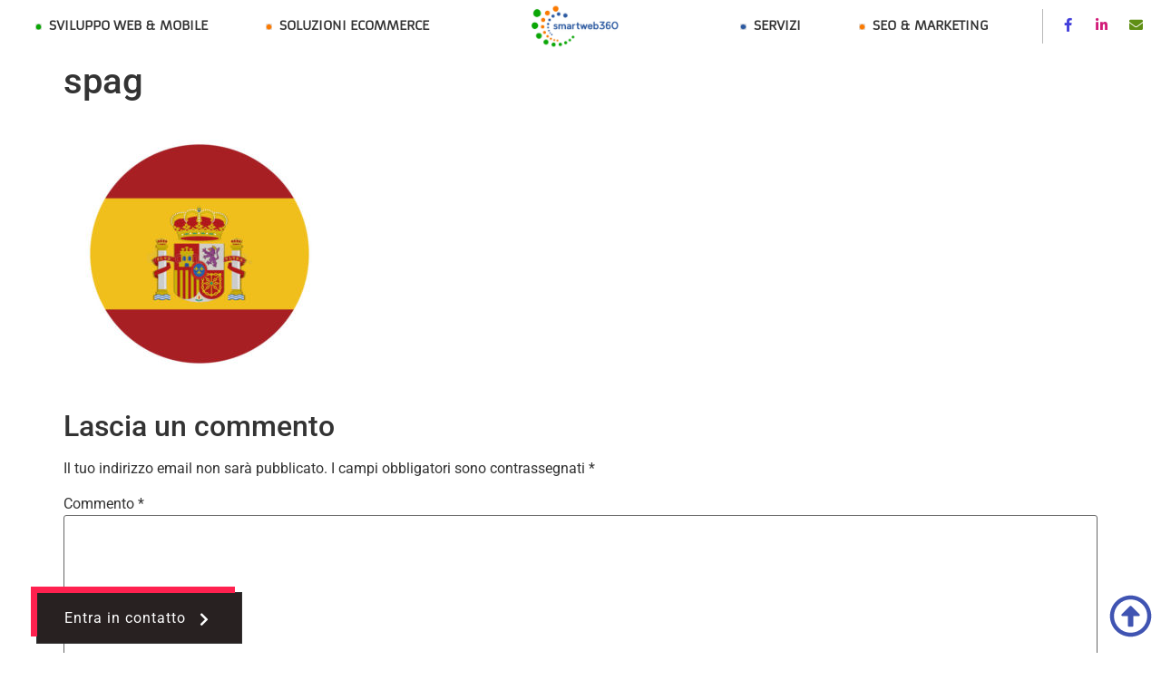

--- FILE ---
content_type: text/html; charset=UTF-8
request_url: https://smartweb360.it/portfolio-seo/spag/
body_size: 23045
content:
<!doctype html>
<html lang="it-IT">
<head>
	<meta charset="UTF-8">
	<meta name="viewport" content="width=device-width, initial-scale=1">
	<link rel="profile" href="https://gmpg.org/xfn/11">
	<script>
var theplus_ajax_url = "https://smartweb360.it/wp-admin/admin-ajax.php";
		var theplus_ajax_post_url = "https://smartweb360.it/wp-admin/admin-post.php";
		var theplus_nonce = "b4b91c804c";
</script>
<meta name='robots' content='index, follow, max-image-preview:large, max-snippet:-1, max-video-preview:-1' />

	<!-- This site is optimized with the Yoast SEO plugin v26.7 - https://yoast.com/wordpress/plugins/seo/ -->
	<title>spag - SmartWeb360 | Agenzia Web, Posizionamento Seo, Sviluppo Wordpress, Magento e Prestashop.</title>
	<link rel="canonical" href="https://smartweb360.it/portfolio-seo/spag/" />
	<meta property="og:locale" content="it_IT" />
	<meta property="og:type" content="article" />
	<meta property="og:title" content="spag - SmartWeb360 | Agenzia Web, Posizionamento Seo, Sviluppo Wordpress, Magento e Prestashop." />
	<meta property="og:url" content="https://smartweb360.it/portfolio-seo/spag/" />
	<meta property="og:site_name" content="SmartWeb360 | Agenzia Web, Posizionamento Seo, Sviluppo Wordpress, Magento e Prestashop." />
	<meta property="og:image" content="https://smartweb360.it/portfolio-seo/spag" />
	<meta property="og:image:width" content="800" />
	<meta property="og:image:height" content="800" />
	<meta property="og:image:type" content="image/jpeg" />
	<meta name="twitter:card" content="summary_large_image" />
	<script type="application/ld+json" class="yoast-schema-graph">{"@context":"https://schema.org","@graph":[{"@type":"WebPage","@id":"https://smartweb360.it/portfolio-seo/spag/","url":"https://smartweb360.it/portfolio-seo/spag/","name":"spag - SmartWeb360 | Agenzia Web, Posizionamento Seo, Sviluppo Wordpress, Magento e Prestashop.","isPartOf":{"@id":"https://smartweb360.it/#website"},"primaryImageOfPage":{"@id":"https://smartweb360.it/portfolio-seo/spag/#primaryimage"},"image":{"@id":"https://smartweb360.it/portfolio-seo/spag/#primaryimage"},"thumbnailUrl":"https://smartweb360.it/wp-content/uploads/2020/09/spag.jpg","datePublished":"2020-09-16T08:51:54+00:00","breadcrumb":{"@id":"https://smartweb360.it/portfolio-seo/spag/#breadcrumb"},"inLanguage":"it-IT","potentialAction":[{"@type":"ReadAction","target":["https://smartweb360.it/portfolio-seo/spag/"]}]},{"@type":"ImageObject","inLanguage":"it-IT","@id":"https://smartweb360.it/portfolio-seo/spag/#primaryimage","url":"https://smartweb360.it/wp-content/uploads/2020/09/spag.jpg","contentUrl":"https://smartweb360.it/wp-content/uploads/2020/09/spag.jpg","width":800,"height":800},{"@type":"BreadcrumbList","@id":"https://smartweb360.it/portfolio-seo/spag/#breadcrumb","itemListElement":[{"@type":"ListItem","position":1,"name":"Home","item":"https://smartweb360.it/"},{"@type":"ListItem","position":2,"name":"Portfolio SEO","item":"https://smartweb360.it/portfolio-seo/"},{"@type":"ListItem","position":3,"name":"spag"}]},{"@type":"WebSite","@id":"https://smartweb360.it/#website","url":"https://smartweb360.it/","name":"SmartWeb360 | Agenzia Web, Posizionamento Seo, Sviluppo Wordpress, Magento e Prestashop.","description":"Il tuo partner in Development, Web Marketing e Posizionamento SEO.","potentialAction":[{"@type":"SearchAction","target":{"@type":"EntryPoint","urlTemplate":"https://smartweb360.it/?s={search_term_string}"},"query-input":{"@type":"PropertyValueSpecification","valueRequired":true,"valueName":"search_term_string"}}],"inLanguage":"it-IT"}]}</script>
	<!-- / Yoast SEO plugin. -->


<link rel='dns-prefetch' href='//maps.googleapis.com' />
<link rel="alternate" type="application/rss+xml" title="SmartWeb360 | Agenzia Web, Posizionamento Seo, Sviluppo Wordpress, Magento e Prestashop. &raquo; Feed" href="https://smartweb360.it/feed/" />
<link rel="alternate" type="application/rss+xml" title="SmartWeb360 | Agenzia Web, Posizionamento Seo, Sviluppo Wordpress, Magento e Prestashop. &raquo; Feed dei commenti" href="https://smartweb360.it/comments/feed/" />
<link rel="alternate" type="application/rss+xml" title="SmartWeb360 | Agenzia Web, Posizionamento Seo, Sviluppo Wordpress, Magento e Prestashop. &raquo; spag Feed dei commenti" href="https://smartweb360.it/portfolio-seo/spag/feed/" />
<link rel="alternate" title="oEmbed (JSON)" type="application/json+oembed" href="https://smartweb360.it/wp-json/oembed/1.0/embed?url=https%3A%2F%2Fsmartweb360.it%2Fportfolio-seo%2Fspag%2F" />
<link rel="alternate" title="oEmbed (XML)" type="text/xml+oembed" href="https://smartweb360.it/wp-json/oembed/1.0/embed?url=https%3A%2F%2Fsmartweb360.it%2Fportfolio-seo%2Fspag%2F&#038;format=xml" />
<style id='wp-img-auto-sizes-contain-inline-css'>
img:is([sizes=auto i],[sizes^="auto," i]){contain-intrinsic-size:3000px 1500px}
/*# sourceURL=wp-img-auto-sizes-contain-inline-css */
</style>
<style id='wp-emoji-styles-inline-css'>

	img.wp-smiley, img.emoji {
		display: inline !important;
		border: none !important;
		box-shadow: none !important;
		height: 1em !important;
		width: 1em !important;
		margin: 0 0.07em !important;
		vertical-align: -0.1em !important;
		background: none !important;
		padding: 0 !important;
	}
/*# sourceURL=wp-emoji-styles-inline-css */
</style>
<link rel='stylesheet' id='wp-block-library-css' href='https://smartweb360.it/wp-includes/css/dist/block-library/style.min.css?ver=6.9' media='all' />
<style id='global-styles-inline-css'>
:root{--wp--preset--aspect-ratio--square: 1;--wp--preset--aspect-ratio--4-3: 4/3;--wp--preset--aspect-ratio--3-4: 3/4;--wp--preset--aspect-ratio--3-2: 3/2;--wp--preset--aspect-ratio--2-3: 2/3;--wp--preset--aspect-ratio--16-9: 16/9;--wp--preset--aspect-ratio--9-16: 9/16;--wp--preset--color--black: #000000;--wp--preset--color--cyan-bluish-gray: #abb8c3;--wp--preset--color--white: #ffffff;--wp--preset--color--pale-pink: #f78da7;--wp--preset--color--vivid-red: #cf2e2e;--wp--preset--color--luminous-vivid-orange: #ff6900;--wp--preset--color--luminous-vivid-amber: #fcb900;--wp--preset--color--light-green-cyan: #7bdcb5;--wp--preset--color--vivid-green-cyan: #00d084;--wp--preset--color--pale-cyan-blue: #8ed1fc;--wp--preset--color--vivid-cyan-blue: #0693e3;--wp--preset--color--vivid-purple: #9b51e0;--wp--preset--gradient--vivid-cyan-blue-to-vivid-purple: linear-gradient(135deg,rgb(6,147,227) 0%,rgb(155,81,224) 100%);--wp--preset--gradient--light-green-cyan-to-vivid-green-cyan: linear-gradient(135deg,rgb(122,220,180) 0%,rgb(0,208,130) 100%);--wp--preset--gradient--luminous-vivid-amber-to-luminous-vivid-orange: linear-gradient(135deg,rgb(252,185,0) 0%,rgb(255,105,0) 100%);--wp--preset--gradient--luminous-vivid-orange-to-vivid-red: linear-gradient(135deg,rgb(255,105,0) 0%,rgb(207,46,46) 100%);--wp--preset--gradient--very-light-gray-to-cyan-bluish-gray: linear-gradient(135deg,rgb(238,238,238) 0%,rgb(169,184,195) 100%);--wp--preset--gradient--cool-to-warm-spectrum: linear-gradient(135deg,rgb(74,234,220) 0%,rgb(151,120,209) 20%,rgb(207,42,186) 40%,rgb(238,44,130) 60%,rgb(251,105,98) 80%,rgb(254,248,76) 100%);--wp--preset--gradient--blush-light-purple: linear-gradient(135deg,rgb(255,206,236) 0%,rgb(152,150,240) 100%);--wp--preset--gradient--blush-bordeaux: linear-gradient(135deg,rgb(254,205,165) 0%,rgb(254,45,45) 50%,rgb(107,0,62) 100%);--wp--preset--gradient--luminous-dusk: linear-gradient(135deg,rgb(255,203,112) 0%,rgb(199,81,192) 50%,rgb(65,88,208) 100%);--wp--preset--gradient--pale-ocean: linear-gradient(135deg,rgb(255,245,203) 0%,rgb(182,227,212) 50%,rgb(51,167,181) 100%);--wp--preset--gradient--electric-grass: linear-gradient(135deg,rgb(202,248,128) 0%,rgb(113,206,126) 100%);--wp--preset--gradient--midnight: linear-gradient(135deg,rgb(2,3,129) 0%,rgb(40,116,252) 100%);--wp--preset--font-size--small: 13px;--wp--preset--font-size--medium: 20px;--wp--preset--font-size--large: 36px;--wp--preset--font-size--x-large: 42px;--wp--preset--spacing--20: 0.44rem;--wp--preset--spacing--30: 0.67rem;--wp--preset--spacing--40: 1rem;--wp--preset--spacing--50: 1.5rem;--wp--preset--spacing--60: 2.25rem;--wp--preset--spacing--70: 3.38rem;--wp--preset--spacing--80: 5.06rem;--wp--preset--shadow--natural: 6px 6px 9px rgba(0, 0, 0, 0.2);--wp--preset--shadow--deep: 12px 12px 50px rgba(0, 0, 0, 0.4);--wp--preset--shadow--sharp: 6px 6px 0px rgba(0, 0, 0, 0.2);--wp--preset--shadow--outlined: 6px 6px 0px -3px rgb(255, 255, 255), 6px 6px rgb(0, 0, 0);--wp--preset--shadow--crisp: 6px 6px 0px rgb(0, 0, 0);}:root { --wp--style--global--content-size: 800px;--wp--style--global--wide-size: 1200px; }:where(body) { margin: 0; }.wp-site-blocks > .alignleft { float: left; margin-right: 2em; }.wp-site-blocks > .alignright { float: right; margin-left: 2em; }.wp-site-blocks > .aligncenter { justify-content: center; margin-left: auto; margin-right: auto; }:where(.wp-site-blocks) > * { margin-block-start: 24px; margin-block-end: 0; }:where(.wp-site-blocks) > :first-child { margin-block-start: 0; }:where(.wp-site-blocks) > :last-child { margin-block-end: 0; }:root { --wp--style--block-gap: 24px; }:root :where(.is-layout-flow) > :first-child{margin-block-start: 0;}:root :where(.is-layout-flow) > :last-child{margin-block-end: 0;}:root :where(.is-layout-flow) > *{margin-block-start: 24px;margin-block-end: 0;}:root :where(.is-layout-constrained) > :first-child{margin-block-start: 0;}:root :where(.is-layout-constrained) > :last-child{margin-block-end: 0;}:root :where(.is-layout-constrained) > *{margin-block-start: 24px;margin-block-end: 0;}:root :where(.is-layout-flex){gap: 24px;}:root :where(.is-layout-grid){gap: 24px;}.is-layout-flow > .alignleft{float: left;margin-inline-start: 0;margin-inline-end: 2em;}.is-layout-flow > .alignright{float: right;margin-inline-start: 2em;margin-inline-end: 0;}.is-layout-flow > .aligncenter{margin-left: auto !important;margin-right: auto !important;}.is-layout-constrained > .alignleft{float: left;margin-inline-start: 0;margin-inline-end: 2em;}.is-layout-constrained > .alignright{float: right;margin-inline-start: 2em;margin-inline-end: 0;}.is-layout-constrained > .aligncenter{margin-left: auto !important;margin-right: auto !important;}.is-layout-constrained > :where(:not(.alignleft):not(.alignright):not(.alignfull)){max-width: var(--wp--style--global--content-size);margin-left: auto !important;margin-right: auto !important;}.is-layout-constrained > .alignwide{max-width: var(--wp--style--global--wide-size);}body .is-layout-flex{display: flex;}.is-layout-flex{flex-wrap: wrap;align-items: center;}.is-layout-flex > :is(*, div){margin: 0;}body .is-layout-grid{display: grid;}.is-layout-grid > :is(*, div){margin: 0;}body{padding-top: 0px;padding-right: 0px;padding-bottom: 0px;padding-left: 0px;}a:where(:not(.wp-element-button)){text-decoration: underline;}:root :where(.wp-element-button, .wp-block-button__link){background-color: #32373c;border-width: 0;color: #fff;font-family: inherit;font-size: inherit;font-style: inherit;font-weight: inherit;letter-spacing: inherit;line-height: inherit;padding-top: calc(0.667em + 2px);padding-right: calc(1.333em + 2px);padding-bottom: calc(0.667em + 2px);padding-left: calc(1.333em + 2px);text-decoration: none;text-transform: inherit;}.has-black-color{color: var(--wp--preset--color--black) !important;}.has-cyan-bluish-gray-color{color: var(--wp--preset--color--cyan-bluish-gray) !important;}.has-white-color{color: var(--wp--preset--color--white) !important;}.has-pale-pink-color{color: var(--wp--preset--color--pale-pink) !important;}.has-vivid-red-color{color: var(--wp--preset--color--vivid-red) !important;}.has-luminous-vivid-orange-color{color: var(--wp--preset--color--luminous-vivid-orange) !important;}.has-luminous-vivid-amber-color{color: var(--wp--preset--color--luminous-vivid-amber) !important;}.has-light-green-cyan-color{color: var(--wp--preset--color--light-green-cyan) !important;}.has-vivid-green-cyan-color{color: var(--wp--preset--color--vivid-green-cyan) !important;}.has-pale-cyan-blue-color{color: var(--wp--preset--color--pale-cyan-blue) !important;}.has-vivid-cyan-blue-color{color: var(--wp--preset--color--vivid-cyan-blue) !important;}.has-vivid-purple-color{color: var(--wp--preset--color--vivid-purple) !important;}.has-black-background-color{background-color: var(--wp--preset--color--black) !important;}.has-cyan-bluish-gray-background-color{background-color: var(--wp--preset--color--cyan-bluish-gray) !important;}.has-white-background-color{background-color: var(--wp--preset--color--white) !important;}.has-pale-pink-background-color{background-color: var(--wp--preset--color--pale-pink) !important;}.has-vivid-red-background-color{background-color: var(--wp--preset--color--vivid-red) !important;}.has-luminous-vivid-orange-background-color{background-color: var(--wp--preset--color--luminous-vivid-orange) !important;}.has-luminous-vivid-amber-background-color{background-color: var(--wp--preset--color--luminous-vivid-amber) !important;}.has-light-green-cyan-background-color{background-color: var(--wp--preset--color--light-green-cyan) !important;}.has-vivid-green-cyan-background-color{background-color: var(--wp--preset--color--vivid-green-cyan) !important;}.has-pale-cyan-blue-background-color{background-color: var(--wp--preset--color--pale-cyan-blue) !important;}.has-vivid-cyan-blue-background-color{background-color: var(--wp--preset--color--vivid-cyan-blue) !important;}.has-vivid-purple-background-color{background-color: var(--wp--preset--color--vivid-purple) !important;}.has-black-border-color{border-color: var(--wp--preset--color--black) !important;}.has-cyan-bluish-gray-border-color{border-color: var(--wp--preset--color--cyan-bluish-gray) !important;}.has-white-border-color{border-color: var(--wp--preset--color--white) !important;}.has-pale-pink-border-color{border-color: var(--wp--preset--color--pale-pink) !important;}.has-vivid-red-border-color{border-color: var(--wp--preset--color--vivid-red) !important;}.has-luminous-vivid-orange-border-color{border-color: var(--wp--preset--color--luminous-vivid-orange) !important;}.has-luminous-vivid-amber-border-color{border-color: var(--wp--preset--color--luminous-vivid-amber) !important;}.has-light-green-cyan-border-color{border-color: var(--wp--preset--color--light-green-cyan) !important;}.has-vivid-green-cyan-border-color{border-color: var(--wp--preset--color--vivid-green-cyan) !important;}.has-pale-cyan-blue-border-color{border-color: var(--wp--preset--color--pale-cyan-blue) !important;}.has-vivid-cyan-blue-border-color{border-color: var(--wp--preset--color--vivid-cyan-blue) !important;}.has-vivid-purple-border-color{border-color: var(--wp--preset--color--vivid-purple) !important;}.has-vivid-cyan-blue-to-vivid-purple-gradient-background{background: var(--wp--preset--gradient--vivid-cyan-blue-to-vivid-purple) !important;}.has-light-green-cyan-to-vivid-green-cyan-gradient-background{background: var(--wp--preset--gradient--light-green-cyan-to-vivid-green-cyan) !important;}.has-luminous-vivid-amber-to-luminous-vivid-orange-gradient-background{background: var(--wp--preset--gradient--luminous-vivid-amber-to-luminous-vivid-orange) !important;}.has-luminous-vivid-orange-to-vivid-red-gradient-background{background: var(--wp--preset--gradient--luminous-vivid-orange-to-vivid-red) !important;}.has-very-light-gray-to-cyan-bluish-gray-gradient-background{background: var(--wp--preset--gradient--very-light-gray-to-cyan-bluish-gray) !important;}.has-cool-to-warm-spectrum-gradient-background{background: var(--wp--preset--gradient--cool-to-warm-spectrum) !important;}.has-blush-light-purple-gradient-background{background: var(--wp--preset--gradient--blush-light-purple) !important;}.has-blush-bordeaux-gradient-background{background: var(--wp--preset--gradient--blush-bordeaux) !important;}.has-luminous-dusk-gradient-background{background: var(--wp--preset--gradient--luminous-dusk) !important;}.has-pale-ocean-gradient-background{background: var(--wp--preset--gradient--pale-ocean) !important;}.has-electric-grass-gradient-background{background: var(--wp--preset--gradient--electric-grass) !important;}.has-midnight-gradient-background{background: var(--wp--preset--gradient--midnight) !important;}.has-small-font-size{font-size: var(--wp--preset--font-size--small) !important;}.has-medium-font-size{font-size: var(--wp--preset--font-size--medium) !important;}.has-large-font-size{font-size: var(--wp--preset--font-size--large) !important;}.has-x-large-font-size{font-size: var(--wp--preset--font-size--x-large) !important;}
:root :where(.wp-block-pullquote){font-size: 1.5em;line-height: 1.6;}
/*# sourceURL=global-styles-inline-css */
</style>
<link rel='stylesheet' id='theplus-plus-extra-adv-plus-extra-adv-css' href='//smartweb360.it/wp-content/plugins/the-plus-addons-for-elementor-page-builder/assets/css/main/plus-extra-adv/plus-extra-adv.min.css?ver=1760599600' media='all' />
<link rel='stylesheet' id='theplus-plus-button-plus-extra-adv-css' href='//smartweb360.it/wp-content/plugins/theplus_elementor_addon/assets/css/main/plus-extra-adv/plus-button.min.css?ver=1760599600' media='all' />
<link rel='stylesheet' id='theplus-plus-nav-menu-navigation-menu-css' href='//smartweb360.it/wp-content/plugins/theplus_elementor_addon/assets/css/main/navigation-menu/plus-nav-menu.min.css?ver=1760599600' media='all' />
<link rel='stylesheet' id='theplus-plus-social-icon-social-icon-css' href='//smartweb360.it/wp-content/plugins/theplus_elementor_addon/assets/css/main/social-icon/plus-social-icon.min.css?ver=1760599600' media='all' />
<link rel='stylesheet' id='hello-elementor-css' href='https://smartweb360.it/wp-content/themes/hello-elementor/assets/css/reset.css?ver=3.4.5' media='all' />
<link rel='stylesheet' id='hello-elementor-theme-style-css' href='https://smartweb360.it/wp-content/themes/hello-elementor/assets/css/theme.css?ver=3.4.5' media='all' />
<link rel='stylesheet' id='hello-elementor-header-footer-css' href='https://smartweb360.it/wp-content/themes/hello-elementor/assets/css/header-footer.css?ver=3.4.5' media='all' />
<link rel='stylesheet' id='elementor-frontend-css' href='https://smartweb360.it/wp-content/plugins/elementor/assets/css/frontend.min.css?ver=3.34.1' media='all' />
<style id='elementor-frontend-inline-css'>
.elementor-kit-7828{--e-global-color-primary:#000000;--e-global-color-secondary:#54595F;--e-global-color-text:#7A7A7A;--e-global-color-accent:#61CE70;--e-global-color-5d1c25a5:#4054B2;--e-global-color-50e7c04:#23A455;--e-global-color-338b81e8:#000;--e-global-color-527edca6:#FFF;--e-global-color-2a34806:#363D54;--e-global-color-220fa22:#FBB700;--e-global-color-da650ec:#6552E2;--e-global-color-ab850ea:#f11d66;--e-global-typography-primary-font-family:"Roboto";--e-global-typography-primary-font-weight:600;--e-global-typography-secondary-font-family:"Roboto Slab";--e-global-typography-secondary-font-weight:400;--e-global-typography-text-font-family:"Roboto";--e-global-typography-text-font-weight:400;--e-global-typography-accent-font-family:"Roboto";--e-global-typography-accent-font-weight:500;--e-global-typography-d3c3245-font-family:"Barlow Condensed";--e-global-typography-d3c3245-font-size:36px;--e-global-typography-d3c3245-font-weight:700;--e-global-typography-d3c3245-text-transform:uppercase;}.elementor-kit-7828 e-page-transition{background-color:#FFBC7D;}.elementor-section.elementor-section-boxed > .elementor-container{max-width:1140px;}.e-con{--container-max-width:1140px;}.elementor-widget:not(:last-child){margin-block-end:20px;}.elementor-element{--widgets-spacing:20px 20px;--widgets-spacing-row:20px;--widgets-spacing-column:20px;}{}h1.entry-title{display:var(--page-title-display);}.elementor-lightbox{background-color:#6ec1e4;}@media(max-width:1024px){.elementor-section.elementor-section-boxed > .elementor-container{max-width:1024px;}.e-con{--container-max-width:1024px;}}@media(max-width:767px){.elementor-section.elementor-section-boxed > .elementor-container{max-width:767px;}.e-con{--container-max-width:767px;}}
.elementor-8814 .elementor-element.elementor-element-13f7dfb0:not(.elementor-motion-effects-element-type-background), .elementor-8814 .elementor-element.elementor-element-13f7dfb0 > .elementor-motion-effects-container > .elementor-motion-effects-layer{background-color:#FFFFFF;}.elementor-8814 .elementor-element.elementor-element-13f7dfb0 > .elementor-container{min-height:0px;}.elementor-8814 .elementor-element.elementor-element-13f7dfb0{transition:background 0.3s, border 0.3s, border-radius 0.3s, box-shadow 0.3s;margin-top:0px;margin-bottom:0px;padding:0px 0px 0px 0px;z-index:999;}.elementor-8814 .elementor-element.elementor-element-13f7dfb0 > .elementor-background-overlay{transition:background 0.3s, border-radius 0.3s, opacity 0.3s;}.elementor-8814 .elementor-element.elementor-element-13f7dfb0 a{color:var( --e-global-color-5d1c25a5 );}.elementor-8814 .elementor-element.elementor-element-adfaf47:not(.elementor-motion-effects-element-type-background) > .elementor-widget-wrap, .elementor-8814 .elementor-element.elementor-element-adfaf47 > .elementor-widget-wrap > .elementor-motion-effects-container > .elementor-motion-effects-layer{background-color:#FFFFFF;}.elementor-bc-flex-widget .elementor-8814 .elementor-element.elementor-element-adfaf47.elementor-column .elementor-widget-wrap{align-items:center;}.elementor-8814 .elementor-element.elementor-element-adfaf47.elementor-column.elementor-element[data-element_type="column"] > .elementor-widget-wrap.elementor-element-populated{align-content:center;align-items:center;}.elementor-8814 .elementor-element.elementor-element-adfaf47 > .elementor-element-populated{transition:background 0.3s, border 0.3s, border-radius 0.3s, box-shadow 0.3s;padding:0px 0px 0px 0px;}.elementor-8814 .elementor-element.elementor-element-adfaf47 > .elementor-element-populated > .elementor-background-overlay{transition:background 0.3s, border-radius 0.3s, opacity 0.3s;}.elementor-8814 .elementor-element.elementor-element-3878929 .pt_plus_button.button-style-2 .button-link-wrap i,
								.elementor-8814 .elementor-element.elementor-element-3878929 .pt_plus_button.button-style-3 a.button-link-wrap:before,
								.elementor-8814 .elementor-element.elementor-element-3878929 .pt_plus_button.button-style-4 .button-link-wrap,
								.elementor-8814 .elementor-element.elementor-element-3878929 .pt_plus_button.button-style-5 .button-link-wrap,
								.elementor-8814 .elementor-element.elementor-element-3878929 .pt_plus_button.button-style-8 .button-link-wrap,
								.elementor-8814 .elementor-element.elementor-element-3878929 .pt_plus_button.button-style-10 .button-link-wrap,
								.elementor-8814 .elementor-element.elementor-element-3878929 .pt_plus_button.button-style-11 .button-link-wrap,
								.elementor-8814 .elementor-element.elementor-element-3878929 .pt_plus_button.button-style-14 .button-link-wrap,
								.elementor-8814 .elementor-element.elementor-element-3878929 .pt_plus_button.button-style-15 .button-link-wrap::before,
								.elementor-8814 .elementor-element.elementor-element-3878929 .pt_plus_button.button-style-15 .button-link-wrap::after,
								.elementor-8814 .elementor-element.elementor-element-3878929 .pt_plus_button.button-style-16 .button-link-wrap::after,
								.elementor-8814 .elementor-element.elementor-element-3878929 .pt_plus_button.button-style-17 .button-link-wrap,
								.elementor-8814 .elementor-element.elementor-element-3878929 .pt_plus_button.button-style-18 .button-link-wrap::after,
								.elementor-8814 .elementor-element.elementor-element-3878929 .pt_plus_button.button-style-19 .button-link-wrap,
								.elementor-8814 .elementor-element.elementor-element-3878929 .pt_plus_button.button-style-20 .button-link-wrap,
								.elementor-8814 .elementor-element.elementor-element-3878929 .pt_plus_button.button-style-21 .button-link-wrap,
								.elementor-8814 .elementor-element.elementor-element-3878929 .pt_plus_button.button-style-22 .button-link-wrap,
								.elementor-8814 .elementor-element.elementor-element-3878929 .pt_plus_button.button-style-24 .button-link-wrap{background-color:#282121;}.elementor-8814 .elementor-element.elementor-element-3878929{width:auto;max-width:auto;bottom:0px;}body:not(.rtl) .elementor-8814 .elementor-element.elementor-element-3878929{left:30px;}body.rtl .elementor-8814 .elementor-element.elementor-element-3878929{right:30px;}.elementor-8814 .elementor-element.elementor-element-3878929 .pt_plus_button:not(.button-style-11):not(.button-style-17) .button-link-wrap,.elementor-8814 .elementor-element.elementor-element-3878929 .pt_plus_button.button-style-11 .button-link-wrap > span,.elementor-8814 .elementor-element.elementor-element-3878929 .pt_plus_button.button-style-11 .button-link-wrap::before,.pt_plus_button.button-style-17 .button-link-wrap > span{padding:15px 30px 15px 30px;}.elementor-8814 .elementor-element.elementor-element-3878929 .pt_plus_button .button-link-wrap{color:#FFFFFF;}.elementor-8814 .elementor-element.elementor-element-3878929 .pt_plus_button .button-link-wrap svg{fill:#FFFFFF;}.elementor-8814 .elementor-element.elementor-element-3878929 .pt_plus_button.button-style-3 .button-link-wrap .arrow *{fill:#FFFFFF;stroke:#FFFFFF;}.elementor-8814 .elementor-element.elementor-element-3878929 .pt_plus_button.button-style-7 .button-link-wrap:after{border-color:#FFFFFF;}.elementor-8814 .elementor-element.elementor-element-3878929 .pt_plus_button.button-style-4 .button-link-wrap,.elementor-8814 .elementor-element.elementor-element-3878929 .pt_plus_button.button-style-5 .button-link-wrap,.elementor-8814 .elementor-element.elementor-element-3878929 .pt_plus_button.button-style-8 .button-link-wrap,.elementor-8814 .elementor-element.elementor-element-3878929 .pt_plus_button.button-style-10 .button-link-wrap,.elementor-8814 .elementor-element.elementor-element-3878929 .pt_plus_button.button-style-11 .button-link-wrap,.elementor-8814 .elementor-element.elementor-element-3878929 .pt_plus_button.button-style-12 .button-link-wrap,.elementor-8814 .elementor-element.elementor-element-3878929 .pt_plus_button.button-style-13 .button-link-wrap,.elementor-8814 .elementor-element.elementor-element-3878929 .pt_plus_button.button-style-14 .button-link-wrap,.elementor-8814 .elementor-element.elementor-element-3878929 .pt_plus_button.button-style-16 .button-link-wrap,.elementor-8814 .elementor-element.elementor-element-3878929 .pt_plus_button.button-style-17 .button-link-wrap,.elementor-8814 .elementor-element.elementor-element-3878929 .pt_plus_button.button-style-19 .button-link-wrap,.elementor-8814 .elementor-element.elementor-element-3878929 .pt_plus_button.button-style-20 .button-link-wrap,.elementor-8814 .elementor-element.elementor-element-3878929 .pt_plus_button.button-style-21 .button-link-wrap,.elementor-8814 .elementor-element.elementor-element-3878929 .pt_plus_button.button-style-22 .button-link-wrap,.elementor-8814 .elementor-element.elementor-element-3878929 .pt_plus_button.button-style-24 .button-link-wrap{border-style:solid;border-color:#313131;}.elementor-8814 .elementor-element.elementor-element-3878929 .pt_plus_button.button-style-4 .button-link-wrap,.elementor-8814 .elementor-element.elementor-element-3878929 .pt_plus_button.button-style-5 .button-link-wrap,.elementor-8814 .elementor-element.elementor-element-3878929 .pt_plus_button.button-style-8 .button-link-wrap,.elementor-8814 .elementor-element.elementor-element-3878929 .pt_plus_button.button-style-10 .button-link-wrap,.elementor-8814 .elementor-element.elementor-element-3878929 .pt_plus_button.button-style-11 .button-link-wrap,.elementor-8814 .elementor-element.elementor-element-3878929 .pt_plus_button.button-style-12 .button-link-wrap,.elementor-8814 .elementor-element.elementor-element-3878929 .pt_plus_button.button-style-13 .button-link-wrap,.elementor-8814 .elementor-element.elementor-element-3878929 .pt_plus_button.button-style-14 .button-link-wrap,.elementor-8814 .elementor-element.elementor-element-3878929 .pt_plus_button.button-style-16 .button-link-wrap,.elementor-8814 .elementor-element.elementor-element-3878929 .pt_plus_button.button-style-16 .button-link-wrap::before,.elementor-8814 .elementor-element.elementor-element-3878929 .pt_plus_button.button-style-17 .button-link-wrap,.elementor-8814 .elementor-element.elementor-element-3878929 .pt_plus_button.button-style-19 .button-link-wrap,.elementor-8814 .elementor-element.elementor-element-3878929 .pt_plus_button.button-style-20 .button-link-wrap,.elementor-8814 .elementor-element.elementor-element-3878929 .pt_plus_button.button-style-21 .button-link-wrap,.elementor-8814 .elementor-element.elementor-element-3878929 .pt_plus_button.button-style-22 .button-link-wrap,.elementor-8814 .elementor-element.elementor-element-3878929 .pt_plus_button.button-style-24 .button-link-wrap{border-width:1px 1px 1px 1px;}.elementor-8814 .elementor-element.elementor-element-3878929 .pt_plus_button.button-style-18 .button-link-wrap{background:#313131;}.elementor-8814 .elementor-element.elementor-element-3878929 .pt_plus_button.button-style-4 .button-link-wrap:hover,.elementor-8814 .elementor-element.elementor-element-3878929 .pt_plus_button.button-style-5 .button-link-wrap:hover,.elementor-8814 .elementor-element.elementor-element-3878929 .pt_plus_button.button-style-8 .button-link-wrap:hover,.elementor-8814 .elementor-element.elementor-element-3878929 .pt_plus_button.button-style-10 .button-link-wrap:hover,.elementor-8814 .elementor-element.elementor-element-3878929 .pt_plus_button.button-style-11 .button-link-wrap:hover,.elementor-8814 .elementor-element.elementor-element-3878929 .pt_plus_button.button-style-12 .button-link-wrap:hover,.elementor-8814 .elementor-element.elementor-element-3878929 .pt_plus_button.button-style-13 .button-link-wrap:hover,.elementor-8814 .elementor-element.elementor-element-3878929 .pt_plus_button.button-style-14 .button-link-wrap:hover,.elementor-8814 .elementor-element.elementor-element-3878929 .pt_plus_button.button-style-16 .button-link-wrap::before,.elementor-8814 .elementor-element.elementor-element-3878929 .pt_plus_button.button-style-17 .button-link-wrap:hover,.elementor-8814 .elementor-element.elementor-element-3878929 .pt_plus_button.button-style-19 .button-link-wrap:hover,.elementor-8814 .elementor-element.elementor-element-3878929 .pt_plus_button.button-style-20 .button-link-wrap:hover,.elementor-8814 .elementor-element.elementor-element-3878929 .pt_plus_button.button-style-21 .button-link-wrap:hover,.elementor-8814 .elementor-element.elementor-element-3878929 .pt_plus_button.button-style-22 .button-link-wrap:hover,.elementor-8814 .elementor-element.elementor-element-3878929 .pt_plus_button.button-style-24 .button-link-wrap:hover{border-color:#313131;}.elementor-8814 .elementor-element.elementor-element-3878929 .pt_plus_button.button-style-18 .button-link-wrap::before{background:#313131;}.elementor-8814 .elementor-element.elementor-element-a494d6f .plus-mobile-nav-toggle.mobile-toggle{justify-content:flex-end;}.elementor-8814 .elementor-element.elementor-element-a494d6f .plus-mobile-menu-content .nav li a{text-align:flex-start;}.elementor-8814 .elementor-element.elementor-element-a494d6f .plus-navigation-menu .navbar-nav>li>a{font-family:"Armata", Sans-serif;font-size:14px;font-weight:900;text-transform:uppercase;padding:10px 25px 10px 25px !important;color:#313131;}.elementor-8814 .elementor-element.elementor-element-a494d6f .plus-navigation-menu .navbar-nav>li{padding:5px 5px 5px 5px;}.elementor-8814 .elementor-element.elementor-element-a494d6f .plus-navigation-wrap .plus-navigation-inner.main-menu-indicator-style-2 .plus-navigation-menu .navbar-nav > li.dropdown > a:before{right:calc(25px + 3px);}[dir="rtl"] .elementor-8814 .elementor-element.elementor-element-a494d6f .plus-navigation-wrap .plus-navigation-inner.main-menu-indicator-style-2 .plus-navigation-menu .navbar-nav > li.dropdown > a:before{left:calc(25px + 3px);right:auto;}.elementor-8814 .elementor-element.elementor-element-a494d6f .plus-navigation-wrap .plus-navigation-inner.main-menu-indicator-style-1 .plus-navigation-menu.menu-vertical-side .navbar-nav>li.dropdown>a:after{right:calc(25px + 3px);}[dir="rtl"] .elementor-8814 .elementor-element.elementor-element-a494d6f .plus-navigation-wrap .plus-navigation-inner.main-menu-indicator-style-1 .plus-navigation-menu.menu-vertical-side .navbar-nav>li.dropdown>a:after{left:calc(25px + 3px);right:auto;}.elementor-8814 .elementor-element.elementor-element-a494d6f .plus-navigation-wrap .plus-navigation-inner .navbar-nav>li.menu-item.menu-item-has-children:hover a:before{content:"";}.elementor-8814 .elementor-element.elementor-element-a494d6f .plus-navigation-menu .navbar-nav>li>a>.plus-nav-icon-menu{color:#313131;font-size:15px;}.elementor-8814 .elementor-element.elementor-element-a494d6f .plus-navigation-menu .navbar-nav>li>a>.plus-nav-icon-menu.icon-img{max-width:15px;}.elementor-8814 .elementor-element.elementor-element-a494d6f .plus-navigation-menu .navbar-nav > li:hover > a{color:var( --e-global-color-da650ec );}.elementor-8814 .elementor-element.elementor-element-a494d6f .plus-navigation-menu .navbar-nav > li:hover > a >.plus-nav-icon-menu{color:#ff5a6e;}.elementor-8814 .elementor-element.elementor-element-a494d6f .plus-navigation-menu .navbar-nav > li.active > a,.elementor-8814 .elementor-element.elementor-element-a494d6f .plus-navigation-menu .navbar-nav > li:focus > a,.elementor-8814 .elementor-element.elementor-element-a494d6f .plus-navigation-menu .navbar-nav > li.current_page_item > a{color:#6552E2;}.elementor-8814 .elementor-element.elementor-element-a494d6f .plus-navigation-menu .navbar-nav > li.active > a >.plus-nav-icon-menu,.elementor-8814 .elementor-element.elementor-element-a494d6f .plus-navigation-menu .navbar-nav > li:focus > a>.plus-nav-icon-menu,.elementor-8814 .elementor-element.elementor-element-a494d6f .plus-navigation-menu .navbar-nav > li.current_page_item > a>.plus-nav-icon-menu{color:#6552E2;}.elementor-8814 .elementor-element.elementor-element-a494d6f .plus-navigation-menu .nav li.dropdown .dropdown-menu{padding:0px 0px 0px 0px !important;}.elementor-8814 .elementor-element.elementor-element-a494d6f .plus-navigation-menu .nav li.dropdown .dropdown-menu .dropdown-menu{left:calc(100% + 0px);}[dir="rtl"] .elementor-8814 .elementor-element.elementor-element-a494d6f .plus-navigation-menu .nav li.dropdown .dropdown-menu .dropdown-menu{right:calc(100% + 0px);}.elementor-8814 .elementor-element.elementor-element-a494d6f .plus-navigation-menu:not(.menu-vertical) .nav li.dropdown:not(.plus-fw) .dropdown-menu > li,.elementor-8814 .elementor-element.elementor-element-a494d6f .plus-navigation-menu.menu-vertical .nav li.dropdown:not(.plus-fw) .dropdown-menu > li a{padding:10px 15px 10px 15px  !important;}.elementor-8814 .elementor-element.elementor-element-a494d6f .plus-navigation-menu .nav li.dropdown .dropdown-menu > li > a{color:#313131;}.elementor-8814 .elementor-element.elementor-element-a494d6f .plus-navigation-menu .nav li.dropdown .dropdown-menu > li > a >.plus-nav-icon-menu{color:#313131;font-size:15px;}.elementor-8814 .elementor-element.elementor-element-a494d6f .plus-navigation-menu .nav li.dropdown .dropdown-menu > li > a >.plus-nav-icon-menu.icon-img{max-width:15px;}.elementor-8814 .elementor-element.elementor-element-a494d6f .plus-navigation-menu .nav li.dropdown .dropdown-menu > li:hover > a{color:#ff5a6e;}.elementor-8814 .elementor-element.elementor-element-a494d6f .plus-navigation-menu .nav li.dropdown .dropdown-menu > li:hover > a >.plus-nav-icon-menu{color:#ff5a6e;}.elementor-8814 .elementor-element.elementor-element-a494d6f .plus-navigation-menu .navbar-nav li.dropdown .dropdown-menu > li.active > a,.elementor-8814 .elementor-element.elementor-element-a494d6f .plus-navigation-menu .navbar-nav li.dropdown .dropdown-menu > li:focus > a,.elementor-8814 .elementor-element.elementor-element-a494d6f .plus-navigation-menu .navbar-nav li.dropdown .dropdown-menu > li.current_page_item > a{color:#ff5a6e;}.elementor-8814 .elementor-element.elementor-element-a494d6f .plus-navigation-menu .navbar-nav li.dropdown .dropdown-menu > li.active > a>.plus-nav-icon-menu,.elementor-8814 .elementor-element.elementor-element-a494d6f .plus-navigation-menu .navbar-nav li.dropdown .dropdown-menu > li:focus > a>.plus-nav-icon-menu,.elementor-8814 .elementor-element.elementor-element-a494d6f .plus-navigation-menu .navbar-nav li.dropdown .dropdown-menu > li.current_page_item > a>.plus-nav-icon-menu{color:#ff5a6e;}.elementor-8814 .elementor-element.elementor-element-a494d6f .plus-navigation-menu .nav>li{vertical-align:middle;}.elementor-8814 .elementor-element.elementor-element-a494d6f .mobile-plus-toggle-menu ul.toggle-lines li.toggle-line,
					.elementor-8814 .elementor-element.elementor-element-a494d6f .mobile-plus-toggle-menu.toggle-style-2 .mobile-plus-toggle-menu-st2,
					.elementor-8814 .elementor-element.elementor-element-a494d6f .mobile-plus-toggle-menu.toggle-style-2 .mobile-plus-toggle-menu-st2::before,
					.elementor-8814 .elementor-element.elementor-element-a494d6f .mobile-plus-toggle-menu.toggle-style-2 .mobile-plus-toggle-menu-st2::after,
					.elementor-8814 .elementor-element.elementor-element-a494d6f .mobile-plus-toggle-menu.toggle-style-3 .mobile-plus-toggle-menu-st3,
					.elementor-8814 .elementor-element.elementor-element-a494d6f .mobile-plus-toggle-menu.toggle-style-3 .mobile-plus-toggle-menu-st3::before,
					.elementor-8814 .elementor-element.elementor-element-a494d6f .mobile-plus-toggle-menu.toggle-style-3 .mobile-plus-toggle-menu-st3::after,
					.elementor-8814 .elementor-element.elementor-element-a494d6f .mobile-plus-toggle-menu.toggle-style-4 span{background:#ff5a6e;}.elementor-8814 .elementor-element.elementor-element-a494d6f .mobile-plus-toggle-menu.toggle-style-5.clin.plus-collapsed i{color:#ff5a6e;}.elementor-8814 .elementor-element.elementor-element-a494d6f .mobile-plus-toggle-menu.toggle-style-5.clin.plus-collapsed svg{fill:#ff5a6e;}.elementor-8814 .elementor-element.elementor-element-a494d6f .mobile-plus-toggle-menu:not(.plus-collapsed) ul.toggle-lines li.toggle-line,
					.elementor-8814 .elementor-element.elementor-element-a494d6f .mobile-plus-toggle-menu.toggle-style-2 .mobile-plus-toggle-menu-st2-h,
					.elementor-8814 .elementor-element.elementor-element-a494d6f .mobile-plus-toggle-menu.toggle-style-2 .mobile-plus-toggle-menu-st2-h::before,
					.elementor-8814 .elementor-element.elementor-element-a494d6f .mobile-plus-toggle-menu.toggle-style-2 .mobile-plus-toggle-menu-st2-h::after,
					.elementor-8814 .elementor-element.elementor-element-a494d6f .mobile-plus-toggle-menu:not(.plus-collapsed).toggle-style-3 .mobile-plus-toggle-menu-st3:before,
					.elementor-8814 .elementor-element.elementor-element-a494d6f .mobile-plus-toggle-menu:not(.plus-collapsed).toggle-style-3 .mobile-plus-toggle-menu-st3:after,
					.elementor-8814 .elementor-element.elementor-element-a494d6f .mobile-plus-toggle-menu.toggle-style-4:not(.plus-collapsed) span:nth-last-child(3),
					.elementor-8814 .elementor-element.elementor-element-a494d6f .mobile-plus-toggle-menu.toggle-style-4:not(.plus-collapsed) span:nth-last-child(1){background:#ff5a6e !important;}.elementor-8814 .elementor-element.elementor-element-a494d6f .mobile-plus-toggle-menu.toggle-style-5.clin i{color:#ff5a6e;}.elementor-8814 .elementor-element.elementor-element-a494d6f .mobile-plus-toggle-menu.toggle-style-5.clin svg{fill:#ff5a6e;}.elementor-8814 .elementor-element.elementor-element-a494d6f .plus-mobile-menu .navbar-nav>li>a{padding:10px 10px 10px 10px !important;}.elementor-8814 .elementor-element.elementor-element-a494d6f .plus-mobile-menu .navbar-nav>li>a,
					.elementor-8814 .elementor-element.elementor-element-a494d6f .plus-mobile-menu .navbar-nav>li.plus-dropdown-container.plus-fw>a.dropdown-toggle{color:#313131;}.elementor-8814 .elementor-element.elementor-element-a494d6f .plus-mobile-menu .navbar-nav>li>a>.plus-nav-icon-menu{color:#313131;font-size:15px;}.elementor-8814 .elementor-element.elementor-element-a494d6f .plus-mobile-menu .navbar-nav>li>a>.plus-nav-icon-menu.icon-img{max-width:15px;}.elementor-8814 .elementor-element.elementor-element-a494d6f .plus-navigation-wrap .plus-mobile-menu .navbar-nav > li.dropdown > a:after{color:#313131;}.elementor-8814 .elementor-element.elementor-element-a494d6f .plus-navigation-wrap .plus-mobile-menu .navbar-nav > li.active > a,.elementor-8814 .elementor-element.elementor-element-a494d6f .plus-navigation-wrap .plus-mobile-menu .navbar-nav > li:focus > a,.elementor-8814 .elementor-element.elementor-element-a494d6f .plus-mobile-menu .navbar-nav > li.current_page_item > a,
					.elementor-8814 .elementor-element.elementor-element-a494d6f .plus-mobile-menu .plus-mobile-menu-content .navbar-nav>li.plus-fw.open>a,
					.elementor-8814 .elementor-element.elementor-element-a494d6f .plus-mobile-menu .navbar-nav>li.open>a,
					.elementor-8814 .elementor-element.elementor-element-a494d6f .plus-mobile-menu .navbar-nav>li.plus-dropdown-container.plus-fw.open>a{color:#ff5a6e;}.elementor-8814 .elementor-element.elementor-element-a494d6f .plus-navigation-wrap .plus-mobile-menu .navbar-nav > li.active > a>.plus-nav-icon-menu,.elementor-8814 .elementor-element.elementor-element-a494d6f .plus-navigation-wrap .plus-mobile-menu .navbar-nav > li:focus > a>.plus-nav-icon-menu,.elementor-8814 .elementor-element.elementor-element-a494d6f .plus-mobile-menu .navbar-nav > li.current_page_item > a>.plus-nav-icon-menu{color:#ff5a6e;}.elementor-8814 .elementor-element.elementor-element-a494d6f .plus-navigation-wrap .plus-mobile-menu .navbar-nav > li.dropdown.active > a:after,.elementor-8814 .elementor-element.elementor-element-a494d6f .plus-navigation-wrap .plus-mobile-menu .navbar-nav > li.dropdown:focus > a:after,.elementor-8814 .elementor-element.elementor-element-a494d6f .plus-navigation-wrap .plus-mobile-menu .navbar-nav > li.dropdown.current_page_item > a:after{color:#313131;}.elementor-8814 .elementor-element.elementor-element-a494d6f .plus-mobile-menu .nav li.dropdown .dropdown-menu > li > a{padding:10px 10px 10px 15px !important;color:#313131;}.elementor-8814 .elementor-element.elementor-element-a494d6f .plus-mobile-menu .nav li.dropdown .dropdown-menu > li > a >.plus-nav-icon-menu{color:#313131;font-size:15px;}.elementor-8814 .elementor-element.elementor-element-a494d6f .plus-mobile-menu .nav li.dropdown .dropdown-menu > li > a >.plus-nav-icon-menu.icon-img{max-width:15px;}.elementor-8814 .elementor-element.elementor-element-a494d6f .plus-navigation-wrap .plus-mobile-menu .nav li.dropdown .dropdown-menu > li > a:after{color:#313131;}.elementor-8814 .elementor-element.elementor-element-a494d6f .plus-navigation-wrap .plus-mobile-menu .navbar-nav li.dropdown .dropdown-menu > li.active > a,.elementor-8814 .elementor-element.elementor-element-a494d6f .plus-navigation-wrap .plus-mobile-menu .navbar-nav li.dropdown .dropdown-menu > li:focus > a,.elementor-8814 .elementor-element.elementor-element-a494d6f .plus-navigation-wrap .plus-mobile-menu .navbar-nav li.dropdown .dropdown-menu > li.current_page_item > a{color:#ff5a6e;}.elementor-8814 .elementor-element.elementor-element-a494d6f .plus-navigation-wrap .plus-mobile-menu .navbar-nav li.dropdown .dropdown-menu > li.active > a >.plus-nav-icon-menu,.elementor-8814 .elementor-element.elementor-element-a494d6f .plus-navigation-wrap .plus-mobile-menu .navbar-nav li.dropdown .dropdown-menu > li:focus > a >.plus-nav-icon-menu,.elementor-8814 .elementor-element.elementor-element-a494d6f .plus-navigation-wrap .plus-mobile-menu .navbar-nav li.dropdown .dropdown-menu > li.current_page_item > a >.plus-nav-icon-menu{color:#ff5a6e;}.elementor-8814 .elementor-element.elementor-element-a494d6f .plus-navigation-wrap .plus-mobile-menu .navbar-nav ul.dropdown-menu > li.dropdown-submenu.active > a:after,.elementor-8814 .elementor-element.elementor-element-a494d6f .plus-navigation-wrap .plus-mobile-menu .navbar-nav ul.dropdown-menu > li.dropdown-submenu:focus > a:after,.elementor-8814 .elementor-element.elementor-element-a494d6f .plus-navigation-wrap .plus-mobile-menu .navbar-nav ul.dropdown-menu > li.dropdown-submenu.current_page_item > a:after{color:#313131;}.elementor-8814 .elementor-element.elementor-element-a494d6f .plus-navigation-menu .plus-nav-label-text{right:-12px;top:-5px;}[dir="rtl"] .elementor-8814 .elementor-element.elementor-element-a494d6f .plus-navigation-menu .plus-nav-label-text{left:-12px;right:auto;}.elementor-8814 .elementor-element.elementor-element-a494d6f .plus-navigation-menu .dropdown-menu .plus-nav-label-text{right:-12px;top:-5px;}[dir="rtl"] .elementor-8814 .elementor-element.elementor-element-a494d6f .plus-navigation-menu .dropdown-menu .plus-nav-label-text{left:-12px;right:auto;}.elementor-8814 .elementor-element.elementor-element-a494d6f .plus-mobile-menu .plus-nav-label-text{right:45px;top:50%;}[dir="rtl"] .elementor-8814 .elementor-element.elementor-element-a494d6f .plus-mobile-menu .plus-nav-label-text{left:45px;right:auto;}.elementor-8814 .elementor-element.elementor-element-a494d6f .plus-mobile-menu .dropdown-menu .plus-nav-label-text{right:45px;top:50%;}[dir="rtl"] .elementor-8814 .elementor-element.elementor-element-a494d6f .plus-mobile-menu .dropdown-menu .plus-nav-label-text{left:45px;right:auto;}.elementor-bc-flex-widget .elementor-8814 .elementor-element.elementor-element-48dfa5c3.elementor-column .elementor-widget-wrap{align-items:center;}.elementor-8814 .elementor-element.elementor-element-48dfa5c3.elementor-column.elementor-element[data-element_type="column"] > .elementor-widget-wrap.elementor-element-populated{align-content:center;align-items:center;}.elementor-8814 .elementor-element.elementor-element-48dfa5c3 > .elementor-widget-wrap > .elementor-widget:not(.elementor-widget__width-auto):not(.elementor-widget__width-initial):not(:last-child):not(.elementor-absolute){margin-block-end:0px;}.elementor-8814 .elementor-element.elementor-element-48dfa5c3 > .elementor-element-populated{margin:0px 0px 0px 0px;--e-column-margin-right:0px;--e-column-margin-left:0px;padding:0px 0px 0px 0px;}.elementor-widget-image .widget-image-caption{color:var( --e-global-color-text );font-family:var( --e-global-typography-text-font-family ), Sans-serif;font-weight:var( --e-global-typography-text-font-weight );}.elementor-8814 .elementor-element.elementor-element-d262945 > .elementor-widget-container{padding:4px 0px 4px 0px;}.elementor-8814 .elementor-element.elementor-element-d262945 img{width:45%;}.elementor-widget-icon.elementor-view-stacked .elementor-icon{background-color:var( --e-global-color-primary );}.elementor-widget-icon.elementor-view-framed .elementor-icon, .elementor-widget-icon.elementor-view-default .elementor-icon{color:var( --e-global-color-primary );border-color:var( --e-global-color-primary );}.elementor-widget-icon.elementor-view-framed .elementor-icon, .elementor-widget-icon.elementor-view-default .elementor-icon svg{fill:var( --e-global-color-primary );}.elementor-8814 .elementor-element.elementor-element-8eeb7d3{width:initial;max-width:initial;bottom:10px;}body:not(.rtl) .elementor-8814 .elementor-element.elementor-element-8eeb7d3{right:10px;}body.rtl .elementor-8814 .elementor-element.elementor-element-8eeb7d3{left:10px;}.elementor-8814 .elementor-element.elementor-element-8eeb7d3 .elementor-icon-wrapper{text-align:center;}.elementor-8814 .elementor-element.elementor-element-8eeb7d3.elementor-view-stacked .elementor-icon{background-color:var( --e-global-color-5d1c25a5 );}.elementor-8814 .elementor-element.elementor-element-8eeb7d3.elementor-view-framed .elementor-icon, .elementor-8814 .elementor-element.elementor-element-8eeb7d3.elementor-view-default .elementor-icon{color:var( --e-global-color-5d1c25a5 );border-color:var( --e-global-color-5d1c25a5 );}.elementor-8814 .elementor-element.elementor-element-8eeb7d3.elementor-view-framed .elementor-icon, .elementor-8814 .elementor-element.elementor-element-8eeb7d3.elementor-view-default .elementor-icon svg{fill:var( --e-global-color-5d1c25a5 );}.elementor-8814 .elementor-element.elementor-element-8eeb7d3.elementor-view-stacked .elementor-icon:hover{background-color:var( --e-global-color-220fa22 );}.elementor-8814 .elementor-element.elementor-element-8eeb7d3.elementor-view-framed .elementor-icon:hover, .elementor-8814 .elementor-element.elementor-element-8eeb7d3.elementor-view-default .elementor-icon:hover{color:var( --e-global-color-220fa22 );border-color:var( --e-global-color-220fa22 );}.elementor-8814 .elementor-element.elementor-element-8eeb7d3.elementor-view-framed .elementor-icon:hover, .elementor-8814 .elementor-element.elementor-element-8eeb7d3.elementor-view-default .elementor-icon:hover svg{fill:var( --e-global-color-220fa22 );}.elementor-8814 .elementor-element.elementor-element-8eeb7d3 .elementor-icon{font-size:47px;}.elementor-8814 .elementor-element.elementor-element-8eeb7d3 .elementor-icon svg{height:47px;}.elementor-8814 .elementor-element.elementor-element-661c416b:not(.elementor-motion-effects-element-type-background) > .elementor-widget-wrap, .elementor-8814 .elementor-element.elementor-element-661c416b > .elementor-widget-wrap > .elementor-motion-effects-container > .elementor-motion-effects-layer{background-color:#FFFFFF;}.elementor-bc-flex-widget .elementor-8814 .elementor-element.elementor-element-661c416b.elementor-column .elementor-widget-wrap{align-items:center;}.elementor-8814 .elementor-element.elementor-element-661c416b.elementor-column.elementor-element[data-element_type="column"] > .elementor-widget-wrap.elementor-element-populated{align-content:center;align-items:center;}.elementor-8814 .elementor-element.elementor-element-661c416b.elementor-column > .elementor-widget-wrap{justify-content:flex-end;}.elementor-8814 .elementor-element.elementor-element-661c416b > .elementor-element-populated{transition:background 0.3s, border 0.3s, border-radius 0.3s, box-shadow 0.3s;padding:0px 0px 0px 0px;}.elementor-8814 .elementor-element.elementor-element-661c416b > .elementor-element-populated > .elementor-background-overlay{transition:background 0.3s, border-radius 0.3s, opacity 0.3s;}.elementor-8814 .elementor-element.elementor-element-c6e777d .plus-mobile-nav-toggle.mobile-toggle{justify-content:flex-end;}.elementor-8814 .elementor-element.elementor-element-c6e777d .plus-mobile-menu-content .nav li a{text-align:flex-start;}.elementor-8814 .elementor-element.elementor-element-c6e777d .plus-navigation-menu .navbar-nav>li>a{font-family:"Armata", Sans-serif;font-size:14px;font-weight:900;text-transform:uppercase;padding:10px 25px 10px 25px !important;color:#313131;}.elementor-8814 .elementor-element.elementor-element-c6e777d .plus-navigation-menu .navbar-nav>li{padding:5px 5px 5px 5px;}.elementor-8814 .elementor-element.elementor-element-c6e777d .plus-navigation-wrap .plus-navigation-inner.main-menu-indicator-style-2 .plus-navigation-menu .navbar-nav > li.dropdown > a:before{right:calc(25px + 3px);}[dir="rtl"] .elementor-8814 .elementor-element.elementor-element-c6e777d .plus-navigation-wrap .plus-navigation-inner.main-menu-indicator-style-2 .plus-navigation-menu .navbar-nav > li.dropdown > a:before{left:calc(25px + 3px);right:auto;}.elementor-8814 .elementor-element.elementor-element-c6e777d .plus-navigation-wrap .plus-navigation-inner.main-menu-indicator-style-1 .plus-navigation-menu.menu-vertical-side .navbar-nav>li.dropdown>a:after{right:calc(25px + 3px);}[dir="rtl"] .elementor-8814 .elementor-element.elementor-element-c6e777d .plus-navigation-wrap .plus-navigation-inner.main-menu-indicator-style-1 .plus-navigation-menu.menu-vertical-side .navbar-nav>li.dropdown>a:after{left:calc(25px + 3px);right:auto;}.elementor-8814 .elementor-element.elementor-element-c6e777d .plus-navigation-wrap .plus-navigation-inner .navbar-nav>li.menu-item.menu-item-has-children:hover a:before{content:"";}.elementor-8814 .elementor-element.elementor-element-c6e777d .plus-navigation-menu .navbar-nav>li>a>.plus-nav-icon-menu{color:#313131;font-size:15px;}.elementor-8814 .elementor-element.elementor-element-c6e777d .plus-navigation-menu .navbar-nav>li>a>.plus-nav-icon-menu.icon-img{max-width:15px;}.elementor-8814 .elementor-element.elementor-element-c6e777d .plus-navigation-menu .navbar-nav > li:hover > a{color:#6552E2;}.elementor-8814 .elementor-element.elementor-element-c6e777d .plus-navigation-menu .navbar-nav > li:hover > a >.plus-nav-icon-menu{color:#ff5a6e;}.elementor-8814 .elementor-element.elementor-element-c6e777d .plus-navigation-menu .navbar-nav > li.active > a,.elementor-8814 .elementor-element.elementor-element-c6e777d .plus-navigation-menu .navbar-nav > li:focus > a,.elementor-8814 .elementor-element.elementor-element-c6e777d .plus-navigation-menu .navbar-nav > li.current_page_item > a{color:#6552E2;}.elementor-8814 .elementor-element.elementor-element-c6e777d .plus-navigation-menu .navbar-nav > li.active > a >.plus-nav-icon-menu,.elementor-8814 .elementor-element.elementor-element-c6e777d .plus-navigation-menu .navbar-nav > li:focus > a>.plus-nav-icon-menu,.elementor-8814 .elementor-element.elementor-element-c6e777d .plus-navigation-menu .navbar-nav > li.current_page_item > a>.plus-nav-icon-menu{color:#FFF;}.elementor-8814 .elementor-element.elementor-element-c6e777d .plus-navigation-menu .nav li.dropdown .dropdown-menu > li > a{font-family:"Armata", Sans-serif;font-size:14px;font-weight:900;text-transform:uppercase;color:#313131;}.elementor-8814 .elementor-element.elementor-element-c6e777d .plus-navigation-menu .nav li.dropdown .dropdown-menu{padding:0px 0px 0px 0px !important;}.elementor-8814 .elementor-element.elementor-element-c6e777d .plus-navigation-menu .nav li.dropdown .dropdown-menu .dropdown-menu{left:calc(100% + 0px);}[dir="rtl"] .elementor-8814 .elementor-element.elementor-element-c6e777d .plus-navigation-menu .nav li.dropdown .dropdown-menu .dropdown-menu{right:calc(100% + 0px);}.elementor-8814 .elementor-element.elementor-element-c6e777d .plus-navigation-menu:not(.menu-vertical) .nav li.dropdown:not(.plus-fw) .dropdown-menu > li,.elementor-8814 .elementor-element.elementor-element-c6e777d .plus-navigation-menu.menu-vertical .nav li.dropdown:not(.plus-fw) .dropdown-menu > li a{padding:10px 25px 10px 25px  !important;}.elementor-8814 .elementor-element.elementor-element-c6e777d .plus-navigation-menu .nav li.dropdown .dropdown-menu > li > a >.plus-nav-icon-menu{color:#313131;font-size:15px;}.elementor-8814 .elementor-element.elementor-element-c6e777d .plus-navigation-menu .nav li.dropdown .dropdown-menu > li > a >.plus-nav-icon-menu.icon-img{max-width:15px;}.elementor-8814 .elementor-element.elementor-element-c6e777d .plus-navigation-menu .nav li.dropdown .dropdown-menu > li:hover > a{color:var( --e-global-color-5d1c25a5 );}.elementor-8814 .elementor-element.elementor-element-c6e777d .plus-navigation-menu .nav li.dropdown .dropdown-menu > li:hover > a >.plus-nav-icon-menu{color:var( --e-global-color-5d1c25a5 );}.elementor-8814 .elementor-element.elementor-element-c6e777d .plus-navigation-menu .navbar-nav li.dropdown .dropdown-menu > li.active > a,.elementor-8814 .elementor-element.elementor-element-c6e777d .plus-navigation-menu .navbar-nav li.dropdown .dropdown-menu > li:focus > a,.elementor-8814 .elementor-element.elementor-element-c6e777d .plus-navigation-menu .navbar-nav li.dropdown .dropdown-menu > li.current_page_item > a{color:#ff5a6e;}.elementor-8814 .elementor-element.elementor-element-c6e777d .plus-navigation-menu .navbar-nav li.dropdown .dropdown-menu > li.active > a>.plus-nav-icon-menu,.elementor-8814 .elementor-element.elementor-element-c6e777d .plus-navigation-menu .navbar-nav li.dropdown .dropdown-menu > li:focus > a>.plus-nav-icon-menu,.elementor-8814 .elementor-element.elementor-element-c6e777d .plus-navigation-menu .navbar-nav li.dropdown .dropdown-menu > li.current_page_item > a>.plus-nav-icon-menu{color:#ff5a6e;}.elementor-8814 .elementor-element.elementor-element-c6e777d .plus-navigation-menu .nav>li{vertical-align:middle;}.elementor-8814 .elementor-element.elementor-element-c6e777d .mobile-plus-toggle-menu ul.toggle-lines li.toggle-line,
					.elementor-8814 .elementor-element.elementor-element-c6e777d .mobile-plus-toggle-menu.toggle-style-2 .mobile-plus-toggle-menu-st2,
					.elementor-8814 .elementor-element.elementor-element-c6e777d .mobile-plus-toggle-menu.toggle-style-2 .mobile-plus-toggle-menu-st2::before,
					.elementor-8814 .elementor-element.elementor-element-c6e777d .mobile-plus-toggle-menu.toggle-style-2 .mobile-plus-toggle-menu-st2::after,
					.elementor-8814 .elementor-element.elementor-element-c6e777d .mobile-plus-toggle-menu.toggle-style-3 .mobile-plus-toggle-menu-st3,
					.elementor-8814 .elementor-element.elementor-element-c6e777d .mobile-plus-toggle-menu.toggle-style-3 .mobile-plus-toggle-menu-st3::before,
					.elementor-8814 .elementor-element.elementor-element-c6e777d .mobile-plus-toggle-menu.toggle-style-3 .mobile-plus-toggle-menu-st3::after,
					.elementor-8814 .elementor-element.elementor-element-c6e777d .mobile-plus-toggle-menu.toggle-style-4 span{background:#ff5a6e;}.elementor-8814 .elementor-element.elementor-element-c6e777d .mobile-plus-toggle-menu.toggle-style-5.clin.plus-collapsed i{color:#ff5a6e;}.elementor-8814 .elementor-element.elementor-element-c6e777d .mobile-plus-toggle-menu.toggle-style-5.clin.plus-collapsed svg{fill:#ff5a6e;}.elementor-8814 .elementor-element.elementor-element-c6e777d .mobile-plus-toggle-menu:not(.plus-collapsed) ul.toggle-lines li.toggle-line,
					.elementor-8814 .elementor-element.elementor-element-c6e777d .mobile-plus-toggle-menu.toggle-style-2 .mobile-plus-toggle-menu-st2-h,
					.elementor-8814 .elementor-element.elementor-element-c6e777d .mobile-plus-toggle-menu.toggle-style-2 .mobile-plus-toggle-menu-st2-h::before,
					.elementor-8814 .elementor-element.elementor-element-c6e777d .mobile-plus-toggle-menu.toggle-style-2 .mobile-plus-toggle-menu-st2-h::after,
					.elementor-8814 .elementor-element.elementor-element-c6e777d .mobile-plus-toggle-menu:not(.plus-collapsed).toggle-style-3 .mobile-plus-toggle-menu-st3:before,
					.elementor-8814 .elementor-element.elementor-element-c6e777d .mobile-plus-toggle-menu:not(.plus-collapsed).toggle-style-3 .mobile-plus-toggle-menu-st3:after,
					.elementor-8814 .elementor-element.elementor-element-c6e777d .mobile-plus-toggle-menu.toggle-style-4:not(.plus-collapsed) span:nth-last-child(3),
					.elementor-8814 .elementor-element.elementor-element-c6e777d .mobile-plus-toggle-menu.toggle-style-4:not(.plus-collapsed) span:nth-last-child(1){background:#ff5a6e !important;}.elementor-8814 .elementor-element.elementor-element-c6e777d .mobile-plus-toggle-menu.toggle-style-5.clin i{color:#ff5a6e;}.elementor-8814 .elementor-element.elementor-element-c6e777d .mobile-plus-toggle-menu.toggle-style-5.clin svg{fill:#ff5a6e;}.elementor-8814 .elementor-element.elementor-element-c6e777d .plus-mobile-menu .navbar-nav>li>a{padding:10px 10px 10px 10px !important;}.elementor-8814 .elementor-element.elementor-element-c6e777d .plus-mobile-menu .navbar-nav>li>a,
					.elementor-8814 .elementor-element.elementor-element-c6e777d .plus-mobile-menu .navbar-nav>li.plus-dropdown-container.plus-fw>a.dropdown-toggle{color:#313131;}.elementor-8814 .elementor-element.elementor-element-c6e777d .plus-mobile-menu .navbar-nav>li>a>.plus-nav-icon-menu{color:#313131;font-size:15px;}.elementor-8814 .elementor-element.elementor-element-c6e777d .plus-mobile-menu .navbar-nav>li>a>.plus-nav-icon-menu.icon-img{max-width:15px;}.elementor-8814 .elementor-element.elementor-element-c6e777d .plus-navigation-wrap .plus-mobile-menu .navbar-nav > li.dropdown > a:after{color:#313131;}.elementor-8814 .elementor-element.elementor-element-c6e777d .plus-navigation-wrap .plus-mobile-menu .navbar-nav > li.active > a,.elementor-8814 .elementor-element.elementor-element-c6e777d .plus-navigation-wrap .plus-mobile-menu .navbar-nav > li:focus > a,.elementor-8814 .elementor-element.elementor-element-c6e777d .plus-mobile-menu .navbar-nav > li.current_page_item > a,
					.elementor-8814 .elementor-element.elementor-element-c6e777d .plus-mobile-menu .plus-mobile-menu-content .navbar-nav>li.plus-fw.open>a,
					.elementor-8814 .elementor-element.elementor-element-c6e777d .plus-mobile-menu .navbar-nav>li.open>a,
					.elementor-8814 .elementor-element.elementor-element-c6e777d .plus-mobile-menu .navbar-nav>li.plus-dropdown-container.plus-fw.open>a{color:#ff5a6e;}.elementor-8814 .elementor-element.elementor-element-c6e777d .plus-navigation-wrap .plus-mobile-menu .navbar-nav > li.active > a>.plus-nav-icon-menu,.elementor-8814 .elementor-element.elementor-element-c6e777d .plus-navigation-wrap .plus-mobile-menu .navbar-nav > li:focus > a>.plus-nav-icon-menu,.elementor-8814 .elementor-element.elementor-element-c6e777d .plus-mobile-menu .navbar-nav > li.current_page_item > a>.plus-nav-icon-menu{color:#ff5a6e;}.elementor-8814 .elementor-element.elementor-element-c6e777d .plus-navigation-wrap .plus-mobile-menu .navbar-nav > li.dropdown.active > a:after,.elementor-8814 .elementor-element.elementor-element-c6e777d .plus-navigation-wrap .plus-mobile-menu .navbar-nav > li.dropdown:focus > a:after,.elementor-8814 .elementor-element.elementor-element-c6e777d .plus-navigation-wrap .plus-mobile-menu .navbar-nav > li.dropdown.current_page_item > a:after{color:#313131;}.elementor-8814 .elementor-element.elementor-element-c6e777d .plus-mobile-menu .nav li.dropdown .dropdown-menu > li > a{padding:10px 10px 10px 15px !important;color:#313131;}.elementor-8814 .elementor-element.elementor-element-c6e777d .plus-mobile-menu .nav li.dropdown .dropdown-menu > li > a >.plus-nav-icon-menu{color:#313131;font-size:15px;}.elementor-8814 .elementor-element.elementor-element-c6e777d .plus-mobile-menu .nav li.dropdown .dropdown-menu > li > a >.plus-nav-icon-menu.icon-img{max-width:15px;}.elementor-8814 .elementor-element.elementor-element-c6e777d .plus-navigation-wrap .plus-mobile-menu .nav li.dropdown .dropdown-menu > li > a:after{color:#313131;}.elementor-8814 .elementor-element.elementor-element-c6e777d .plus-navigation-wrap .plus-mobile-menu .navbar-nav li.dropdown .dropdown-menu > li.active > a,.elementor-8814 .elementor-element.elementor-element-c6e777d .plus-navigation-wrap .plus-mobile-menu .navbar-nav li.dropdown .dropdown-menu > li:focus > a,.elementor-8814 .elementor-element.elementor-element-c6e777d .plus-navigation-wrap .plus-mobile-menu .navbar-nav li.dropdown .dropdown-menu > li.current_page_item > a{color:#ff5a6e;}.elementor-8814 .elementor-element.elementor-element-c6e777d .plus-navigation-wrap .plus-mobile-menu .navbar-nav li.dropdown .dropdown-menu > li.active > a >.plus-nav-icon-menu,.elementor-8814 .elementor-element.elementor-element-c6e777d .plus-navigation-wrap .plus-mobile-menu .navbar-nav li.dropdown .dropdown-menu > li:focus > a >.plus-nav-icon-menu,.elementor-8814 .elementor-element.elementor-element-c6e777d .plus-navigation-wrap .plus-mobile-menu .navbar-nav li.dropdown .dropdown-menu > li.current_page_item > a >.plus-nav-icon-menu{color:#ff5a6e;}.elementor-8814 .elementor-element.elementor-element-c6e777d .plus-navigation-wrap .plus-mobile-menu .navbar-nav ul.dropdown-menu > li.dropdown-submenu.active > a:after,.elementor-8814 .elementor-element.elementor-element-c6e777d .plus-navigation-wrap .plus-mobile-menu .navbar-nav ul.dropdown-menu > li.dropdown-submenu:focus > a:after,.elementor-8814 .elementor-element.elementor-element-c6e777d .plus-navigation-wrap .plus-mobile-menu .navbar-nav ul.dropdown-menu > li.dropdown-submenu.current_page_item > a:after{color:#313131;}.elementor-8814 .elementor-element.elementor-element-c6e777d .plus-navigation-menu .plus-nav-label-text{right:-12px;top:-5px;}[dir="rtl"] .elementor-8814 .elementor-element.elementor-element-c6e777d .plus-navigation-menu .plus-nav-label-text{left:-12px;right:auto;}.elementor-8814 .elementor-element.elementor-element-c6e777d .plus-navigation-menu .dropdown-menu .plus-nav-label-text{right:-12px;top:-5px;}[dir="rtl"] .elementor-8814 .elementor-element.elementor-element-c6e777d .plus-navigation-menu .dropdown-menu .plus-nav-label-text{left:-12px;right:auto;}.elementor-8814 .elementor-element.elementor-element-c6e777d .plus-mobile-menu .plus-nav-label-text{right:45px;top:50%;}[dir="rtl"] .elementor-8814 .elementor-element.elementor-element-c6e777d .plus-mobile-menu .plus-nav-label-text{left:45px;right:auto;}.elementor-8814 .elementor-element.elementor-element-c6e777d .plus-mobile-menu .dropdown-menu .plus-nav-label-text{right:45px;top:50%;}[dir="rtl"] .elementor-8814 .elementor-element.elementor-element-c6e777d .plus-mobile-menu .dropdown-menu .plus-nav-label-text{left:45px;right:auto;}.elementor-8814 .elementor-element.elementor-element-d080278:not(.elementor-motion-effects-element-type-background) > .elementor-widget-wrap, .elementor-8814 .elementor-element.elementor-element-d080278 > .elementor-widget-wrap > .elementor-motion-effects-container > .elementor-motion-effects-layer{background-color:#FFFFFF;}.elementor-bc-flex-widget .elementor-8814 .elementor-element.elementor-element-d080278.elementor-column .elementor-widget-wrap{align-items:center;}.elementor-8814 .elementor-element.elementor-element-d080278.elementor-column.elementor-element[data-element_type="column"] > .elementor-widget-wrap.elementor-element-populated{align-content:center;align-items:center;}.elementor-8814 .elementor-element.elementor-element-d080278.elementor-column > .elementor-widget-wrap{justify-content:flex-end;}.elementor-8814 .elementor-element.elementor-element-d080278 > .elementor-element-populated{border-style:solid;border-width:0px 0px 0px 1px;border-color:#B8B7B7;transition:background 0.3s, border 0.3s, border-radius 0.3s, box-shadow 0.3s;margin:6px 0px 6px 0px;--e-column-margin-right:0px;--e-column-margin-left:0px;padding:0px 0px 0px 0px;}.elementor-8814 .elementor-element.elementor-element-d080278 > .elementor-element-populated > .elementor-background-overlay{transition:background 0.3s, border-radius 0.3s, opacity 0.3s;}.elementor-8814 .elementor-element.elementor-element-903008c .elementor-repeater-item-ab041c0:not(.style-12) a,.elementor-8814 .elementor-element.elementor-element-903008c .elementor-repeater-item-ab041c0.style-12 a .fa{color:#4440DB;}.elementor-8814 .elementor-element.elementor-element-903008c .elementor-repeater-item-ab041c0:not(.style-12):not(.style-4):hover a,.elementor-8814 .elementor-element.elementor-element-903008c .elementor-repeater-item-ab041c0.style-12 a span,.elementor-8814 .elementor-element.elementor-element-903008c .elementor-repeater-item-ab041c0.style-4 a i.fa,.elementor-8814 .elementor-element.elementor-element-903008c .elementor-repeater-item-ab041c0.style-5:hover a i.fa,.elementor-8814 .elementor-element.elementor-element-903008c .elementor-repeater-item-ab041c0.style-14 a span{color:#4440DB;}.elementor-8814 .elementor-element.elementor-element-903008c .elementor-repeater-item-ab041c0:not(.style-3):not(.style-9):not(.style-11):not(.style-12) a,.elementor-8814 .elementor-element.elementor-element-903008c .elementor-repeater-item-ab041c0.style-12 a .fa{background:#404040;}.elementor-8814 .elementor-element.elementor-element-903008c .elementor-repeater-item-ab041c0.style-3{background:#404040;border-color:#404040;background-clip:content-box;}.elementor-8814 .elementor-element.elementor-element-903008c .elementor-repeater-item-ab041c0.style-9:hover a span:before{background:#404040;}.elementor-8814 .elementor-element.elementor-element-903008c .elementor-repeater-item-ab041c0.style-11 a:before{-webkit-box-shadow:inset 0 0 0 70px #404040;-moz-box-shadow:inset 0 0 0 70px #404040;box-shadow:inset 0 0 0 70px #404040;}.elementor-8814 .elementor-element.elementor-element-903008c .elementor-repeater-item-ab041c0:not(.style-3):not(.style-9):not(.style-11):not(.style-12):hover a,.elementor-8814 .elementor-element.elementor-element-903008c .elementor-repeater-item-ab041c0.style-6 a .social-hover-style,.elementor-8814 .elementor-element.elementor-element-903008c .elementor-repeater-item-ab041c0.style-12:hover a span{background:#222222;}.elementor-8814 .elementor-element.elementor-element-903008c .elementor-repeater-item-ab041c0.style-3:hover{background:#222222;border-color:#222222;background-clip:content-box;}.elementor-8814 .elementor-element.elementor-element-903008c .elementor-repeater-item-ab041c0.style-11:hover a:before{-webkit-box-shadow:inset 0 0 0 4px #222222;-moz-box-shadow:inset 0 0 0 4px #222222;box-shadow:inset 0 0 0 4px #222222;}.elementor-8814 .elementor-element.elementor-element-903008c .elementor-repeater-item-ab041c0:not(.style-11):not(.style-12):not(.style-13) a,.elementor-8814 .elementor-element.elementor-element-903008c .elementor-repeater-item-ab041c0.style-12 a .fa,.elementor-8814 .elementor-element.elementor-element-903008c .elementor-repeater-item-ab041c0.style-13 a:after,.elementor-8814 .elementor-element.elementor-element-903008c .elementor-repeater-item-ab041c0.style-13 a:before{border-color:#404040;}.elementor-8814 .elementor-element.elementor-element-903008c .elementor-repeater-item-ab041c0:not(.style-11):not(.style-12):not(.style-13):hover a,.elementor-8814 .elementor-element.elementor-element-903008c .elementor-repeater-item-ab041c0.style-12:hover a span,.elementor-8814 .elementor-element.elementor-element-903008c .elementor-repeater-item-ab041c0.style-13:hover a:after,.elementor-8814 .elementor-element.elementor-element-903008c .elementor-repeater-item-ab041c0.style-13:hover a:before{border-color:#222222;}.elementor-8814 .elementor-element.elementor-element-903008c .elementor-repeater-item-8fc3f54:not(.style-12) a,.elementor-8814 .elementor-element.elementor-element-903008c .elementor-repeater-item-8fc3f54.style-12 a .fa{color:#D21C79;}.elementor-8814 .elementor-element.elementor-element-903008c .elementor-repeater-item-8fc3f54:not(.style-12):not(.style-4):hover a,.elementor-8814 .elementor-element.elementor-element-903008c .elementor-repeater-item-8fc3f54.style-12 a span,.elementor-8814 .elementor-element.elementor-element-903008c .elementor-repeater-item-8fc3f54.style-4 a i.fa,.elementor-8814 .elementor-element.elementor-element-903008c .elementor-repeater-item-8fc3f54.style-5:hover a i.fa,.elementor-8814 .elementor-element.elementor-element-903008c .elementor-repeater-item-8fc3f54.style-14 a span{color:#E40303;}.elementor-8814 .elementor-element.elementor-element-903008c .elementor-repeater-item-8fc3f54:not(.style-3):not(.style-9):not(.style-11):not(.style-12) a,.elementor-8814 .elementor-element.elementor-element-903008c .elementor-repeater-item-8fc3f54.style-12 a .fa{background:#404040;}.elementor-8814 .elementor-element.elementor-element-903008c .elementor-repeater-item-8fc3f54.style-3{background:#404040;border-color:#404040;background-clip:content-box;}.elementor-8814 .elementor-element.elementor-element-903008c .elementor-repeater-item-8fc3f54.style-9:hover a span:before{background:#404040;}.elementor-8814 .elementor-element.elementor-element-903008c .elementor-repeater-item-8fc3f54.style-11 a:before{-webkit-box-shadow:inset 0 0 0 70px #404040;-moz-box-shadow:inset 0 0 0 70px #404040;box-shadow:inset 0 0 0 70px #404040;}.elementor-8814 .elementor-element.elementor-element-903008c .elementor-repeater-item-8fc3f54:not(.style-3):not(.style-9):not(.style-11):not(.style-12):hover a,.elementor-8814 .elementor-element.elementor-element-903008c .elementor-repeater-item-8fc3f54.style-6 a .social-hover-style,.elementor-8814 .elementor-element.elementor-element-903008c .elementor-repeater-item-8fc3f54.style-12:hover a span{background:#222222;}.elementor-8814 .elementor-element.elementor-element-903008c .elementor-repeater-item-8fc3f54.style-3:hover{background:#222222;border-color:#222222;background-clip:content-box;}.elementor-8814 .elementor-element.elementor-element-903008c .elementor-repeater-item-8fc3f54.style-11:hover a:before{-webkit-box-shadow:inset 0 0 0 4px #222222;-moz-box-shadow:inset 0 0 0 4px #222222;box-shadow:inset 0 0 0 4px #222222;}.elementor-8814 .elementor-element.elementor-element-903008c .elementor-repeater-item-8fc3f54:not(.style-11):not(.style-12):not(.style-13) a,.elementor-8814 .elementor-element.elementor-element-903008c .elementor-repeater-item-8fc3f54.style-12 a .fa,.elementor-8814 .elementor-element.elementor-element-903008c .elementor-repeater-item-8fc3f54.style-13 a:after,.elementor-8814 .elementor-element.elementor-element-903008c .elementor-repeater-item-8fc3f54.style-13 a:before{border-color:#404040;}.elementor-8814 .elementor-element.elementor-element-903008c .elementor-repeater-item-8fc3f54:not(.style-11):not(.style-12):not(.style-13):hover a,.elementor-8814 .elementor-element.elementor-element-903008c .elementor-repeater-item-8fc3f54.style-12:hover a span,.elementor-8814 .elementor-element.elementor-element-903008c .elementor-repeater-item-8fc3f54.style-13:hover a:after,.elementor-8814 .elementor-element.elementor-element-903008c .elementor-repeater-item-8fc3f54.style-13:hover a:before{border-color:#222222;}.elementor-8814 .elementor-element.elementor-element-903008c .elementor-repeater-item-ce83187:not(.style-12) a,.elementor-8814 .elementor-element.elementor-element-903008c .elementor-repeater-item-ce83187.style-12 a .fa{color:#5F8F14;}.elementor-8814 .elementor-element.elementor-element-903008c .elementor-repeater-item-ce83187:not(.style-12):not(.style-4):hover a,.elementor-8814 .elementor-element.elementor-element-903008c .elementor-repeater-item-ce83187.style-12 a span,.elementor-8814 .elementor-element.elementor-element-903008c .elementor-repeater-item-ce83187.style-4 a i.fa,.elementor-8814 .elementor-element.elementor-element-903008c .elementor-repeater-item-ce83187.style-5:hover a i.fa,.elementor-8814 .elementor-element.elementor-element-903008c .elementor-repeater-item-ce83187.style-14 a span{color:#B0B0B0;}.elementor-8814 .elementor-element.elementor-element-903008c .elementor-repeater-item-ce83187:not(.style-3):not(.style-9):not(.style-11):not(.style-12) a,.elementor-8814 .elementor-element.elementor-element-903008c .elementor-repeater-item-ce83187.style-12 a .fa{background:#404040;}.elementor-8814 .elementor-element.elementor-element-903008c .elementor-repeater-item-ce83187.style-3{background:#404040;border-color:#404040;background-clip:content-box;}.elementor-8814 .elementor-element.elementor-element-903008c .elementor-repeater-item-ce83187.style-9:hover a span:before{background:#404040;}.elementor-8814 .elementor-element.elementor-element-903008c .elementor-repeater-item-ce83187.style-11 a:before{-webkit-box-shadow:inset 0 0 0 70px #404040;-moz-box-shadow:inset 0 0 0 70px #404040;box-shadow:inset 0 0 0 70px #404040;}.elementor-8814 .elementor-element.elementor-element-903008c .elementor-repeater-item-ce83187:not(.style-3):not(.style-9):not(.style-11):not(.style-12):hover a,.elementor-8814 .elementor-element.elementor-element-903008c .elementor-repeater-item-ce83187.style-6 a .social-hover-style,.elementor-8814 .elementor-element.elementor-element-903008c .elementor-repeater-item-ce83187.style-12:hover a span{background:#222222;}.elementor-8814 .elementor-element.elementor-element-903008c .elementor-repeater-item-ce83187.style-3:hover{background:#222222;border-color:#222222;background-clip:content-box;}.elementor-8814 .elementor-element.elementor-element-903008c .elementor-repeater-item-ce83187.style-11:hover a:before{-webkit-box-shadow:inset 0 0 0 4px #222222;-moz-box-shadow:inset 0 0 0 4px #222222;box-shadow:inset 0 0 0 4px #222222;}.elementor-8814 .elementor-element.elementor-element-903008c .elementor-repeater-item-ce83187:not(.style-11):not(.style-12):not(.style-13) a,.elementor-8814 .elementor-element.elementor-element-903008c .elementor-repeater-item-ce83187.style-12 a .fa,.elementor-8814 .elementor-element.elementor-element-903008c .elementor-repeater-item-ce83187.style-13 a:after,.elementor-8814 .elementor-element.elementor-element-903008c .elementor-repeater-item-ce83187.style-13 a:before{border-color:#404040;}.elementor-8814 .elementor-element.elementor-element-903008c .elementor-repeater-item-ce83187:not(.style-11):not(.style-12):not(.style-13):hover a,.elementor-8814 .elementor-element.elementor-element-903008c .elementor-repeater-item-ce83187.style-12:hover a span,.elementor-8814 .elementor-element.elementor-element-903008c .elementor-repeater-item-ce83187.style-13:hover a:after,.elementor-8814 .elementor-element.elementor-element-903008c .elementor-repeater-item-ce83187.style-13:hover a:before{border-color:#222222;}.elementor-8814 .elementor-element.elementor-element-903008c .pt_plus_social_list ul.social_list li{margin:0px 0px 0px 0px;}.elementor-8814 .elementor-element.elementor-element-903008c .pt_plus_social_list ul.social_list .style-1 a,
					.elementor-8814 .elementor-element.elementor-element-903008c .pt_plus_social_list ul.social_list .style-2 a i.fa,
					.elementor-8814 .elementor-element.elementor-element-903008c .pt_plus_social_list ul.social_list .style-3 a,
					.elementor-8814 .elementor-element.elementor-element-903008c .pt_plus_social_list ul.social_list .style-4 a,
					.elementor-8814 .elementor-element.elementor-element-903008c .pt_plus_social_list ul.social_list .style-5 a,
					.elementor-8814 .elementor-element.elementor-element-903008c .pt_plus_social_list ul.social_list .style-6 a,
					.elementor-8814 .elementor-element.elementor-element-903008c .pt_plus_social_list ul.social_list .style-7 a,
					.elementor-8814 .elementor-element.elementor-element-903008c .pt_plus_social_list ul.social_list .style-8 a,
					.elementor-8814 .elementor-element.elementor-element-903008c .pt_plus_social_list ul.social_list .style-9 a,
					.elementor-8814 .elementor-element.elementor-element-903008c .pt_plus_social_list ul.social_list .style-10 a,
					.elementor-8814 .elementor-element.elementor-element-903008c .pt_plus_social_list ul.social_list .style-11 a,
					.elementor-8814 .elementor-element.elementor-element-903008c .pt_plus_social_list ul.social_list .style-12 a .fa,
					.elementor-8814 .elementor-element.elementor-element-903008c .pt_plus_social_list ul.social_list .style-13 a,
					.elementor-8814 .elementor-element.elementor-element-903008c .pt_plus_social_list ul.social_list .style-14 a,
					.elementor-8814 .elementor-element.elementor-element-903008c .pt_plus_social_list ul.social_list .style-15 a,
					.elementor-8814 .elementor-element.elementor-element-903008c .pt_plus_social_list ul.social_list .custom a{font-size:15px;}.elementor-8814 .elementor-element.elementor-element-21a3697a:not(.elementor-motion-effects-element-type-background), .elementor-8814 .elementor-element.elementor-element-21a3697a > .elementor-motion-effects-container > .elementor-motion-effects-layer{background-color:#FFFFFF;}.elementor-8814 .elementor-element.elementor-element-21a3697a > .elementor-container{max-width:1400px;min-height:80px;}.elementor-8814 .elementor-element.elementor-element-21a3697a{transition:background 0.3s, border 0.3s, border-radius 0.3s, box-shadow 0.3s;}.elementor-8814 .elementor-element.elementor-element-21a3697a > .elementor-background-overlay{transition:background 0.3s, border-radius 0.3s, opacity 0.3s;}.elementor-bc-flex-widget .elementor-8814 .elementor-element.elementor-element-6025d899.elementor-column .elementor-widget-wrap{align-items:center;}.elementor-8814 .elementor-element.elementor-element-6025d899.elementor-column.elementor-element[data-element_type="column"] > .elementor-widget-wrap.elementor-element-populated{align-content:center;align-items:center;}.elementor-8814 .elementor-element.elementor-element-51e832de img{width:802px;max-width:100%;}.elementor-8814 .elementor-element.elementor-element-4e4bec7{width:auto;max-width:auto;bottom:10px;}body:not(.rtl) .elementor-8814 .elementor-element.elementor-element-4e4bec7{right:10px;}body.rtl .elementor-8814 .elementor-element.elementor-element-4e4bec7{left:10px;}.elementor-8814 .elementor-element.elementor-element-4e4bec7 .elementor-icon-wrapper{text-align:center;}.elementor-8814 .elementor-element.elementor-element-4e4bec7.elementor-view-stacked .elementor-icon{background-color:var( --e-global-color-5d1c25a5 );}.elementor-8814 .elementor-element.elementor-element-4e4bec7.elementor-view-framed .elementor-icon, .elementor-8814 .elementor-element.elementor-element-4e4bec7.elementor-view-default .elementor-icon{color:var( --e-global-color-5d1c25a5 );border-color:var( --e-global-color-5d1c25a5 );}.elementor-8814 .elementor-element.elementor-element-4e4bec7.elementor-view-framed .elementor-icon, .elementor-8814 .elementor-element.elementor-element-4e4bec7.elementor-view-default .elementor-icon svg{fill:var( --e-global-color-5d1c25a5 );}.elementor-8814 .elementor-element.elementor-element-4e4bec7.elementor-view-stacked .elementor-icon:hover{background-color:var( --e-global-color-220fa22 );}.elementor-8814 .elementor-element.elementor-element-4e4bec7.elementor-view-framed .elementor-icon:hover, .elementor-8814 .elementor-element.elementor-element-4e4bec7.elementor-view-default .elementor-icon:hover{color:var( --e-global-color-220fa22 );border-color:var( --e-global-color-220fa22 );}.elementor-8814 .elementor-element.elementor-element-4e4bec7.elementor-view-framed .elementor-icon:hover, .elementor-8814 .elementor-element.elementor-element-4e4bec7.elementor-view-default .elementor-icon:hover svg{fill:var( --e-global-color-220fa22 );}.elementor-8814 .elementor-element.elementor-element-4e4bec7 .elementor-icon{font-size:47px;}.elementor-8814 .elementor-element.elementor-element-4e4bec7 .elementor-icon svg{height:47px;}.elementor-8814 .elementor-element.elementor-element-4e4bec7 .elementor-icon i, .elementor-8814 .elementor-element.elementor-element-4e4bec7 .elementor-icon svg{transform:rotate(268deg);}.elementor-8814 .elementor-element.elementor-element-36729a5c:not(.elementor-motion-effects-element-type-background) > .elementor-widget-wrap, .elementor-8814 .elementor-element.elementor-element-36729a5c > .elementor-widget-wrap > .elementor-motion-effects-container > .elementor-motion-effects-layer{background-color:#FFFFFF;}.elementor-bc-flex-widget .elementor-8814 .elementor-element.elementor-element-36729a5c.elementor-column .elementor-widget-wrap{align-items:center;}.elementor-8814 .elementor-element.elementor-element-36729a5c.elementor-column.elementor-element[data-element_type="column"] > .elementor-widget-wrap.elementor-element-populated{align-content:center;align-items:center;}.elementor-8814 .elementor-element.elementor-element-36729a5c.elementor-column > .elementor-widget-wrap{justify-content:flex-end;}.elementor-8814 .elementor-element.elementor-element-36729a5c > .elementor-element-populated{transition:background 0.3s, border 0.3s, border-radius 0.3s, box-shadow 0.3s;padding:0px 0px 0px 0px;}.elementor-8814 .elementor-element.elementor-element-36729a5c > .elementor-element-populated > .elementor-background-overlay{transition:background 0.3s, border-radius 0.3s, opacity 0.3s;}.elementor-widget-nav-menu .elementor-nav-menu .elementor-item{font-family:var( --e-global-typography-primary-font-family ), Sans-serif;font-weight:var( --e-global-typography-primary-font-weight );}.elementor-widget-nav-menu .elementor-nav-menu--main .elementor-item{color:var( --e-global-color-text );fill:var( --e-global-color-text );}.elementor-widget-nav-menu .elementor-nav-menu--main .elementor-item:hover,
					.elementor-widget-nav-menu .elementor-nav-menu--main .elementor-item.elementor-item-active,
					.elementor-widget-nav-menu .elementor-nav-menu--main .elementor-item.highlighted,
					.elementor-widget-nav-menu .elementor-nav-menu--main .elementor-item:focus{color:var( --e-global-color-accent );fill:var( --e-global-color-accent );}.elementor-widget-nav-menu .elementor-nav-menu--main:not(.e--pointer-framed) .elementor-item:before,
					.elementor-widget-nav-menu .elementor-nav-menu--main:not(.e--pointer-framed) .elementor-item:after{background-color:var( --e-global-color-accent );}.elementor-widget-nav-menu .e--pointer-framed .elementor-item:before,
					.elementor-widget-nav-menu .e--pointer-framed .elementor-item:after{border-color:var( --e-global-color-accent );}.elementor-widget-nav-menu{--e-nav-menu-divider-color:var( --e-global-color-text );}.elementor-widget-nav-menu .elementor-nav-menu--dropdown .elementor-item, .elementor-widget-nav-menu .elementor-nav-menu--dropdown  .elementor-sub-item{font-family:var( --e-global-typography-accent-font-family ), Sans-serif;font-weight:var( --e-global-typography-accent-font-weight );}.elementor-8814 .elementor-element.elementor-element-1c7722ff .elementor-menu-toggle{margin-left:auto;background-color:#FFFFFF;}.elementor-8814 .elementor-element.elementor-element-1c7722ff .elementor-nav-menu .elementor-item{font-family:"Barlow Condensed", Sans-serif;font-weight:400;}.elementor-8814 .elementor-element.elementor-element-1c7722ff .elementor-nav-menu--main .elementor-item:hover,
					.elementor-8814 .elementor-element.elementor-element-1c7722ff .elementor-nav-menu--main .elementor-item.elementor-item-active,
					.elementor-8814 .elementor-element.elementor-element-1c7722ff .elementor-nav-menu--main .elementor-item.highlighted,
					.elementor-8814 .elementor-element.elementor-element-1c7722ff .elementor-nav-menu--main .elementor-item:focus{color:var( --e-global-color-5d1c25a5 );fill:var( --e-global-color-5d1c25a5 );}.elementor-8814 .elementor-element.elementor-element-1c7722ff .elementor-nav-menu--main:not(.e--pointer-framed) .elementor-item:before,
					.elementor-8814 .elementor-element.elementor-element-1c7722ff .elementor-nav-menu--main:not(.e--pointer-framed) .elementor-item:after{background-color:var( --e-global-color-5d1c25a5 );}.elementor-8814 .elementor-element.elementor-element-1c7722ff .e--pointer-framed .elementor-item:before,
					.elementor-8814 .elementor-element.elementor-element-1c7722ff .e--pointer-framed .elementor-item:after{border-color:var( --e-global-color-5d1c25a5 );}.elementor-8814 .elementor-element.elementor-element-1c7722ff .elementor-nav-menu--main .elementor-item.elementor-item-active{color:var( --e-global-color-5d1c25a5 );}.elementor-8814 .elementor-element.elementor-element-1c7722ff .elementor-nav-menu--main:not(.e--pointer-framed) .elementor-item.elementor-item-active:before,
					.elementor-8814 .elementor-element.elementor-element-1c7722ff .elementor-nav-menu--main:not(.e--pointer-framed) .elementor-item.elementor-item-active:after{background-color:var( --e-global-color-5d1c25a5 );}.elementor-8814 .elementor-element.elementor-element-1c7722ff .e--pointer-framed .elementor-item.elementor-item-active:before,
					.elementor-8814 .elementor-element.elementor-element-1c7722ff .e--pointer-framed .elementor-item.elementor-item-active:after{border-color:var( --e-global-color-5d1c25a5 );}.elementor-8814 .elementor-element.elementor-element-1c7722ff .elementor-nav-menu--dropdown a:hover,
					.elementor-8814 .elementor-element.elementor-element-1c7722ff .elementor-nav-menu--dropdown a:focus,
					.elementor-8814 .elementor-element.elementor-element-1c7722ff .elementor-nav-menu--dropdown a.elementor-item-active,
					.elementor-8814 .elementor-element.elementor-element-1c7722ff .elementor-nav-menu--dropdown a.highlighted{background-color:var( --e-global-color-5d1c25a5 );}.elementor-8814 .elementor-element.elementor-element-1c7722ff .elementor-nav-menu--dropdown a.elementor-item-active{background-color:var( --e-global-color-5d1c25a5 );}.elementor-8814 .elementor-element.elementor-element-1c7722ff .elementor-nav-menu--dropdown .elementor-item, .elementor-8814 .elementor-element.elementor-element-1c7722ff .elementor-nav-menu--dropdown  .elementor-sub-item{font-family:"Barlow Condensed", Sans-serif;}.elementor-8814 .elementor-element.elementor-element-1c7722ff .elementor-nav-menu--dropdown li:not(:last-child){border-style:solid;border-color:var( --e-global-color-5d1c25a5 );}.elementor-8814 .elementor-element.elementor-element-1c7722ff div.elementor-menu-toggle{color:var( --e-global-color-5d1c25a5 );}.elementor-8814 .elementor-element.elementor-element-1c7722ff div.elementor-menu-toggle svg{fill:var( --e-global-color-5d1c25a5 );}.elementor-8814 .elementor-element.elementor-element-1c7722ff div.elementor-menu-toggle:hover, .elementor-8814 .elementor-element.elementor-element-1c7722ff div.elementor-menu-toggle:focus{color:var( --e-global-color-5d1c25a5 );}.elementor-8814 .elementor-element.elementor-element-1c7722ff div.elementor-menu-toggle:hover svg, .elementor-8814 .elementor-element.elementor-element-1c7722ff div.elementor-menu-toggle:focus svg{fill:var( --e-global-color-5d1c25a5 );}.elementor-8814 .elementor-element.elementor-element-1c7722ff{--nav-menu-icon-size:31px;}.elementor-8814:not(.elementor-motion-effects-element-type-background), .elementor-8814 > .elementor-motion-effects-container > .elementor-motion-effects-layer{background-color:#FFFFFF;}.elementor-theme-builder-content-area{height:400px;}.elementor-location-header:before, .elementor-location-footer:before{content:"";display:table;clear:both;}@media(min-width:768px){.elementor-8814 .elementor-element.elementor-element-adfaf47{width:40.019%;}.elementor-8814 .elementor-element.elementor-element-48dfa5c3{width:19.016%;}.elementor-8814 .elementor-element.elementor-element-661c416b{width:30.726%;}.elementor-8814 .elementor-element.elementor-element-d080278{width:10.221%;}}@media(max-width:1024px){.elementor-8814 .elementor-element.elementor-element-13f7dfb0{padding:0px 50px 0px 50px;}.elementor-8814 .elementor-element.elementor-element-21a3697a > .elementor-container{max-width:1600px;min-height:0px;}.elementor-8814 .elementor-element.elementor-element-21a3697a{padding:0px 20px 0px 0px;}.elementor-8814 .elementor-element.elementor-element-51e832de{text-align:start;}.elementor-8814 .elementor-element.elementor-element-51e832de img{width:177px;}.elementor-8814 .elementor-element.elementor-element-4e4bec7{bottom:0px;}.elementor-8814 .elementor-element.elementor-element-1c7722ff .elementor-nav-menu--dropdown .elementor-item, .elementor-8814 .elementor-element.elementor-element-1c7722ff .elementor-nav-menu--dropdown  .elementor-sub-item{font-size:26px;}.elementor-8814 .elementor-element.elementor-element-1c7722ff .elementor-nav-menu--main > .elementor-nav-menu > li > .elementor-nav-menu--dropdown, .elementor-8814 .elementor-element.elementor-element-1c7722ff .elementor-nav-menu__container.elementor-nav-menu--dropdown{margin-top:27px !important;}}@media(max-width:767px){.elementor-8814 .elementor-element.elementor-element-13f7dfb0{padding:0px 0px 0px 0px;}.elementor-8814 .elementor-element.elementor-element-adfaf47{width:50%;}.elementor-8814 .elementor-element.elementor-element-48dfa5c3{width:50%;}.elementor-8814 .elementor-element.elementor-element-48dfa5c3 > .elementor-element-populated{padding:0px 0px 0px 20px;}.elementor-8814 .elementor-element.elementor-element-8eeb7d3{bottom:0px;}.elementor-8814 .elementor-element.elementor-element-661c416b{width:50%;}.elementor-bc-flex-widget .elementor-8814 .elementor-element.elementor-element-661c416b.elementor-column .elementor-widget-wrap{align-items:center;}.elementor-8814 .elementor-element.elementor-element-661c416b.elementor-column.elementor-element[data-element_type="column"] > .elementor-widget-wrap.elementor-element-populated{align-content:center;align-items:center;}.elementor-8814 .elementor-element.elementor-element-661c416b > .elementor-element-populated{padding:0px 20px 0px 0px;}.elementor-8814 .elementor-element.elementor-element-d080278{width:50%;}.elementor-bc-flex-widget .elementor-8814 .elementor-element.elementor-element-d080278.elementor-column .elementor-widget-wrap{align-items:center;}.elementor-8814 .elementor-element.elementor-element-d080278.elementor-column.elementor-element[data-element_type="column"] > .elementor-widget-wrap.elementor-element-populated{align-content:center;align-items:center;}.elementor-8814 .elementor-element.elementor-element-d080278 > .elementor-element-populated{padding:0px 20px 0px 0px;}.elementor-8814 .elementor-element.elementor-element-21a3697a > .elementor-container{min-height:0px;}.elementor-8814 .elementor-element.elementor-element-21a3697a{padding:5px 0px 5px 0px;}.elementor-8814 .elementor-element.elementor-element-6025d899{width:50%;}.elementor-8814 .elementor-element.elementor-element-6025d899 > .elementor-widget-wrap > .elementor-widget:not(.elementor-widget__width-auto):not(.elementor-widget__width-initial):not(:last-child):not(.elementor-absolute){margin-block-end:0px;}.elementor-8814 .elementor-element.elementor-element-6025d899 > .elementor-element-populated{margin:0px 0px 0px 0px;--e-column-margin-right:0px;--e-column-margin-left:0px;padding:0px 0px 0px 0px;}.elementor-8814 .elementor-element.elementor-element-51e832de > .elementor-widget-container{margin:0px 0px 0px 0px;padding:0px 0px 0px 0px;}.elementor-8814 .elementor-element.elementor-element-51e832de{text-align:start;}.elementor-8814 .elementor-element.elementor-element-51e832de img{width:132px;max-width:100%;}.elementor-8814 .elementor-element.elementor-element-4e4bec7{bottom:1%;z-index:999;}.elementor-8814 .elementor-element.elementor-element-4e4bec7 .elementor-icon i, .elementor-8814 .elementor-element.elementor-element-4e4bec7 .elementor-icon svg{transform:rotate(0deg);}.elementor-8814 .elementor-element.elementor-element-36729a5c{width:50%;}.elementor-bc-flex-widget .elementor-8814 .elementor-element.elementor-element-36729a5c.elementor-column .elementor-widget-wrap{align-items:flex-start;}.elementor-8814 .elementor-element.elementor-element-36729a5c.elementor-column.elementor-element[data-element_type="column"] > .elementor-widget-wrap.elementor-element-populated{align-content:flex-start;align-items:flex-start;}.elementor-8814 .elementor-element.elementor-element-36729a5c > .elementor-element-populated{padding:0px 20px 0px 0px;}.elementor-8814 .elementor-element.elementor-element-1c7722ff > .elementor-widget-container{margin:0px 0px 0px 0px;padding:07px 0px 0px 0px;}.elementor-8814 .elementor-element.elementor-element-1c7722ff .elementor-nav-menu .elementor-item{font-size:21px;}.elementor-8814 .elementor-element.elementor-element-1c7722ff .e--pointer-framed .elementor-item:before{border-width:0px;}.elementor-8814 .elementor-element.elementor-element-1c7722ff .e--pointer-framed.e--animation-draw .elementor-item:before{border-width:0 0 0px 0px;}.elementor-8814 .elementor-element.elementor-element-1c7722ff .e--pointer-framed.e--animation-draw .elementor-item:after{border-width:0px 0px 0 0;}.elementor-8814 .elementor-element.elementor-element-1c7722ff .e--pointer-framed.e--animation-corners .elementor-item:before{border-width:0px 0 0 0px;}.elementor-8814 .elementor-element.elementor-element-1c7722ff .e--pointer-framed.e--animation-corners .elementor-item:after{border-width:0 0px 0px 0;}.elementor-8814 .elementor-element.elementor-element-1c7722ff .e--pointer-underline .elementor-item:after,
					 .elementor-8814 .elementor-element.elementor-element-1c7722ff .e--pointer-overline .elementor-item:before,
					 .elementor-8814 .elementor-element.elementor-element-1c7722ff .e--pointer-double-line .elementor-item:before,
					 .elementor-8814 .elementor-element.elementor-element-1c7722ff .e--pointer-double-line .elementor-item:after{height:0px;}.elementor-8814 .elementor-element.elementor-element-1c7722ff .elementor-nav-menu--main .elementor-item{padding-left:0px;padding-right:0px;padding-top:0px;padding-bottom:0px;}.elementor-8814 .elementor-element.elementor-element-1c7722ff{--e-nav-menu-horizontal-menu-item-margin:calc( 1px / 2 );--nav-menu-icon-size:29px;}.elementor-8814 .elementor-element.elementor-element-1c7722ff .elementor-nav-menu--main:not(.elementor-nav-menu--layout-horizontal) .elementor-nav-menu > li:not(:last-child){margin-bottom:1px;}.elementor-8814 .elementor-element.elementor-element-1c7722ff .elementor-nav-menu--dropdown .elementor-item, .elementor-8814 .elementor-element.elementor-element-1c7722ff .elementor-nav-menu--dropdown  .elementor-sub-item{font-size:24px;}.elementor-8814 .elementor-element.elementor-element-1c7722ff .elementor-nav-menu--dropdown a{padding-left:30px;padding-right:30px;padding-top:13px;padding-bottom:13px;}.elementor-8814 .elementor-element.elementor-element-1c7722ff .elementor-nav-menu--main > .elementor-nav-menu > li > .elementor-nav-menu--dropdown, .elementor-8814 .elementor-element.elementor-element-1c7722ff .elementor-nav-menu__container.elementor-nav-menu--dropdown{margin-top:11px !important;}}
/*# sourceURL=elementor-frontend-inline-css */
</style>
<link rel='stylesheet' id='widget-image-css' href='https://smartweb360.it/wp-content/plugins/elementor/assets/css/widget-image.min.css?ver=3.34.1' media='all' />
<link rel='stylesheet' id='e-motion-fx-css' href='https://smartweb360.it/wp-content/plugins/elementor-pro/assets/css/modules/motion-fx.min.css?ver=3.34.0' media='all' />
<link rel='stylesheet' id='widget-nav-menu-css' href='https://smartweb360.it/wp-content/plugins/elementor-pro/assets/css/widget-nav-menu.min.css?ver=3.34.0' media='all' />
<link rel='stylesheet' id='stratum-widgets-style-css' href='https://smartweb360.it/wp-content/plugins/stratum/assets/css/style.min.css?ver=1.6.2' media='all' />
<link rel='stylesheet' id='font-awesome-5-all-css' href='https://smartweb360.it/wp-content/plugins/elementor/assets/lib/font-awesome/css/all.min.css?ver=3.34.1' media='all' />
<link rel='stylesheet' id='font-awesome-4-shim-css' href='https://smartweb360.it/wp-content/plugins/elementor/assets/lib/font-awesome/css/v4-shims.min.css?ver=3.34.1' media='all' />
<link rel='stylesheet' id='elementor-gf-local-roboto-css' href='https://smartweb360.it/wp-content/uploads/elementor/google-fonts/css/roboto.css?ver=1742267716' media='all' />
<link rel='stylesheet' id='elementor-gf-local-robotoslab-css' href='https://smartweb360.it/wp-content/uploads/elementor/google-fonts/css/robotoslab.css?ver=1742267718' media='all' />
<link rel='stylesheet' id='elementor-gf-local-barlowcondensed-css' href='https://smartweb360.it/wp-content/uploads/elementor/google-fonts/css/barlowcondensed.css?ver=1742267720' media='all' />
<link rel='stylesheet' id='elementor-gf-local-armata-css' href='https://smartweb360.it/wp-content/uploads/elementor/google-fonts/css/armata.css?ver=1742267723' media='all' />
<script src="https://smartweb360.it/wp-includes/js/jquery/jquery.min.js?ver=3.7.1" id="jquery-core-js"></script>
<script src="https://smartweb360.it/wp-includes/js/jquery/jquery-migrate.min.js?ver=3.4.1" id="jquery-migrate-js"></script>
<script src="https://maps.googleapis.com/maps/api/js?key=&amp;libraries=places&amp;sensor=false" id="gmaps-js-js"></script>
<script src="https://smartweb360.it/wp-content/plugins/elementor/assets/lib/font-awesome/js/v4-shims.min.js?ver=3.34.1" id="font-awesome-4-shim-js"></script>
<link rel="https://api.w.org/" href="https://smartweb360.it/wp-json/" /><link rel="alternate" title="JSON" type="application/json" href="https://smartweb360.it/wp-json/wp/v2/media/8743" /><link rel="EditURI" type="application/rsd+xml" title="RSD" href="https://smartweb360.it/xmlrpc.php?rsd" />
<meta name="generator" content="WordPress 6.9" />
<link rel='shortlink' href='https://smartweb360.it/?p=8743' />
<meta name="generator" content="Elementor 3.34.1; features: e_font_icon_svg, additional_custom_breakpoints; settings: css_print_method-internal, google_font-enabled, font_display-auto">
			<style>
				.e-con.e-parent:nth-of-type(n+4):not(.e-lazyloaded):not(.e-no-lazyload),
				.e-con.e-parent:nth-of-type(n+4):not(.e-lazyloaded):not(.e-no-lazyload) * {
					background-image: none !important;
				}
				@media screen and (max-height: 1024px) {
					.e-con.e-parent:nth-of-type(n+3):not(.e-lazyloaded):not(.e-no-lazyload),
					.e-con.e-parent:nth-of-type(n+3):not(.e-lazyloaded):not(.e-no-lazyload) * {
						background-image: none !important;
					}
				}
				@media screen and (max-height: 640px) {
					.e-con.e-parent:nth-of-type(n+2):not(.e-lazyloaded):not(.e-no-lazyload),
					.e-con.e-parent:nth-of-type(n+2):not(.e-lazyloaded):not(.e-no-lazyload) * {
						background-image: none !important;
					}
				}
			</style>
			<meta name="generator" content="Powered by Slider Revolution 6.6.20 - responsive, Mobile-Friendly Slider Plugin for WordPress with comfortable drag and drop interface." />
<link rel="icon" href="https://smartweb360.it/wp-content/uploads/2022/07/cropped-smartweb360-0722_ico-32x32.png" sizes="32x32" />
<link rel="icon" href="https://smartweb360.it/wp-content/uploads/2022/07/cropped-smartweb360-0722_ico-192x192.png" sizes="192x192" />
<link rel="apple-touch-icon" href="https://smartweb360.it/wp-content/uploads/2022/07/cropped-smartweb360-0722_ico-180x180.png" />
<meta name="msapplication-TileImage" content="https://smartweb360.it/wp-content/uploads/2022/07/cropped-smartweb360-0722_ico-270x270.png" />
<script>function setREVStartSize(e){
			//window.requestAnimationFrame(function() {
				window.RSIW = window.RSIW===undefined ? window.innerWidth : window.RSIW;
				window.RSIH = window.RSIH===undefined ? window.innerHeight : window.RSIH;
				try {
					var pw = document.getElementById(e.c).parentNode.offsetWidth,
						newh;
					pw = pw===0 || isNaN(pw) || (e.l=="fullwidth" || e.layout=="fullwidth") ? window.RSIW : pw;
					e.tabw = e.tabw===undefined ? 0 : parseInt(e.tabw);
					e.thumbw = e.thumbw===undefined ? 0 : parseInt(e.thumbw);
					e.tabh = e.tabh===undefined ? 0 : parseInt(e.tabh);
					e.thumbh = e.thumbh===undefined ? 0 : parseInt(e.thumbh);
					e.tabhide = e.tabhide===undefined ? 0 : parseInt(e.tabhide);
					e.thumbhide = e.thumbhide===undefined ? 0 : parseInt(e.thumbhide);
					e.mh = e.mh===undefined || e.mh=="" || e.mh==="auto" ? 0 : parseInt(e.mh,0);
					if(e.layout==="fullscreen" || e.l==="fullscreen")
						newh = Math.max(e.mh,window.RSIH);
					else{
						e.gw = Array.isArray(e.gw) ? e.gw : [e.gw];
						for (var i in e.rl) if (e.gw[i]===undefined || e.gw[i]===0) e.gw[i] = e.gw[i-1];
						e.gh = e.el===undefined || e.el==="" || (Array.isArray(e.el) && e.el.length==0)? e.gh : e.el;
						e.gh = Array.isArray(e.gh) ? e.gh : [e.gh];
						for (var i in e.rl) if (e.gh[i]===undefined || e.gh[i]===0) e.gh[i] = e.gh[i-1];
											
						var nl = new Array(e.rl.length),
							ix = 0,
							sl;
						e.tabw = e.tabhide>=pw ? 0 : e.tabw;
						e.thumbw = e.thumbhide>=pw ? 0 : e.thumbw;
						e.tabh = e.tabhide>=pw ? 0 : e.tabh;
						e.thumbh = e.thumbhide>=pw ? 0 : e.thumbh;
						for (var i in e.rl) nl[i] = e.rl[i]<window.RSIW ? 0 : e.rl[i];
						sl = nl[0];
						for (var i in nl) if (sl>nl[i] && nl[i]>0) { sl = nl[i]; ix=i;}
						var m = pw>(e.gw[ix]+e.tabw+e.thumbw) ? 1 : (pw-(e.tabw+e.thumbw)) / (e.gw[ix]);
						newh =  (e.gh[ix] * m) + (e.tabh + e.thumbh);
					}
					var el = document.getElementById(e.c);
					if (el!==null && el) el.style.height = newh+"px";
					el = document.getElementById(e.c+"_wrapper");
					if (el!==null && el) {
						el.style.height = newh+"px";
						el.style.display = "block";
					}
				} catch(e){
					console.log("Failure at Presize of Slider:" + e)
				}
			//});
		  };</script>
</head>
<body class="attachment wp-singular attachment-template-default attachmentid-8743 attachment-jpeg wp-embed-responsive wp-theme-hello-elementor hello-elementor-default elementor-default elementor-kit-7828">


<a class="skip-link screen-reader-text" href="#content">Vai al contenuto</a>

		<header data-elementor-type="header" data-elementor-id="8814" class="elementor elementor-8814 elementor-location-header" data-elementor-post-type="elementor_library">
					<section class="elementor-section elementor-top-section elementor-element elementor-element-13f7dfb0 elementor-section-height-min-height elementor-hidden-tablet elementor-hidden-phone elementor-section-full_width elementor-section-height-default elementor-section-items-middle" data-id="13f7dfb0" data-element_type="section" data-settings="{&quot;background_background&quot;:&quot;classic&quot;,&quot;motion_fx_motion_fx_scrolling&quot;:&quot;yes&quot;,&quot;motion_fx_devices&quot;:[&quot;desktop&quot;,&quot;tablet&quot;,&quot;mobile&quot;]}">
						<div class="elementor-container elementor-column-gap-default">
					<div class="elementor-column elementor-col-25 elementor-top-column elementor-element elementor-element-adfaf47 elementor-hidden-phone" data-id="adfaf47" data-element_type="column" data-settings="{&quot;background_background&quot;:&quot;classic&quot;}">
			<div class="elementor-widget-wrap elementor-element-populated">
						<div class="elementor-element elementor-element-3878929 elementor-fixed elementor-widget__width-auto elementor-widget elementor-widget-tp-button" data-id="3878929" data-element_type="widget" data-settings="{&quot;_position&quot;:&quot;fixed&quot;}" data-widget_type="tp-button.default">
				<div class="elementor-widget-container">
					<div class="pt-plus-button-wrapper   text-   "><div class="button_parallax   " ><div id="button696ba85540774"  class=" text- ts-button content_hover_effect   " ><div class="pt_plus_button btn696ba855406cb button-style-5   "  ><div class="animted-content-inner "><a href="#elementor-action%3Aaction%3Dpopup%3Aopen%26settings%3DeyJpZCI6Ijk1NzgiLCJ0b2dnbGUiOmZhbHNlfQ%3D%3D" class="button-link-wrap " role="button" data-hover="Entra in contatto"  >Entra in contatto<i class="btn-icon button-after fa fa-chevron-right"></i></a></div></div></div></div></div>				</div>
				</div>
				<div class="elementor-element elementor-element-a494d6f elementor-widget elementor-widget-tp-navigation-menu" data-id="a494d6f" data-element_type="widget" data-widget_type="tp-navigation-menu.default">
				<div class="elementor-widget-container">
							<div class="plus-navigation-wrap text-center nav-menu696ba855659a7a494d6f">
			<div class="plus-navigation-inner menu-hover main-menu-indicator-none sub-menu-indicator-none plus-menu-style-1"  data-menu_transition="style-1" data-mobile-menu-click="yes">
				<div id="theplus-navigation-normal-menu" class="collapse navbar-collapse navbar-ex1-collapse">
				
					<div class="plus-navigation-menu menu-horizontal   ">
												<ul id="menu-sinistro" class="nav navbar-nav yamm menu-hover-none  "><li id="menu-item-9427" class="menu-item menu-item-type-post_type menu-item-object-page animate-dropdown menu-item-9427 plus-dropdown-menu-" ><a title="Sviluppo Web &amp; Mobile" href="https://smartweb360.it/sviluppo/" data-text="Sviluppo Web &amp; Mobile"><img class="plus-nav-icon-menu icon-img" src="https://smartweb360.it/wp-content/uploads/2022/09/verde.jpg" />Sviluppo Web &#038; Mobile</a></li>
<li id="menu-item-8169" class="menu-item menu-item-type-post_type menu-item-object-page animate-dropdown menu-item-8169 plus-dropdown-menu-" ><a title="Soluzioni Ecommerce" href="https://smartweb360.it/ecommerce-experience/" data-text="Soluzioni Ecommerce"><img class="plus-nav-icon-menu icon-img" src="https://smartweb360.it/wp-content/uploads/2022/09/arancio.jpg" />Soluzioni Ecommerce</a></li>
</ul>						
					</div>
					
				</div>
				
															<div class="plus-mobile-nav-toggle navbar-header mobile-toggle">
													<div class="mobile-plus-toggle-menu  plus-collapsed toggle-style-1"  data-target="#plus-mobile-nav-toggle-nav-menu696ba855659a7a494d6f">
																<ul class="toggle-lines">
									<li class="toggle-line"></li>
									<li class="toggle-line"></li>
								</ul>
															</div>
						</div>
															<div id="plus-mobile-nav-toggle-nav-menu696ba855659a7a494d6f" class="plus-mobile-menu plus-menu-off-canvas collapse navbar-collapse navbar-ex1-collapse plus-mobile-menu-content ">
																	</div>
								
			</div>
		</div>
		 
		<style>@media (min-width:992px){.plus-navigation-wrap.nav-menu696ba855659a7a494d6f #theplus-navigation-normal-menu{display: block!important;}.plus-navigation-wrap.nav-menu696ba855659a7a494d6f #plus-mobile-nav-toggle-nav-menu696ba855659a7a494d6f.collapse.in{display:none;}}@media (max-width:991px){.plus-navigation-wrap.nav-menu696ba855659a7a494d6f #theplus-navigation-normal-menu{display:none !important;}.plus-navigation-wrap.nav-menu696ba855659a7a494d6f .plus-mobile-nav-toggle.mobile-toggle{display: -webkit-flex;display: -moz-flex;display: -ms-flex;display: flex;-webkit-align-items: center;-moz-align-items: center;-ms-align-items: center;align-items: center;-webkit-justify-content: flex-end;-moz-justify-content: flex-end;-ms-justify-content: flex-end;justify-content: flex-end;}.plus-navigation-wrap .plus-mobile-menu-content.collapse.swiper-container{display: block;}}</style>				</div>
				</div>
					</div>
		</div>
				<div class="elementor-column elementor-col-25 elementor-top-column elementor-element elementor-element-48dfa5c3" data-id="48dfa5c3" data-element_type="column">
			<div class="elementor-widget-wrap elementor-element-populated">
						<div class="elementor-element elementor-element-d262945 elementor-widget elementor-widget-image" data-id="d262945" data-element_type="widget" id="top" data-widget_type="image.default">
				<div class="elementor-widget-container">
																<a href="https://smartweb360.it">
							<img width="500" height="227" src="https://smartweb360.it/wp-content/uploads/2020/10/smartweb11.jpeg" class="attachment-large size-large wp-image-9369" alt="" srcset="https://smartweb360.it/wp-content/uploads/2020/10/smartweb11.jpeg 500w, https://smartweb360.it/wp-content/uploads/2020/10/smartweb11-300x136.jpeg 300w" sizes="(max-width: 500px) 100vw, 500px" />								</a>
															</div>
				</div>
				<div class="elementor-element elementor-element-8eeb7d3 elementor-fixed elementor-widget__width-initial elementor-view-default elementor-widget elementor-widget-icon" data-id="8eeb7d3" data-element_type="widget" data-settings="{&quot;_position&quot;:&quot;fixed&quot;}" data-widget_type="icon.default">
				<div class="elementor-widget-container">
							<div class="elementor-icon-wrapper">
			<a class="elementor-icon" href="#top">
			<svg aria-hidden="true" class="e-font-icon-svg e-far-arrow-alt-circle-up" viewBox="0 0 512 512" xmlns="http://www.w3.org/2000/svg"><path d="M256 504c137 0 248-111 248-248S393 8 256 8 8 119 8 256s111 248 248 248zm0-448c110.5 0 200 89.5 200 200s-89.5 200-200 200S56 366.5 56 256 145.5 56 256 56zm20 328h-40c-6.6 0-12-5.4-12-12V256h-67c-10.7 0-16-12.9-8.5-20.5l99-99c4.7-4.7 12.3-4.7 17 0l99 99c7.6 7.6 2.2 20.5-8.5 20.5h-67v116c0 6.6-5.4 12-12 12z"></path></svg>			</a>
		</div>
						</div>
				</div>
					</div>
		</div>
				<div class="elementor-column elementor-col-25 elementor-top-column elementor-element elementor-element-661c416b" data-id="661c416b" data-element_type="column" data-settings="{&quot;background_background&quot;:&quot;classic&quot;}">
			<div class="elementor-widget-wrap elementor-element-populated">
						<div class="elementor-element elementor-element-c6e777d elementor-widget elementor-widget-tp-navigation-menu" data-id="c6e777d" data-element_type="widget" data-widget_type="tp-navigation-menu.default">
				<div class="elementor-widget-container">
							<div class="plus-navigation-wrap text-center nav-menu696ba8556704cc6e777d">
			<div class="plus-navigation-inner menu-hover main-menu-indicator-none sub-menu-indicator-none plus-menu-style-1"  data-menu_transition="style-1" data-mobile-menu-click="yes">
				<div id="theplus-navigation-normal-menu" class="collapse navbar-collapse navbar-ex1-collapse">
				
					<div class="plus-navigation-menu menu-horizontal   ">
												<ul id="menu-destro" class="nav navbar-nav yamm menu-hover-none  "><li id="menu-item-11252" class="menu-item menu-item-type-custom menu-item-object-custom menu-item-has-children animate-dropdown menu-item-11252 depth-0 dropdown plus-dropdown-menu-" ><a title="Servizi" href="#" class="dropdown-toggle" aria-haspopup="true" data-text="Servizi"><img class="plus-nav-icon-menu icon-img" src="https://smartweb360.it/wp-content/uploads/2022/09/blu.jpg" />Servizi</a>
<ul role="menu" class=" dropdown-menu">
	<li id="menu-item-11253" class="menu-item menu-item-type-post_type menu-item-object-page animate-dropdown menu-item-11253 plus-dropdown-menu-" ><a title="Hosting Condiviso" href="https://smartweb360.it/offerta-servizi-hosting-condiviso/" data-text="Hosting Condiviso">Hosting Condiviso</a></li>
	<li id="menu-item-11254" class="menu-item menu-item-type-post_type menu-item-object-page animate-dropdown menu-item-11254 plus-dropdown-menu-" ><a title="Email" href="https://smartweb360.it/offerta-remote-mail-office/" data-text="Email">Email</a></li>
	<li id="menu-item-11351" class="menu-item menu-item-type-post_type menu-item-object-page animate-dropdown menu-item-11351 plus-dropdown-menu-" ><a title="Datacenter" href="https://smartweb360.it/datacenter-tier4/" data-text="Datacenter">Datacenter</a></li>
</ul>
</li>
<li id="menu-item-9742" class="menu-item menu-item-type-post_type menu-item-object-page animate-dropdown menu-item-9742 plus-dropdown-menu-" ><a title="Seo &#038; Marketing" href="https://smartweb360.it/seo-marketing/" data-text="Seo &#038; Marketing"><img class="plus-nav-icon-menu icon-img" src="https://smartweb360.it/wp-content/uploads/2022/09/arancio.jpg" />Seo &#038; Marketing</a></li>
</ul>						
					</div>
					
				</div>
				
															<div class="plus-mobile-nav-toggle navbar-header mobile-toggle">
													<div class="mobile-plus-toggle-menu  plus-collapsed toggle-style-1"  data-target="#plus-mobile-nav-toggle-nav-menu696ba8556704cc6e777d">
																<ul class="toggle-lines">
									<li class="toggle-line"></li>
									<li class="toggle-line"></li>
								</ul>
															</div>
						</div>
															<div id="plus-mobile-nav-toggle-nav-menu696ba8556704cc6e777d" class="plus-mobile-menu plus-menu-off-canvas collapse navbar-collapse navbar-ex1-collapse plus-mobile-menu-content ">
																	</div>
								
			</div>
		</div>
		 
		<style>@media (min-width:992px){.plus-navigation-wrap.nav-menu696ba8556704cc6e777d #theplus-navigation-normal-menu{display: block!important;}.plus-navigation-wrap.nav-menu696ba8556704cc6e777d #plus-mobile-nav-toggle-nav-menu696ba8556704cc6e777d.collapse.in{display:none;}}@media (max-width:991px){.plus-navigation-wrap.nav-menu696ba8556704cc6e777d #theplus-navigation-normal-menu{display:none !important;}.plus-navigation-wrap.nav-menu696ba8556704cc6e777d .plus-mobile-nav-toggle.mobile-toggle{display: -webkit-flex;display: -moz-flex;display: -ms-flex;display: flex;-webkit-align-items: center;-moz-align-items: center;-ms-align-items: center;align-items: center;-webkit-justify-content: flex-end;-moz-justify-content: flex-end;-ms-justify-content: flex-end;justify-content: flex-end;}.plus-navigation-wrap .plus-mobile-menu-content.collapse.swiper-container{display: block;}}</style>				</div>
				</div>
					</div>
		</div>
				<div class="elementor-column elementor-col-25 elementor-top-column elementor-element elementor-element-d080278" data-id="d080278" data-element_type="column" data-settings="{&quot;background_background&quot;:&quot;classic&quot;}">
			<div class="elementor-widget-wrap elementor-element-populated">
						<div class="elementor-element elementor-element-903008c elementor-widget elementor-widget-tp-social-icon" data-id="903008c" data-element_type="widget" data-widget_type="tp-social-icon.default">
				<div class="elementor-widget-container">
					<div class="pt_plus_social_list text-center style-9 " ><ul class="social_list "><li id="social696ba855689caab041c0" class="elementor-repeater-item-ab041c0 style-9  social-fa-facebook social-2672181   " ><div class="social-loop-inner  "  ><a href="https://www.facebook.com/2000netSrl/"  ><i class="fa fab fa-facebook"></i><span class="line-top-left style-fa-facebook"></span><span class="line-top-center style-fa-facebook"></span><span class="line-top-right style-fa-facebook"></span><span class="line-bottom-left style-fa-facebook"></span><span class="line-bottom-center style-fa-facebook"></span><span class="line-bottom-right style-fa-facebook"></span></a></div></li><li id="social696ba855689db8fc3f54" class="elementor-repeater-item-8fc3f54 style-9  social-fa-linkedin social-3298628   " ><div class="social-loop-inner  "  ><a href="https://www.linkedin.com/company/2000net/"  ><i class="fa fab fa-linkedin"></i><span class="line-top-left style-fa-linkedin"></span><span class="line-top-center style-fa-linkedin"></span><span class="line-top-right style-fa-linkedin"></span><span class="line-bottom-left style-fa-linkedin"></span><span class="line-bottom-center style-fa-linkedin"></span><span class="line-bottom-right style-fa-linkedin"></span></a></div></li><li id="social696ba855689e8ce83187" class="elementor-repeater-item-ce83187 style-9  social-fa-envelope social-7522972   " ><div class="social-loop-inner  "  ><a href="https://smartweb360.it/get-in-touch/"  ><i class="fa fab fa-envelope"></i><span class="line-top-left style-fa-envelope"></span><span class="line-top-center style-fa-envelope"></span><span class="line-top-right style-fa-envelope"></span><span class="line-bottom-left style-fa-envelope"></span><span class="line-bottom-center style-fa-envelope"></span><span class="line-bottom-right style-fa-envelope"></span></a></div></li></ul></div>				</div>
				</div>
					</div>
		</div>
					</div>
		</section>
				<section class="elementor-section elementor-top-section elementor-element elementor-element-21a3697a elementor-section-height-min-height elementor-hidden-desktop elementor-section-boxed elementor-section-height-default elementor-section-items-middle" data-id="21a3697a" data-element_type="section" data-settings="{&quot;background_background&quot;:&quot;classic&quot;,&quot;motion_fx_motion_fx_scrolling&quot;:&quot;yes&quot;,&quot;motion_fx_devices&quot;:[&quot;desktop&quot;,&quot;tablet&quot;,&quot;mobile&quot;]}">
						<div class="elementor-container elementor-column-gap-default">
					<div class="elementor-column elementor-col-50 elementor-top-column elementor-element elementor-element-6025d899" data-id="6025d899" data-element_type="column">
			<div class="elementor-widget-wrap elementor-element-populated">
						<div class="elementor-element elementor-element-51e832de elementor-widget elementor-widget-image" data-id="51e832de" data-element_type="widget" data-widget_type="image.default">
				<div class="elementor-widget-container">
																<a href="https://smartweb360.it">
							<img width="500" height="227" src="https://smartweb360.it/wp-content/uploads/2020/10/smartweb11.jpeg" class="attachment-full size-full wp-image-9369" alt="" srcset="https://smartweb360.it/wp-content/uploads/2020/10/smartweb11.jpeg 500w, https://smartweb360.it/wp-content/uploads/2020/10/smartweb11-300x136.jpeg 300w" sizes="(max-width: 500px) 100vw, 500px" />								</a>
															</div>
				</div>
				<div class="elementor-element elementor-element-4e4bec7 elementor-fixed elementor-widget__width-auto elementor-view-default elementor-widget elementor-widget-icon" data-id="4e4bec7" data-element_type="widget" data-settings="{&quot;_position&quot;:&quot;fixed&quot;}" data-widget_type="icon.default">
				<div class="elementor-widget-container">
							<div class="elementor-icon-wrapper">
			<a class="elementor-icon" href="/#top">
			<svg aria-hidden="true" class="e-font-icon-svg e-far-arrow-alt-circle-up" viewBox="0 0 512 512" xmlns="http://www.w3.org/2000/svg"><path d="M256 504c137 0 248-111 248-248S393 8 256 8 8 119 8 256s111 248 248 248zm0-448c110.5 0 200 89.5 200 200s-89.5 200-200 200S56 366.5 56 256 145.5 56 256 56zm20 328h-40c-6.6 0-12-5.4-12-12V256h-67c-10.7 0-16-12.9-8.5-20.5l99-99c4.7-4.7 12.3-4.7 17 0l99 99c7.6 7.6 2.2 20.5-8.5 20.5h-67v116c0 6.6-5.4 12-12 12z"></path></svg>			</a>
		</div>
						</div>
				</div>
					</div>
		</div>
				<div class="elementor-column elementor-col-50 elementor-top-column elementor-element elementor-element-36729a5c" data-id="36729a5c" data-element_type="column" data-settings="{&quot;background_background&quot;:&quot;classic&quot;}">
			<div class="elementor-widget-wrap elementor-element-populated">
						<div class="elementor-element elementor-element-1c7722ff elementor-nav-menu__align-center elementor-nav-menu--stretch elementor-nav-menu--dropdown-tablet elementor-nav-menu__text-align-aside elementor-nav-menu--toggle elementor-nav-menu--burger elementor-widget elementor-widget-nav-menu" data-id="1c7722ff" data-element_type="widget" data-settings="{&quot;full_width&quot;:&quot;stretch&quot;,&quot;submenu_icon&quot;:{&quot;value&quot;:&quot;&lt;svg aria-hidden=\&quot;true\&quot; class=\&quot;e-font-icon-svg e-fas-angle-down\&quot; viewBox=\&quot;0 0 320 512\&quot; xmlns=\&quot;http:\/\/www.w3.org\/2000\/svg\&quot;&gt;&lt;path d=\&quot;M143 352.3L7 216.3c-9.4-9.4-9.4-24.6 0-33.9l22.6-22.6c9.4-9.4 24.6-9.4 33.9 0l96.4 96.4 96.4-96.4c9.4-9.4 24.6-9.4 33.9 0l22.6 22.6c9.4 9.4 9.4 24.6 0 33.9l-136 136c-9.2 9.4-24.4 9.4-33.8 0z\&quot;&gt;&lt;\/path&gt;&lt;\/svg&gt;&quot;,&quot;library&quot;:&quot;fa-solid&quot;},&quot;layout&quot;:&quot;horizontal&quot;,&quot;toggle&quot;:&quot;burger&quot;}" data-widget_type="nav-menu.default">
				<div class="elementor-widget-container">
								<nav aria-label="Menu" class="elementor-nav-menu--main elementor-nav-menu__container elementor-nav-menu--layout-horizontal e--pointer-underline e--animation-fade">
				<ul id="menu-1-1c7722ff" class="elementor-nav-menu"><li class="menu-item menu-item-type-post_type menu-item-object-page menu-item-has-children menu-item-10030"><a href="https://smartweb360.it/sviluppo/" class="elementor-item">Sviluppo Web e Mobile</a>
<ul class="sub-menu elementor-nav-menu--dropdown">
	<li class="menu-item menu-item-type-post_type menu-item-object-page menu-item-10033"><a href="https://smartweb360.it/portfolio/" class="elementor-sub-item">Portfolio Web</a></li>
</ul>
</li>
<li class="menu-item menu-item-type-post_type menu-item-object-page menu-item-8300"><a href="https://smartweb360.it/ecommerce-experience/" class="elementor-item">Soluzioni Ecommerce</a></li>
<li class="menu-item menu-item-type-post_type menu-item-object-page menu-item-10031"><a href="https://smartweb360.it/supporto-e-manutenzione/" class="elementor-item">Supporto e Manutenzione</a></li>
<li class="menu-item menu-item-type-post_type menu-item-object-page menu-item-10032"><a href="https://smartweb360.it/seo-marketing/" class="elementor-item">Seo &#038; Marketing</a></li>
<li class="menu-item menu-item-type-post_type menu-item-object-page menu-item-8298"><a href="https://smartweb360.it/get-in-touch/" class="elementor-item">Get in touch</a></li>
</ul>			</nav>
					<div class="elementor-menu-toggle" role="button" tabindex="0" aria-label="Menu di commutazione" aria-expanded="false">
			<svg aria-hidden="true" role="presentation" class="elementor-menu-toggle__icon--open e-font-icon-svg e-eicon-menu-bar" viewBox="0 0 1000 1000" xmlns="http://www.w3.org/2000/svg"><path d="M104 333H896C929 333 958 304 958 271S929 208 896 208H104C71 208 42 237 42 271S71 333 104 333ZM104 583H896C929 583 958 554 958 521S929 458 896 458H104C71 458 42 487 42 521S71 583 104 583ZM104 833H896C929 833 958 804 958 771S929 708 896 708H104C71 708 42 737 42 771S71 833 104 833Z"></path></svg><svg aria-hidden="true" role="presentation" class="elementor-menu-toggle__icon--close e-font-icon-svg e-eicon-close" viewBox="0 0 1000 1000" xmlns="http://www.w3.org/2000/svg"><path d="M742 167L500 408 258 167C246 154 233 150 217 150 196 150 179 158 167 167 154 179 150 196 150 212 150 229 154 242 171 254L408 500 167 742C138 771 138 800 167 829 196 858 225 858 254 829L496 587 738 829C750 842 767 846 783 846 800 846 817 842 829 829 842 817 846 804 846 783 846 767 842 750 829 737L588 500 833 258C863 229 863 200 833 171 804 137 775 137 742 167Z"></path></svg>		</div>
					<nav class="elementor-nav-menu--dropdown elementor-nav-menu__container" aria-hidden="true">
				<ul id="menu-2-1c7722ff" class="elementor-nav-menu"><li class="menu-item menu-item-type-post_type menu-item-object-page menu-item-has-children menu-item-10030"><a href="https://smartweb360.it/sviluppo/" class="elementor-item" tabindex="-1">Sviluppo Web e Mobile</a>
<ul class="sub-menu elementor-nav-menu--dropdown">
	<li class="menu-item menu-item-type-post_type menu-item-object-page menu-item-10033"><a href="https://smartweb360.it/portfolio/" class="elementor-sub-item" tabindex="-1">Portfolio Web</a></li>
</ul>
</li>
<li class="menu-item menu-item-type-post_type menu-item-object-page menu-item-8300"><a href="https://smartweb360.it/ecommerce-experience/" class="elementor-item" tabindex="-1">Soluzioni Ecommerce</a></li>
<li class="menu-item menu-item-type-post_type menu-item-object-page menu-item-10031"><a href="https://smartweb360.it/supporto-e-manutenzione/" class="elementor-item" tabindex="-1">Supporto e Manutenzione</a></li>
<li class="menu-item menu-item-type-post_type menu-item-object-page menu-item-10032"><a href="https://smartweb360.it/seo-marketing/" class="elementor-item" tabindex="-1">Seo &#038; Marketing</a></li>
<li class="menu-item menu-item-type-post_type menu-item-object-page menu-item-8298"><a href="https://smartweb360.it/get-in-touch/" class="elementor-item" tabindex="-1">Get in touch</a></li>
</ul>			</nav>
						</div>
				</div>
					</div>
		</div>
					</div>
		</section>
				</header>
		
<main id="content" class="site-main post-8743 attachment type-attachment status-inherit hentry">

			<div class="page-header">
			<h1 class="entry-title">spag</h1>		</div>
	
	<div class="page-content">
		<p class="attachment"><a href='https://smartweb360.it/wp-content/uploads/2020/09/spag.jpg'><img fetchpriority="high" decoding="async" width="300" height="300" src="https://smartweb360.it/wp-content/uploads/2020/09/spag-300x300.jpg" class="attachment-medium size-medium" alt="" srcset="https://smartweb360.it/wp-content/uploads/2020/09/spag-300x300.jpg 300w, https://smartweb360.it/wp-content/uploads/2020/09/spag-80x80.jpg 80w, https://smartweb360.it/wp-content/uploads/2020/09/spag-768x768.jpg 768w, https://smartweb360.it/wp-content/uploads/2020/09/spag-600x600.jpg 600w, https://smartweb360.it/wp-content/uploads/2020/09/spag-100x100.jpg 100w, https://smartweb360.it/wp-content/uploads/2020/09/spag.jpg 800w" sizes="(max-width: 300px) 100vw, 300px" /></a></p>

		
			</div>

	<section id="comments" class="comments-area">

	
		<div id="respond" class="comment-respond">
		<h2 id="reply-title" class="comment-reply-title">Lascia un commento <small><a rel="nofollow" id="cancel-comment-reply-link" href="/portfolio-seo/spag/#respond" style="display:none;">Annulla risposta</a></small></h2><form action="https://smartweb360.it/wp-comments-post.php" method="post" id="commentform" class="comment-form"><p class="comment-notes"><span id="email-notes">Il tuo indirizzo email non sarà pubblicato.</span> <span class="required-field-message">I campi obbligatori sono contrassegnati <span class="required">*</span></span></p><p class="comment-form-comment"><label for="comment">Commento <span class="required">*</span></label> <textarea id="comment" name="comment" cols="45" rows="8" maxlength="65525" required></textarea></p><p class="comment-form-author"><label for="author">Nome <span class="required">*</span></label> <input id="author" name="author" type="text" value="" size="30" maxlength="245" autocomplete="name" required /></p>
<p class="comment-form-email"><label for="email">Email <span class="required">*</span></label> <input id="email" name="email" type="email" value="" size="30" maxlength="100" aria-describedby="email-notes" autocomplete="email" required /></p>
<p class="comment-form-url"><label for="url">Sito web</label> <input id="url" name="url" type="url" value="" size="30" maxlength="200" autocomplete="url" /></p>
<p class="form-submit"><input name="submit" type="submit" id="submit" class="submit" value="Invia commento" /> <input type='hidden' name='comment_post_ID' value='8743' id='comment_post_ID' />
<input type='hidden' name='comment_parent' id='comment_parent' value='0' />
</p></form>	</div><!-- #respond -->
	
</section>

</main>

	<footer id="site-footer" class="site-footer">
	</footer>


		<script>
			window.RS_MODULES = window.RS_MODULES || {};
			window.RS_MODULES.modules = window.RS_MODULES.modules || {};
			window.RS_MODULES.waiting = window.RS_MODULES.waiting || [];
			window.RS_MODULES.defered = false;
			window.RS_MODULES.moduleWaiting = window.RS_MODULES.moduleWaiting || {};
			window.RS_MODULES.type = 'compiled';
		</script>
		<script type="speculationrules">
{"prefetch":[{"source":"document","where":{"and":[{"href_matches":"/*"},{"not":{"href_matches":["/wp-*.php","/wp-admin/*","/wp-content/uploads/*","/wp-content/*","/wp-content/plugins/*","/wp-content/themes/hello-elementor/*","/*\\?(.+)"]}},{"not":{"selector_matches":"a[rel~=\"nofollow\"]"}},{"not":{"selector_matches":".no-prefetch, .no-prefetch a"}}]},"eagerness":"conservative"}]}
</script>
<style id="elementor-post-9578">.elementor-widget-heading .elementor-heading-title{font-family:var( --e-global-typography-primary-font-family ), Sans-serif;font-weight:var( --e-global-typography-primary-font-weight );color:var( --e-global-color-primary );}.elementor-9578 .elementor-element.elementor-element-db11628 > .elementor-widget-container{margin:30px 0px 0px 0px;}.elementor-9578 .elementor-element.elementor-element-db11628 .elementor-heading-title{font-family:"Armata", Sans-serif;font-size:18px;font-weight:900;text-transform:uppercase;}.elementor-9578 .elementor-element.elementor-element-b34115b > .elementor-widget-container{margin:0px 0px 0px 0px;}.elementor-9578 .elementor-element.elementor-element-b34115b .elementor-heading-title{font-family:"Armata", Sans-serif;font-size:12px;font-weight:400;text-transform:uppercase;color:#727272;}.elementor-widget-form .elementor-field-group > label, .elementor-widget-form .elementor-field-subgroup label{color:var( --e-global-color-text );}.elementor-widget-form .elementor-field-group > label{font-family:var( --e-global-typography-text-font-family ), Sans-serif;font-weight:var( --e-global-typography-text-font-weight );}.elementor-widget-form .elementor-field-type-html{color:var( --e-global-color-text );font-family:var( --e-global-typography-text-font-family ), Sans-serif;font-weight:var( --e-global-typography-text-font-weight );}.elementor-widget-form .elementor-field-group .elementor-field{color:var( --e-global-color-text );}.elementor-widget-form .elementor-field-group .elementor-field, .elementor-widget-form .elementor-field-subgroup label{font-family:var( --e-global-typography-text-font-family ), Sans-serif;font-weight:var( --e-global-typography-text-font-weight );}.elementor-widget-form .elementor-button{font-family:var( --e-global-typography-accent-font-family ), Sans-serif;font-weight:var( --e-global-typography-accent-font-weight );}.elementor-widget-form .e-form__buttons__wrapper__button-next{background-color:var( --e-global-color-accent );}.elementor-widget-form .elementor-button[type="submit"]{background-color:var( --e-global-color-accent );}.elementor-widget-form .e-form__buttons__wrapper__button-previous{background-color:var( --e-global-color-accent );}.elementor-widget-form .elementor-message{font-family:var( --e-global-typography-text-font-family ), Sans-serif;font-weight:var( --e-global-typography-text-font-weight );}.elementor-widget-form .e-form__indicators__indicator, .elementor-widget-form .e-form__indicators__indicator__label{font-family:var( --e-global-typography-accent-font-family ), Sans-serif;font-weight:var( --e-global-typography-accent-font-weight );}.elementor-widget-form{--e-form-steps-indicator-inactive-primary-color:var( --e-global-color-text );--e-form-steps-indicator-active-primary-color:var( --e-global-color-accent );--e-form-steps-indicator-completed-primary-color:var( --e-global-color-accent );--e-form-steps-indicator-progress-color:var( --e-global-color-accent );--e-form-steps-indicator-progress-background-color:var( --e-global-color-text );--e-form-steps-indicator-progress-meter-color:var( --e-global-color-text );}.elementor-widget-form .e-form__indicators__indicator__progress__meter{font-family:var( --e-global-typography-accent-font-family ), Sans-serif;font-weight:var( --e-global-typography-accent-font-weight );}.elementor-9578 .elementor-element.elementor-element-fe3fc90 > .elementor-widget-container{margin:0px 0px 0px 0px;}.elementor-9578 .elementor-element.elementor-element-fe3fc90 .elementor-field-group{padding-right:calc( 10px/2 );padding-left:calc( 10px/2 );margin-bottom:10px;}.elementor-9578 .elementor-element.elementor-element-fe3fc90 .elementor-form-fields-wrapper{margin-left:calc( -10px/2 );margin-right:calc( -10px/2 );margin-bottom:-10px;}.elementor-9578 .elementor-element.elementor-element-fe3fc90 .elementor-field-group.recaptcha_v3-bottomleft, .elementor-9578 .elementor-element.elementor-element-fe3fc90 .elementor-field-group.recaptcha_v3-bottomright{margin-bottom:0;}body.rtl .elementor-9578 .elementor-element.elementor-element-fe3fc90 .elementor-labels-inline .elementor-field-group > label{padding-left:0px;}body:not(.rtl) .elementor-9578 .elementor-element.elementor-element-fe3fc90 .elementor-labels-inline .elementor-field-group > label{padding-right:0px;}body .elementor-9578 .elementor-element.elementor-element-fe3fc90 .elementor-labels-above .elementor-field-group > label{padding-bottom:0px;}.elementor-9578 .elementor-element.elementor-element-fe3fc90 .elementor-field-type-html{padding-bottom:0px;}.elementor-9578 .elementor-element.elementor-element-fe3fc90 .elementor-field-group .elementor-field:not(.elementor-select-wrapper){background-color:#ffffff;border-color:#CBCBCB;border-width:1px 1px 1px 1px;border-radius:5px 5px 5px 5px;}.elementor-9578 .elementor-element.elementor-element-fe3fc90 .elementor-field-group .elementor-select-wrapper select{background-color:#ffffff;border-color:#CBCBCB;border-width:1px 1px 1px 1px;border-radius:5px 5px 5px 5px;}.elementor-9578 .elementor-element.elementor-element-fe3fc90 .elementor-field-group .elementor-select-wrapper::before{color:#CBCBCB;}.elementor-9578 .elementor-element.elementor-element-fe3fc90 .e-form__buttons__wrapper__button-next{background-color:#1E0A60;color:#ffffff;}.elementor-9578 .elementor-element.elementor-element-fe3fc90 .elementor-button[type="submit"]{background-color:#1E0A60;color:#ffffff;}.elementor-9578 .elementor-element.elementor-element-fe3fc90 .elementor-button[type="submit"] svg *{fill:#ffffff;}.elementor-9578 .elementor-element.elementor-element-fe3fc90 .e-form__buttons__wrapper__button-previous{background-color:#D753C1;color:#ffffff;}.elementor-9578 .elementor-element.elementor-element-fe3fc90 .e-form__buttons__wrapper__button-next:hover{color:#ffffff;}.elementor-9578 .elementor-element.elementor-element-fe3fc90 .elementor-button[type="submit"]:hover{color:#ffffff;}.elementor-9578 .elementor-element.elementor-element-fe3fc90 .elementor-button[type="submit"]:hover svg *{fill:#ffffff;}.elementor-9578 .elementor-element.elementor-element-fe3fc90 .e-form__buttons__wrapper__button-previous:hover{color:#ffffff;}.elementor-9578 .elementor-element.elementor-element-fe3fc90{--e-form-steps-indicators-spacing:20px;--e-form-steps-indicator-padding:30px;--e-form-steps-indicator-inactive-secondary-color:#ffffff;--e-form-steps-indicator-active-secondary-color:#ffffff;--e-form-steps-indicator-completed-secondary-color:#ffffff;--e-form-steps-divider-width:1px;--e-form-steps-divider-gap:10px;}.elementor-9578 .elementor-element.elementor-element-fa30ece .elementor-repeater-item-ab041c0:not(.style-12) a,.elementor-9578 .elementor-element.elementor-element-fa30ece .elementor-repeater-item-ab041c0.style-12 a .fa{color:#4440DB;}.elementor-9578 .elementor-element.elementor-element-fa30ece .elementor-repeater-item-ab041c0:not(.style-12):not(.style-4):hover a,.elementor-9578 .elementor-element.elementor-element-fa30ece .elementor-repeater-item-ab041c0.style-12 a span,.elementor-9578 .elementor-element.elementor-element-fa30ece .elementor-repeater-item-ab041c0.style-4 a i.fa,.elementor-9578 .elementor-element.elementor-element-fa30ece .elementor-repeater-item-ab041c0.style-5:hover a i.fa,.elementor-9578 .elementor-element.elementor-element-fa30ece .elementor-repeater-item-ab041c0.style-14 a span{color:#4440DB;}.elementor-9578 .elementor-element.elementor-element-fa30ece .elementor-repeater-item-ab041c0:not(.style-3):not(.style-9):not(.style-11):not(.style-12) a,.elementor-9578 .elementor-element.elementor-element-fa30ece .elementor-repeater-item-ab041c0.style-12 a .fa{background:#404040;}.elementor-9578 .elementor-element.elementor-element-fa30ece .elementor-repeater-item-ab041c0.style-3{background:#404040;border-color:#404040;background-clip:content-box;}.elementor-9578 .elementor-element.elementor-element-fa30ece .elementor-repeater-item-ab041c0.style-9:hover a span:before{background:#404040;}.elementor-9578 .elementor-element.elementor-element-fa30ece .elementor-repeater-item-ab041c0.style-11 a:before{-webkit-box-shadow:inset 0 0 0 70px #404040;-moz-box-shadow:inset 0 0 0 70px #404040;box-shadow:inset 0 0 0 70px #404040;}.elementor-9578 .elementor-element.elementor-element-fa30ece .elementor-repeater-item-ab041c0:not(.style-3):not(.style-9):not(.style-11):not(.style-12):hover a,.elementor-9578 .elementor-element.elementor-element-fa30ece .elementor-repeater-item-ab041c0.style-6 a .social-hover-style,.elementor-9578 .elementor-element.elementor-element-fa30ece .elementor-repeater-item-ab041c0.style-12:hover a span{background:#222222;}.elementor-9578 .elementor-element.elementor-element-fa30ece .elementor-repeater-item-ab041c0.style-3:hover{background:#222222;border-color:#222222;background-clip:content-box;}.elementor-9578 .elementor-element.elementor-element-fa30ece .elementor-repeater-item-ab041c0.style-11:hover a:before{-webkit-box-shadow:inset 0 0 0 4px #222222;-moz-box-shadow:inset 0 0 0 4px #222222;box-shadow:inset 0 0 0 4px #222222;}.elementor-9578 .elementor-element.elementor-element-fa30ece .elementor-repeater-item-ab041c0:not(.style-11):not(.style-12):not(.style-13) a,.elementor-9578 .elementor-element.elementor-element-fa30ece .elementor-repeater-item-ab041c0.style-12 a .fa,.elementor-9578 .elementor-element.elementor-element-fa30ece .elementor-repeater-item-ab041c0.style-13 a:after,.elementor-9578 .elementor-element.elementor-element-fa30ece .elementor-repeater-item-ab041c0.style-13 a:before{border-color:#404040;}.elementor-9578 .elementor-element.elementor-element-fa30ece .elementor-repeater-item-ab041c0:not(.style-11):not(.style-12):not(.style-13):hover a,.elementor-9578 .elementor-element.elementor-element-fa30ece .elementor-repeater-item-ab041c0.style-12:hover a span,.elementor-9578 .elementor-element.elementor-element-fa30ece .elementor-repeater-item-ab041c0.style-13:hover a:after,.elementor-9578 .elementor-element.elementor-element-fa30ece .elementor-repeater-item-ab041c0.style-13:hover a:before{border-color:#222222;}.elementor-9578 .elementor-element.elementor-element-fa30ece .elementor-repeater-item-f8faecd:not(.style-12) a,.elementor-9578 .elementor-element.elementor-element-fa30ece .elementor-repeater-item-f8faecd.style-12 a .fa{color:#D21C79;}.elementor-9578 .elementor-element.elementor-element-fa30ece .elementor-repeater-item-f8faecd:not(.style-12):not(.style-4):hover a,.elementor-9578 .elementor-element.elementor-element-fa30ece .elementor-repeater-item-f8faecd.style-12 a span,.elementor-9578 .elementor-element.elementor-element-fa30ece .elementor-repeater-item-f8faecd.style-4 a i.fa,.elementor-9578 .elementor-element.elementor-element-fa30ece .elementor-repeater-item-f8faecd.style-5:hover a i.fa,.elementor-9578 .elementor-element.elementor-element-fa30ece .elementor-repeater-item-f8faecd.style-14 a span{color:#D21C79;}.elementor-9578 .elementor-element.elementor-element-fa30ece .elementor-repeater-item-f8faecd:not(.style-3):not(.style-9):not(.style-11):not(.style-12) a,.elementor-9578 .elementor-element.elementor-element-fa30ece .elementor-repeater-item-f8faecd.style-12 a .fa{background:#404040;}.elementor-9578 .elementor-element.elementor-element-fa30ece .elementor-repeater-item-f8faecd.style-3{background:#404040;border-color:#404040;background-clip:content-box;}.elementor-9578 .elementor-element.elementor-element-fa30ece .elementor-repeater-item-f8faecd.style-9:hover a span:before{background:#404040;}.elementor-9578 .elementor-element.elementor-element-fa30ece .elementor-repeater-item-f8faecd.style-11 a:before{-webkit-box-shadow:inset 0 0 0 70px #404040;-moz-box-shadow:inset 0 0 0 70px #404040;box-shadow:inset 0 0 0 70px #404040;}.elementor-9578 .elementor-element.elementor-element-fa30ece .elementor-repeater-item-f8faecd:not(.style-3):not(.style-9):not(.style-11):not(.style-12):hover a,.elementor-9578 .elementor-element.elementor-element-fa30ece .elementor-repeater-item-f8faecd.style-6 a .social-hover-style,.elementor-9578 .elementor-element.elementor-element-fa30ece .elementor-repeater-item-f8faecd.style-12:hover a span{background:#222222;}.elementor-9578 .elementor-element.elementor-element-fa30ece .elementor-repeater-item-f8faecd.style-3:hover{background:#222222;border-color:#222222;background-clip:content-box;}.elementor-9578 .elementor-element.elementor-element-fa30ece .elementor-repeater-item-f8faecd.style-11:hover a:before{-webkit-box-shadow:inset 0 0 0 4px #222222;-moz-box-shadow:inset 0 0 0 4px #222222;box-shadow:inset 0 0 0 4px #222222;}.elementor-9578 .elementor-element.elementor-element-fa30ece .elementor-repeater-item-f8faecd:not(.style-11):not(.style-12):not(.style-13) a,.elementor-9578 .elementor-element.elementor-element-fa30ece .elementor-repeater-item-f8faecd.style-12 a .fa,.elementor-9578 .elementor-element.elementor-element-fa30ece .elementor-repeater-item-f8faecd.style-13 a:after,.elementor-9578 .elementor-element.elementor-element-fa30ece .elementor-repeater-item-f8faecd.style-13 a:before{border-color:#404040;}.elementor-9578 .elementor-element.elementor-element-fa30ece .elementor-repeater-item-f8faecd:not(.style-11):not(.style-12):not(.style-13):hover a,.elementor-9578 .elementor-element.elementor-element-fa30ece .elementor-repeater-item-f8faecd.style-12:hover a span,.elementor-9578 .elementor-element.elementor-element-fa30ece .elementor-repeater-item-f8faecd.style-13:hover a:after,.elementor-9578 .elementor-element.elementor-element-fa30ece .elementor-repeater-item-f8faecd.style-13:hover a:before{border-color:#222222;}.elementor-9578 .elementor-element.elementor-element-fa30ece .elementor-repeater-item-8fc3f54:not(.style-12) a,.elementor-9578 .elementor-element.elementor-element-fa30ece .elementor-repeater-item-8fc3f54.style-12 a .fa{color:#D21C79;}.elementor-9578 .elementor-element.elementor-element-fa30ece .elementor-repeater-item-8fc3f54:not(.style-12):not(.style-4):hover a,.elementor-9578 .elementor-element.elementor-element-fa30ece .elementor-repeater-item-8fc3f54.style-12 a span,.elementor-9578 .elementor-element.elementor-element-fa30ece .elementor-repeater-item-8fc3f54.style-4 a i.fa,.elementor-9578 .elementor-element.elementor-element-fa30ece .elementor-repeater-item-8fc3f54.style-5:hover a i.fa,.elementor-9578 .elementor-element.elementor-element-fa30ece .elementor-repeater-item-8fc3f54.style-14 a span{color:#E40303;}.elementor-9578 .elementor-element.elementor-element-fa30ece .elementor-repeater-item-8fc3f54:not(.style-3):not(.style-9):not(.style-11):not(.style-12) a,.elementor-9578 .elementor-element.elementor-element-fa30ece .elementor-repeater-item-8fc3f54.style-12 a .fa{background:#404040;}.elementor-9578 .elementor-element.elementor-element-fa30ece .elementor-repeater-item-8fc3f54.style-3{background:#404040;border-color:#404040;background-clip:content-box;}.elementor-9578 .elementor-element.elementor-element-fa30ece .elementor-repeater-item-8fc3f54.style-9:hover a span:before{background:#404040;}.elementor-9578 .elementor-element.elementor-element-fa30ece .elementor-repeater-item-8fc3f54.style-11 a:before{-webkit-box-shadow:inset 0 0 0 70px #404040;-moz-box-shadow:inset 0 0 0 70px #404040;box-shadow:inset 0 0 0 70px #404040;}.elementor-9578 .elementor-element.elementor-element-fa30ece .elementor-repeater-item-8fc3f54:not(.style-3):not(.style-9):not(.style-11):not(.style-12):hover a,.elementor-9578 .elementor-element.elementor-element-fa30ece .elementor-repeater-item-8fc3f54.style-6 a .social-hover-style,.elementor-9578 .elementor-element.elementor-element-fa30ece .elementor-repeater-item-8fc3f54.style-12:hover a span{background:#222222;}.elementor-9578 .elementor-element.elementor-element-fa30ece .elementor-repeater-item-8fc3f54.style-3:hover{background:#222222;border-color:#222222;background-clip:content-box;}.elementor-9578 .elementor-element.elementor-element-fa30ece .elementor-repeater-item-8fc3f54.style-11:hover a:before{-webkit-box-shadow:inset 0 0 0 4px #222222;-moz-box-shadow:inset 0 0 0 4px #222222;box-shadow:inset 0 0 0 4px #222222;}.elementor-9578 .elementor-element.elementor-element-fa30ece .elementor-repeater-item-8fc3f54:not(.style-11):not(.style-12):not(.style-13) a,.elementor-9578 .elementor-element.elementor-element-fa30ece .elementor-repeater-item-8fc3f54.style-12 a .fa,.elementor-9578 .elementor-element.elementor-element-fa30ece .elementor-repeater-item-8fc3f54.style-13 a:after,.elementor-9578 .elementor-element.elementor-element-fa30ece .elementor-repeater-item-8fc3f54.style-13 a:before{border-color:#404040;}.elementor-9578 .elementor-element.elementor-element-fa30ece .elementor-repeater-item-8fc3f54:not(.style-11):not(.style-12):not(.style-13):hover a,.elementor-9578 .elementor-element.elementor-element-fa30ece .elementor-repeater-item-8fc3f54.style-12:hover a span,.elementor-9578 .elementor-element.elementor-element-fa30ece .elementor-repeater-item-8fc3f54.style-13:hover a:after,.elementor-9578 .elementor-element.elementor-element-fa30ece .elementor-repeater-item-8fc3f54.style-13:hover a:before{border-color:#222222;}.elementor-9578 .elementor-element.elementor-element-fa30ece > .elementor-widget-container{border-style:solid;border-width:1px 0px 0px 0px;border-color:#C3C3C3;}.elementor-9578 .elementor-element.elementor-element-fa30ece .pt_plus_social_list ul.social_list .style-1 a,
					.elementor-9578 .elementor-element.elementor-element-fa30ece .pt_plus_social_list ul.social_list .style-2 a i.fa,
					.elementor-9578 .elementor-element.elementor-element-fa30ece .pt_plus_social_list ul.social_list .style-3 a,
					.elementor-9578 .elementor-element.elementor-element-fa30ece .pt_plus_social_list ul.social_list .style-4 a,
					.elementor-9578 .elementor-element.elementor-element-fa30ece .pt_plus_social_list ul.social_list .style-5 a,
					.elementor-9578 .elementor-element.elementor-element-fa30ece .pt_plus_social_list ul.social_list .style-6 a,
					.elementor-9578 .elementor-element.elementor-element-fa30ece .pt_plus_social_list ul.social_list .style-7 a,
					.elementor-9578 .elementor-element.elementor-element-fa30ece .pt_plus_social_list ul.social_list .style-8 a,
					.elementor-9578 .elementor-element.elementor-element-fa30ece .pt_plus_social_list ul.social_list .style-9 a,
					.elementor-9578 .elementor-element.elementor-element-fa30ece .pt_plus_social_list ul.social_list .style-10 a,
					.elementor-9578 .elementor-element.elementor-element-fa30ece .pt_plus_social_list ul.social_list .style-11 a,
					.elementor-9578 .elementor-element.elementor-element-fa30ece .pt_plus_social_list ul.social_list .style-12 a .fa,
					.elementor-9578 .elementor-element.elementor-element-fa30ece .pt_plus_social_list ul.social_list .style-13 a,
					.elementor-9578 .elementor-element.elementor-element-fa30ece .pt_plus_social_list ul.social_list .style-14 a,
					.elementor-9578 .elementor-element.elementor-element-fa30ece .pt_plus_social_list ul.social_list .style-15 a,
					.elementor-9578 .elementor-element.elementor-element-fa30ece .pt_plus_social_list ul.social_list .custom a{font-size:15px;}#elementor-popup-modal-9578 .dialog-widget-content{animation-duration:1.2s;background-color:#F4F4F4;background-image:url("https://smartweb360.it/wp-content/uploads/2022/09/2-scaled.jpg");background-position:top center;border-style:solid;border-width:5px 0px 0px 020px;border-color:#820056;border-radius:240px 0px 0px 0px;box-shadow:2px 8px 23px 3px rgba(0,0,0,0.2);}#elementor-popup-modal-9578{background-color:rgba(0,0,0,.8);justify-content:flex-end;align-items:flex-end;pointer-events:all;}#elementor-popup-modal-9578 .dialog-message{width:780px;height:501px;align-items:flex-start;padding:30px 30px 30px 90px;}#elementor-popup-modal-9578 .dialog-close-button{display:flex;}</style>		<div data-elementor-type="popup" data-elementor-id="9578" class="elementor elementor-9578 elementor-location-popup" data-elementor-settings="{&quot;entrance_animation&quot;:&quot;fadeInRight&quot;,&quot;exit_animation&quot;:&quot;fadeInRight&quot;,&quot;entrance_animation_duration&quot;:{&quot;unit&quot;:&quot;px&quot;,&quot;size&quot;:1.2,&quot;sizes&quot;:[]},&quot;a11y_navigation&quot;:&quot;yes&quot;,&quot;timing&quot;:[]}" data-elementor-post-type="elementor_library">
					<section class="elementor-section elementor-top-section elementor-element elementor-element-101048a elementor-section-boxed elementor-section-height-default elementor-section-height-default" data-id="101048a" data-element_type="section">
						<div class="elementor-container elementor-column-gap-default">
					<div class="elementor-column elementor-col-100 elementor-top-column elementor-element elementor-element-4ded2ee" data-id="4ded2ee" data-element_type="column">
			<div class="elementor-widget-wrap elementor-element-populated">
						<div class="elementor-element elementor-element-db11628 elementor-widget elementor-widget-heading" data-id="db11628" data-element_type="widget" data-widget_type="heading.default">
				<div class="elementor-widget-container">
					<h2 class="elementor-heading-title elementor-size-default">contattaci compilando il form</h2>				</div>
				</div>
				<div class="elementor-element elementor-element-b34115b elementor-widget elementor-widget-heading" data-id="b34115b" data-element_type="widget" data-widget_type="heading.default">
				<div class="elementor-widget-container">
					<h2 class="elementor-heading-title elementor-size-default">Ti risponderemo in brevissimo tempo</h2>				</div>
				</div>
				<div class="elementor-element elementor-element-fe3fc90 elementor-button-align-stretch elementor-widget elementor-widget-form" data-id="fe3fc90" data-element_type="widget" data-settings="{&quot;step_next_label&quot;:&quot;Next&quot;,&quot;step_previous_label&quot;:&quot;Previous&quot;,&quot;button_width&quot;:&quot;100&quot;,&quot;step_type&quot;:&quot;number_text&quot;,&quot;step_icon_shape&quot;:&quot;circle&quot;}" data-widget_type="form.default">
				<div class="elementor-widget-container">
							<form class="elementor-form" method="post" id="pop_up_form" name="Popup form" aria-label="Popup form">
			<input type="hidden" name="post_id" value="9578"/>
			<input type="hidden" name="form_id" value="fe3fc90"/>
			<input type="hidden" name="referer_title" value="Page not found - SmartWeb360 | Agenzia Web, Posizionamento Seo, Sviluppo Wordpress, Magento e Prestashop." />

			
			<div class="elementor-form-fields-wrapper elementor-labels-above">
								<div class="elementor-field-type-text elementor-field-group elementor-column elementor-field-group-name elementor-col-100">
													<input size="1" type="text" name="form_fields[name]" id="form-field-name" class="elementor-field elementor-size-sm  elementor-field-textual" placeholder="Nome">
											</div>
								<div class="elementor-field-type-email elementor-field-group elementor-column elementor-field-group-email elementor-col-100 elementor-field-required">
													<input size="1" type="email" name="form_fields[email]" id="form-field-email" class="elementor-field elementor-size-sm  elementor-field-textual" placeholder="Email" required="required">
											</div>
								<div class="elementor-field-type-textarea elementor-field-group elementor-column elementor-field-group-message elementor-col-100">
					<textarea class="elementor-field-textual elementor-field  elementor-size-sm" name="form_fields[message]" id="form-field-message" rows="4" placeholder="Messaggio"></textarea>				</div>
								<div class="elementor-field-type-acceptance elementor-field-group elementor-column elementor-field-group-field_de51d52 elementor-col-100">
							<div class="elementor-field-subgroup">
			<span class="elementor-field-option">
				<input type="checkbox" name="form_fields[field_de51d52]" id="form-field-field_de51d52" class="elementor-field elementor-size-sm  elementor-acceptance-field">
				<label for="form-field-field_de51d52">Accetto il trattamento dati e la <a href="https://smartweb360.it/privacy-policy/"><b>Privacy Policy.</b></a></label>			</span>
		</div>
						</div>
								<div class="elementor-field-type-recaptcha_v3 elementor-field-group elementor-column elementor-field-group-field_da4bdb4 elementor-col-100 recaptcha_v3-bottomright">
					<div class="elementor-field" id="form-field-field_da4bdb4"><div class="elementor-g-recaptcha" data-sitekey="6LcACoAaAAAAAHJKKjJ62h2PA2eAEEjZ0oQY5HGJ" data-type="v3" data-action="Form" data-badge="bottomright" data-size="invisible"></div></div>				</div>
								<div class="elementor-field-group elementor-column elementor-field-type-submit elementor-col-100 e-form__buttons">
					<button class="elementor-button elementor-size-sm" type="submit">
						<span class="elementor-button-content-wrapper">
																						<span class="elementor-button-text">Invia</span>
													</span>
					</button>
				</div>
			</div>
		</form>
						</div>
				</div>
				<div class="elementor-element elementor-element-fa30ece elementor-widget elementor-widget-tp-social-icon" data-id="fa30ece" data-element_type="widget" data-widget_type="tp-social-icon.default">
				<div class="elementor-widget-container">
					<div class="pt_plus_social_list text-center style-9 " ><ul class="social_list "><li id="social696ba8556d329ab041c0" class="elementor-repeater-item-ab041c0 style-9  social-fa-facebook social-4740244   " ><div class="social-loop-inner  "  ><a href="https://www.facebook.com/2000netSrl"  ><i class="fa fab fa-facebook"></i><span class="line-top-left style-fa-facebook"></span><span class="line-top-center style-fa-facebook"></span><span class="line-top-right style-fa-facebook"></span><span class="line-bottom-left style-fa-facebook"></span><span class="line-bottom-center style-fa-facebook"></span><span class="line-bottom-right style-fa-facebook"></span></a></div></li><li id="social696ba8556d339f8faecd" class="elementor-repeater-item-f8faecd style-9  social-fa-linkedin social-962604   " ><div class="social-loop-inner  "  ><a href="https://www.linkedin.com/company/2000net-s.r.l."  ><i class="fa fab fa-linkedin"></i><span class="line-top-left style-fa-linkedin"></span><span class="line-top-center style-fa-linkedin"></span><span class="line-top-right style-fa-linkedin"></span><span class="line-bottom-left style-fa-linkedin"></span><span class="line-bottom-center style-fa-linkedin"></span><span class="line-bottom-right style-fa-linkedin"></span></a></div></li><li id="social696ba8556d3458fc3f54" class="elementor-repeater-item-8fc3f54 style-9  social-fa-youtube social-4968365   " ><div class="social-loop-inner  "  ><a href="https://www.youtube.com/channel/UCW0N7cfxXWhffoVfS_28lUw"  ><i class="fa fab fa-youtube"></i><span class="line-top-left style-fa-youtube"></span><span class="line-top-center style-fa-youtube"></span><span class="line-top-right style-fa-youtube"></span><span class="line-bottom-left style-fa-youtube"></span><span class="line-bottom-center style-fa-youtube"></span><span class="line-bottom-right style-fa-youtube"></span></a></div></li></ul></div>				</div>
				</div>
					</div>
		</div>
					</div>
		</section>
				</div>
					<script>
				const lazyloadRunObserver = () => {
					const lazyloadBackgrounds = document.querySelectorAll( `.e-con.e-parent:not(.e-lazyloaded)` );
					const lazyloadBackgroundObserver = new IntersectionObserver( ( entries ) => {
						entries.forEach( ( entry ) => {
							if ( entry.isIntersecting ) {
								let lazyloadBackground = entry.target;
								if( lazyloadBackground ) {
									lazyloadBackground.classList.add( 'e-lazyloaded' );
								}
								lazyloadBackgroundObserver.unobserve( entry.target );
							}
						});
					}, { rootMargin: '200px 0px 200px 0px' } );
					lazyloadBackgrounds.forEach( ( lazyloadBackground ) => {
						lazyloadBackgroundObserver.observe( lazyloadBackground );
					} );
				};
				const events = [
					'DOMContentLoaded',
					'elementor/lazyload/observe',
				];
				events.forEach( ( event ) => {
					document.addEventListener( event, lazyloadRunObserver );
				} );
			</script>
			<link rel='stylesheet' id='widget-heading-css' href='https://smartweb360.it/wp-content/plugins/elementor/assets/css/widget-heading.min.css?ver=3.34.1' media='all' />
<link rel='stylesheet' id='widget-form-css' href='https://smartweb360.it/wp-content/plugins/elementor-pro/assets/css/widget-form.min.css?ver=3.34.0' media='all' />
<link rel='stylesheet' id='e-animation-fadeInRight-css' href='https://smartweb360.it/wp-content/plugins/elementor/assets/lib/animations/styles/fadeInRight.min.css?ver=3.34.1' media='all' />
<link rel='stylesheet' id='e-popup-css' href='https://smartweb360.it/wp-content/plugins/elementor-pro/assets/css/conditionals/popup.min.css?ver=3.34.0' media='all' />
<link rel='stylesheet' id='rs-plugin-settings-css' href='https://smartweb360.it/wp-content/plugins/revslider/public/assets/css/rs6.css?ver=6.6.20' media='all' />
<style id='rs-plugin-settings-inline-css'>
#rs-demo-id {}
/*# sourceURL=rs-plugin-settings-inline-css */
</style>
<script src="https://smartweb360.it/wp-content/plugins/stratum/assets/js/editor-panel.min.js?ver=1.6.2" id="stratum-editor-panel-js-js"></script>
<script src="https://smartweb360.it/wp-content/plugins/revslider/public/assets/js/rbtools.min.js?ver=6.6.20" async id="tp-tools-js"></script>
<script src="https://smartweb360.it/wp-content/plugins/revslider/public/assets/js/rs6.min.js?ver=6.6.20" async id="revmin-js"></script>
<script src="https://smartweb360.it/wp-includes/js/jquery/ui/core.min.js?ver=1.13.3" id="jquery-ui-core-js"></script>
<script src="https://smartweb360.it/wp-includes/js/jquery/ui/mouse.min.js?ver=1.13.3" id="jquery-ui-mouse-js"></script>
<script src="https://smartweb360.it/wp-includes/js/jquery/ui/slider.min.js?ver=1.13.3" id="jquery-ui-slider-js"></script>
<script src="//smartweb360.it/wp-content/plugins/theplus_elementor_addon/assets/js/main/navigation-menu/plus-nav-menu.min.js?ver=1760599600" id="theplus-plus-nav-menu-js"></script>
<script src="//smartweb360.it/wp-content/plugins/theplus_elementor_addon/assets/js/extra/headroom.min.js?ver=1760599600" id="theplus-headroom-js"></script>
<script src="https://smartweb360.it/wp-includes/js/jquery/ui/draggable.min.js?ver=1.13.3" id="jquery-ui-draggable-js"></script>
<script src="https://smartweb360.it/wp-includes/js/jquery/jquery.ui.touch-punch.js?ver=0.2.2" id="jquery-touch-punch-js"></script>
<script src="https://smartweb360.it/wp-content/plugins/elementor/assets/js/webpack.runtime.min.js?ver=3.34.1" id="elementor-webpack-runtime-js"></script>
<script src="https://smartweb360.it/wp-content/plugins/elementor/assets/js/frontend-modules.min.js?ver=3.34.1" id="elementor-frontend-modules-js"></script>
<script id="elementor-frontend-js-before">
var elementorFrontendConfig = {"environmentMode":{"edit":false,"wpPreview":false,"isScriptDebug":false},"i18n":{"shareOnFacebook":"Condividi su Facebook","shareOnTwitter":"Condividi su Twitter","pinIt":"Pinterest","download":"Download","downloadImage":"Scarica immagine","fullscreen":"Schermo intero","zoom":"Zoom","share":"Condividi","playVideo":"Riproduci video","previous":"Precedente","next":"Successivo","close":"Chiudi","a11yCarouselPrevSlideMessage":"Diapositiva precedente","a11yCarouselNextSlideMessage":"Prossima diapositiva","a11yCarouselFirstSlideMessage":"Questa \u00e9 la prima diapositiva","a11yCarouselLastSlideMessage":"Questa \u00e8 l'ultima diapositiva","a11yCarouselPaginationBulletMessage":"Vai alla diapositiva"},"is_rtl":false,"breakpoints":{"xs":0,"sm":480,"md":768,"lg":1025,"xl":1440,"xxl":1600},"responsive":{"breakpoints":{"mobile":{"label":"Mobile Portrait","value":767,"default_value":767,"direction":"max","is_enabled":true},"mobile_extra":{"label":"Mobile Landscape","value":880,"default_value":880,"direction":"max","is_enabled":false},"tablet":{"label":"Tablet verticale","value":1024,"default_value":1024,"direction":"max","is_enabled":true},"tablet_extra":{"label":"Tablet orizzontale","value":1200,"default_value":1200,"direction":"max","is_enabled":false},"laptop":{"label":"Laptop","value":1366,"default_value":1366,"direction":"max","is_enabled":false},"widescreen":{"label":"Widescreen","value":2400,"default_value":2400,"direction":"min","is_enabled":false}},"hasCustomBreakpoints":false},"version":"3.34.1","is_static":false,"experimentalFeatures":{"e_font_icon_svg":true,"additional_custom_breakpoints":true,"theme_builder_v2":true,"landing-pages":true,"home_screen":true,"global_classes_should_enforce_capabilities":true,"e_variables":true,"cloud-library":true,"e_opt_in_v4_page":true,"e_interactions":true,"import-export-customization":true,"e_pro_variables":true},"urls":{"assets":"https:\/\/smartweb360.it\/wp-content\/plugins\/elementor\/assets\/","ajaxurl":"https:\/\/smartweb360.it\/wp-admin\/admin-ajax.php","uploadUrl":"https:\/\/smartweb360.it\/wp-content\/uploads"},"nonces":{"floatingButtonsClickTracking":"f8fc39b45a"},"swiperClass":"swiper","settings":{"page":[],"editorPreferences":[]},"kit":{"active_breakpoints":["viewport_mobile","viewport_tablet"],"global_image_lightbox":"yes","lightbox_enable_counter":"yes","lightbox_enable_fullscreen":"yes","lightbox_enable_zoom":"yes","lightbox_enable_share":"yes","lightbox_title_src":"title","lightbox_description_src":"description"},"post":{"id":8743,"title":"spag%20-%20SmartWeb360%20%7C%20Agenzia%20Web%2C%20Posizionamento%20Seo%2C%20Sviluppo%20Wordpress%2C%20Magento%20e%20Prestashop.","excerpt":"","featuredImage":false}};
//# sourceURL=elementor-frontend-js-before
</script>
<script src="https://smartweb360.it/wp-content/plugins/elementor/assets/js/frontend.min.js?ver=3.34.1" id="elementor-frontend-js"></script>
<script src="https://smartweb360.it/wp-content/plugins/elementor-pro/assets/lib/smartmenus/jquery.smartmenus.min.js?ver=1.2.1" id="smartmenus-js"></script>
<script src="https://smartweb360.it/wp-includes/js/comment-reply.min.js?ver=6.9" id="comment-reply-js" async data-wp-strategy="async" fetchpriority="low"></script>
<script src="https://www.google.com/recaptcha/api.js?render=explicit&amp;ver=3.34.0" id="elementor-recaptcha_v3-api-js"></script>
<script src="https://smartweb360.it/wp-content/plugins/elementor-pro/assets/js/webpack-pro.runtime.min.js?ver=3.34.0" id="elementor-pro-webpack-runtime-js"></script>
<script src="https://smartweb360.it/wp-includes/js/dist/hooks.min.js?ver=dd5603f07f9220ed27f1" id="wp-hooks-js"></script>
<script src="https://smartweb360.it/wp-includes/js/dist/i18n.min.js?ver=c26c3dc7bed366793375" id="wp-i18n-js"></script>
<script id="wp-i18n-js-after">
wp.i18n.setLocaleData( { 'text direction\u0004ltr': [ 'ltr' ] } );
wp.i18n.setLocaleData( {"":{"domain":"stratum","lang":"it_IT"}}, "stratum"  );
//# sourceURL=wp-i18n-js-after
</script>
<script id="elementor-pro-frontend-js-before">
var ElementorProFrontendConfig = {"ajaxurl":"https:\/\/smartweb360.it\/wp-admin\/admin-ajax.php","nonce":"91d24dba7e","urls":{"assets":"https:\/\/smartweb360.it\/wp-content\/plugins\/elementor-pro\/assets\/","rest":"https:\/\/smartweb360.it\/wp-json\/"},"settings":{"lazy_load_background_images":true},"popup":{"hasPopUps":true},"shareButtonsNetworks":{"facebook":{"title":"Facebook","has_counter":true},"twitter":{"title":"Twitter"},"linkedin":{"title":"LinkedIn","has_counter":true},"pinterest":{"title":"Pinterest","has_counter":true},"reddit":{"title":"Reddit","has_counter":true},"vk":{"title":"VK","has_counter":true},"odnoklassniki":{"title":"OK","has_counter":true},"tumblr":{"title":"Tumblr"},"digg":{"title":"Digg"},"skype":{"title":"Skype"},"stumbleupon":{"title":"StumbleUpon","has_counter":true},"mix":{"title":"Mix"},"telegram":{"title":"Telegram"},"pocket":{"title":"Pocket","has_counter":true},"xing":{"title":"XING","has_counter":true},"whatsapp":{"title":"WhatsApp"},"email":{"title":"Email"},"print":{"title":"Print"},"x-twitter":{"title":"X"},"threads":{"title":"Threads"}},"facebook_sdk":{"lang":"it_IT","app_id":""},"lottie":{"defaultAnimationUrl":"https:\/\/smartweb360.it\/wp-content\/plugins\/elementor-pro\/modules\/lottie\/assets\/animations\/default.json"}};
//# sourceURL=elementor-pro-frontend-js-before
</script>
<script src="https://smartweb360.it/wp-content/plugins/elementor-pro/assets/js/frontend.min.js?ver=3.34.0" id="elementor-pro-frontend-js"></script>
<script src="https://smartweb360.it/wp-content/plugins/elementor-pro/assets/js/elements-handlers.min.js?ver=3.34.0" id="pro-elements-handlers-js"></script>
<script src="https://smartweb360.it/wp-includes/js/imagesloaded.min.js?ver=5.0.0" id="imagesloaded-js"></script>
<script id="stratum-frontend-js-js-extra">
var stratum = {"localeData":{"":{"domain":"stratum","lang":"it_IT"}},"settings":{"wide_support":true},"ajax_url":"https://smartweb360.it/wp-admin/admin-ajax.php","nonces":{"get_articles":"b16dd2d081","get_elementor_templates":"7264f902ba"}};
//# sourceURL=stratum-frontend-js-js-extra
</script>
<script src="https://smartweb360.it/wp-content/plugins/stratum/assets/js/frontend.min.js?ver=1.6.2" id="stratum-frontend-js-js"></script>
<script id="wp-emoji-settings" type="application/json">
{"baseUrl":"https://s.w.org/images/core/emoji/17.0.2/72x72/","ext":".png","svgUrl":"https://s.w.org/images/core/emoji/17.0.2/svg/","svgExt":".svg","source":{"concatemoji":"https://smartweb360.it/wp-includes/js/wp-emoji-release.min.js?ver=6.9"}}
</script>
<script type="module">
/*! This file is auto-generated */
const a=JSON.parse(document.getElementById("wp-emoji-settings").textContent),o=(window._wpemojiSettings=a,"wpEmojiSettingsSupports"),s=["flag","emoji"];function i(e){try{var t={supportTests:e,timestamp:(new Date).valueOf()};sessionStorage.setItem(o,JSON.stringify(t))}catch(e){}}function c(e,t,n){e.clearRect(0,0,e.canvas.width,e.canvas.height),e.fillText(t,0,0);t=new Uint32Array(e.getImageData(0,0,e.canvas.width,e.canvas.height).data);e.clearRect(0,0,e.canvas.width,e.canvas.height),e.fillText(n,0,0);const a=new Uint32Array(e.getImageData(0,0,e.canvas.width,e.canvas.height).data);return t.every((e,t)=>e===a[t])}function p(e,t){e.clearRect(0,0,e.canvas.width,e.canvas.height),e.fillText(t,0,0);var n=e.getImageData(16,16,1,1);for(let e=0;e<n.data.length;e++)if(0!==n.data[e])return!1;return!0}function u(e,t,n,a){switch(t){case"flag":return n(e,"\ud83c\udff3\ufe0f\u200d\u26a7\ufe0f","\ud83c\udff3\ufe0f\u200b\u26a7\ufe0f")?!1:!n(e,"\ud83c\udde8\ud83c\uddf6","\ud83c\udde8\u200b\ud83c\uddf6")&&!n(e,"\ud83c\udff4\udb40\udc67\udb40\udc62\udb40\udc65\udb40\udc6e\udb40\udc67\udb40\udc7f","\ud83c\udff4\u200b\udb40\udc67\u200b\udb40\udc62\u200b\udb40\udc65\u200b\udb40\udc6e\u200b\udb40\udc67\u200b\udb40\udc7f");case"emoji":return!a(e,"\ud83e\u1fac8")}return!1}function f(e,t,n,a){let r;const o=(r="undefined"!=typeof WorkerGlobalScope&&self instanceof WorkerGlobalScope?new OffscreenCanvas(300,150):document.createElement("canvas")).getContext("2d",{willReadFrequently:!0}),s=(o.textBaseline="top",o.font="600 32px Arial",{});return e.forEach(e=>{s[e]=t(o,e,n,a)}),s}function r(e){var t=document.createElement("script");t.src=e,t.defer=!0,document.head.appendChild(t)}a.supports={everything:!0,everythingExceptFlag:!0},new Promise(t=>{let n=function(){try{var e=JSON.parse(sessionStorage.getItem(o));if("object"==typeof e&&"number"==typeof e.timestamp&&(new Date).valueOf()<e.timestamp+604800&&"object"==typeof e.supportTests)return e.supportTests}catch(e){}return null}();if(!n){if("undefined"!=typeof Worker&&"undefined"!=typeof OffscreenCanvas&&"undefined"!=typeof URL&&URL.createObjectURL&&"undefined"!=typeof Blob)try{var e="postMessage("+f.toString()+"("+[JSON.stringify(s),u.toString(),c.toString(),p.toString()].join(",")+"));",a=new Blob([e],{type:"text/javascript"});const r=new Worker(URL.createObjectURL(a),{name:"wpTestEmojiSupports"});return void(r.onmessage=e=>{i(n=e.data),r.terminate(),t(n)})}catch(e){}i(n=f(s,u,c,p))}t(n)}).then(e=>{for(const n in e)a.supports[n]=e[n],a.supports.everything=a.supports.everything&&a.supports[n],"flag"!==n&&(a.supports.everythingExceptFlag=a.supports.everythingExceptFlag&&a.supports[n]);var t;a.supports.everythingExceptFlag=a.supports.everythingExceptFlag&&!a.supports.flag,a.supports.everything||((t=a.source||{}).concatemoji?r(t.concatemoji):t.wpemoji&&t.twemoji&&(r(t.twemoji),r(t.wpemoji)))});
//# sourceURL=https://smartweb360.it/wp-includes/js/wp-emoji-loader.min.js
</script>

<script defer src="https://static.cloudflareinsights.com/beacon.min.js/vcd15cbe7772f49c399c6a5babf22c1241717689176015" integrity="sha512-ZpsOmlRQV6y907TI0dKBHq9Md29nnaEIPlkf84rnaERnq6zvWvPUqr2ft8M1aS28oN72PdrCzSjY4U6VaAw1EQ==" data-cf-beacon='{"version":"2024.11.0","token":"ea43a2276c70448e864572b665d34ef9","r":1,"server_timing":{"name":{"cfCacheStatus":true,"cfEdge":true,"cfExtPri":true,"cfL4":true,"cfOrigin":true,"cfSpeedBrain":true},"location_startswith":null}}' crossorigin="anonymous"></script>
</body>
</html>


--- FILE ---
content_type: text/css
request_url: https://smartweb360.it/wp-content/plugins/theplus_elementor_addon/assets/css/main/social-icon/plus-social-icon.min.css?ver=1760599600
body_size: 2580
content:
/*Social Icon*/.pt_plus_social_list{position:relative;display:block;padding:0}.pt_plus_social_list ul.social_list{display:inline-block;padding:0;margin:0;position:relative;list-style:none}.pt_plus_social_list ul.social_list li{position:relative;font-size:20px;text-align:center;display:inline-block;width:auto;height:auto;line-height:unset;top:auto}.pt_plus_social_list ul.social_list li .social-loop-inner{position:relative;overflow:hidden}.pt_plus_social_list ul.social_list li a{font-size:20px;color:#28262b;text-align:center;width:2.5em;height:2.5em;line-height:2.5em;display:block;margin-right:10px}.pt_plus_social_list.text-center ul.social_list{-webkit-justify-content:center;-moz-justify-content:center;-ms-justify-content:center;justify-content:center}.pt_plus_social_list.text-left ul.social_list{-webkit-justify-content:flex-start;-moz-justify-content:flex-start;-ms-justify-content:flex-start;justify-content:flex-start}.pt_plus_social_list.text-right ul.social_list{-webkit-justify-content:flex-end;-moz-justify-content:flex-end;-ms-justify-content:flex-end;justify-content:flex-end}.pt_plus_social_list.style-1 ul.social_list{display:-webkit-box;display:-moz-box;display:-ms-flexbox;display:-webkit-flex;display:flex;flex-wrap:wrap}.pt_plus_social_list.style-1 li{display:table-cell;float:none}.pt_plus_social_list.style-1 ul.social_list li a{padding:23px 30px;width:100%;height:100%;line-height:1;background:#494949;color:#fff;border:1px solid #494949;margin-right:0;display:-webkit-flex;display:-ms-flexbox;display:flex;-webkit-align-items:center;-ms-flex-align:center;align-items:center}.pt_plus_social_list.style-1 ul.social_list li:hover a{background:#000}.pt_plus_social_list.style-1 ul.social_list li a i.fa{padding-right:10px}.pt_plus_social_list.style-2 ul.social_list,.pt_plus_social_list.style-4 ul.social_list,.pt_plus_social_list.style-5 ul.social_list,.pt_plus_social_list.style-8 ul.social_list,.pt_plus_social_list.style-9 ul.social_list,.pt_plus_social_list.style-10 ul.social_list,.pt_plus_social_list.style-11 ul.social_list,.pt_plus_social_list.style-12 ul.social_list{display:-webkit-box;display:-moz-box;display:-ms-flexbox;display:-webkit-flex;display:flex;flex-wrap:wrap}.pt_plus_social_list.style-2 li{display:table-cell;float:none}.pt_plus_social_list.style-2 ul.social_list li a{padding:15px 30px;width:100%;height:100%;line-height:1;color:#494949;margin-right:0;border-right:1px solid #404040;display:-webkit-flex;display:-ms-flexbox;display:flex;-webkit-align-items:center;-ms-flex-align:center;align-items:center}.pt_plus_social_list.style-2 ul.social_list li:hover a{color:#000}.pt_plus_social_list.style-2 ul.social_list li a i.fa{padding-right:10px}.pt_plus_social_list.style-2 ul.social_list li:last-child a{border-right:0}.pt_plus_social_list.style-3 ul.social_list li a{margin-right:0;width:76px;height:76px;line-height:1;margin:0}.pt_plus_social_list.style-3 ul.social_list li{-moz-border-radius:50%;-webkit-border-radius:50%;border-radius:50%;background:#404040;border:2px dashed black;background-clip:content-box;margin:10px;-webkit-transition:.5s ease-in-out;-ms-transition:.5s ease-in-out;-moz-transition:.5s ease-in-out;-o-transition:.5s ease-in-out;transition:.5s ease-in-out;width:100px;height:100px;padding:10px}.pt_plus_social_list.style-3 ul.social_list li:hover{-webkit-transform:rotate(360deg);-ms-transform:rotate(360deg);-moz-transform:rotate(360deg);-o-transform:rotate(360deg);transform:rotate(360deg);padding:10px}.pt_plus_social_list.style-3 ul.social_list li a i.fa{display:block;position:absolute;text-align:center;top:50%;left:50%;-webkit-transform:translate(-50%,-50%);-ms-transform:translate(-50%,-50%);-moz-transform:translate(-50%,-50%);-o-transform:translate(-50%,-50%);transform:translate(-50%,-50%)}.pt_plus_social_list.style-4 ul.social_list li a{width:100%;height:100%;padding:0 15px;margin-right:10px;-moz-border-radius:6px;-webkit-border-radius:6px;border-radius:6px;background:#404040;color:#fff;border:1px solid #404040}.pt_plus_social_list.style-4 ul.social_list li{margin-right:5px}.pt_plus_social_list.style-4 ul.social_list li a i.fa,.pt_plus_social_list.style-4 ul.social_list li a span{top:0;position:relative;-webkit-transition:350ms cubic-bezier(.175,.885,.32,1.275) all;-moz-transition:350ms cubic-bezier(.175,.885,.32,1.275) all;-o-transition:350ms cubic-bezier(.175,.885,.32,1.275) all;-ms-transition:350ms cubic-bezier(.175,.885,.32,1.275) all;transition:350ms cubic-bezier(.175,.885,.32,1.275) all}.pt_plus_social_list.style-4 ul.social_list li a i.fa{position:absolute;width:100%;left:0;right:0;height:100%;line-height:20px}.pt_plus_social_list.style-4 ul.social_list li:hover a span{top:-40px;-webkit-transition:350ms cubic-bezier(.175,.885,.32,1.275) all;-moz-transition:350ms cubic-bezier(.175,.885,.32,1.275) all;-o-transition:350ms cubic-bezier(.175,.885,.32,1.275) all;-ms-transition:350ms cubic-bezier(.175,.885,.32,1.275) all;transition:350ms cubic-bezier(.175,.885,.32,1.275) all}.pt_plus_social_list.style-4 ul.social_list li a i.fa:before{top:100px;text-align:center;position:relative;-webkit-transition:350ms cubic-bezier(.175,.885,.32,1.275) all;-moz-transition:350ms cubic-bezier(.175,.885,.32,1.275) all;-o-transition:350ms cubic-bezier(.175,.885,.32,1.275) all;-ms-transition:350ms cubic-bezier(.175,.885,.32,1.275) all;transition:350ms cubic-bezier(.175,.885,.32,1.275) all;display:inline-block}.pt_plus_social_list.style-4 ul.social_list li:hover a i.fa:before{top:32%;-webkit-transition:350ms cubic-bezier(.175,.885,.32,1.275) all;-moz-transition:350ms cubic-bezier(.175,.885,.32,1.275) all;-o-transition:350ms cubic-bezier(.175,.885,.32,1.275) all;-ms-transition:350ms cubic-bezier(.175,.885,.32,1.275) all;transition:350ms cubic-bezier(.175,.885,.32,1.275) all}.pt_plus_social_list.style-5 ul.social_list li{margin-right:10px}.pt_plus_social_list.style-5 ul.social_list li a{-webkit-border-radius:28%;-moz-border-radius:28%;border-radius:28%;-moz-box-shadow:0 5px 15px -5px rgba(0,0,0,.1);-webkit-box-shadow:0 5px 15px -5px rgba(0,0,0,.1);box-shadow:0 5px 15px -5px rgba(0,0,0,.1);opacity:.99;background:#d3d3d3;margin-right:0;border:1px solid #404040}.pt_plus_social_list.style-5 ul.social_list li a i.fa{-webkit-transform:scale(.8);-ms-transform:scale(.8);-moz-transform:scale(.8);-o-transform:scale(.8);transform:scale(.8)}.pt_plus_social_list.style-5 ul.social_list li:hover a i.fa{-webkit-transform:scale(1);-ms-transform:scale(1);-moz-transform:scale(1);-o-transform:scale(1);transform:scale(1)}.pt_plus_social_list.style-5 ul.social_list li a,.pt_plus_social_list.style-5 ul.social_list li a i.fa{-webkit-transition:all 0.15s ease-in-out;-moz-transition:all 0.15s ease-in-out;-ms-transition:all 0.15s ease-in-out;-o-transition:all 0.15s ease-in-out;transition:all 0.15s ease-in-out}.pt_plus_social_list.style-6 ul.social_list li{margin:5px;overflow:visible}.pt_plus_social_list.style-6 ul.social_list li .social-loop-inner{overflow:visible}.pt_plus_social_list.style-6 ul.social_list li:first-child{margin-left:0}.pt_plus_social_list.style-6 ul.social_list li:last-child{margin-right:0}.pt_plus_social_list.style-6 ul.social_list li a{overflow:visible;-webkit-transition:color .2s ease;-moz-transition:color .2s ease;-ms-transition:color .2s ease;-o-transition:color .2s ease;transition:color .2s ease;margin:0;border:1px solid #494949}.pt_plus_social_list.style-6 ul.social_list li a:before{-webkit-transition:border-color .2s ease;-moz-transition:border-color .2s ease;-ms-transition:border-color .2s ease;-o-transition:border-color .2s ease;transition:border-color .2s ease;z-index:1}.pt_plus_social_list.style-6 ul.social_list li a:before{position:absolute;width:inherit;height:inherit;top:0;left:0;color:inherit;-moz-border-radius:inherit;-webkit-border-radius:inherit;border-radius:inherit;content:''}.pt_plus_social_list.style-6 .social-hover-style{position:absolute;width:inherit;height:inherit;line-height:inherit;-moz-border-radius:inherit;-webkit-border-radius:inherit;border-radius:inherit}.pt_plus_social_list.style-6 .social-hover-style{top:0;left:0;-webkit-transform:scale(1.3);-ms-transform:scale(1.3);-moz-transform:scale(1.3);-o-transform:scale(1.3);transform:scale(1.3);opacity:0;visibility:hidden;-webkit-transition:all .2s ease;-moz-transition:all .2s ease;-o-transition:all .2s ease;-ms-transition:all .2s ease;transition:all .2s ease}.pt_plus_social_list.style-6 li:hover .social-hover-style{-webkit-transform:scale(1);-ms-transform:scale(1);-moz-transform:scale(1);-o-transform:scale(1);transform:scale(1);opacity:1;visibility:visible}.pt_plus_social_list.style-6 ul.social_list li .fa{position:relative;z-index:1}.pt_plus_social_list.style-7{overflow:visible}.pt_plus_social_list.style-7 ul.social_list li a{-webkit-box-shadow:0 0 0 0 transparent;-moz-box-shadow:0 0 0 0 transparent;box-shadow:0 0 0 0 transparent;-webkit-transform:scale(1);-moz-transition:scale(1);-o-transition:scale(1);-ms-transition:scale(1);transform:scale(1);top:0;-webkit-transition:all .2s ease;-moz-transition:all .2s ease;-ms-transition:all .2s ease;-o-transition:all .2s ease;transition:all .2s ease;border:1px solid #404040;margin:0}.pt_plus_social_list.style-7 ul.social_list li:hover a{-webkit-box-shadow:0 5px 15px 0 rgba(27,27,27,.3);-moz-box-shadow:0 5px 15px 0 rgba(27,27,27,.3);box-shadow:0 5px 15px 0 rgba(27,27,27,.3);-webkit-transform:scale(1.08);-ms-transform:scale(1.08);-moz-transform:scale(1.08);-o-transform:scale(1.08);transform:scale(1.08)}.pt_plus_social_list.style-7 ul.social_list li{margin:0 5px}.pt_plus_social_list.style-7 ul.social_list li,.pt_plus_social_list.style-7 ul.social_list li .social-loop-inner{overflow:visible}.pt_plus_social_list.style-8 ul.social_list li a{-moz-border-radius:50%;-webkit-border-radius:50%;border-radius:50%;-webkit-transition:border-radius .5s ease;-moz-transition:border-radius .5s ease;-moz-transition:border-radius .5s ease;-ms-transition:border-radius .5s ease;transition:border-radius .5s ease;background:#404040;color:#fff;border:1px solid #404040}.pt_plus_social_list.style-8 ul.social_list li:hover a{-moz-border-radius:2px;-webkit-border-radius:2px;border-radius:2px}.pt_plus_social_list.style-8 ul.social_list li{margin:0 5px}.pt_plus_social_list.style-9 ul.social_list li a{-webkit-transition:color .2s ease;-moz-transition:color .2s ease;-o-transition:color .2s ease;-ms-transition:color .2s ease;transition:color .2s ease;margin:0}.pt_plus_social_list.style-9 ul.social_list li{margin-right:10px;overflow:visible}.pt_plus_social_list.style-9 a span.line-top-left,.pt_plus_social_list.style-9 a span.line-top-center,.pt_plus_social_list.style-9 a span.line-top-right,.pt_plus_social_list.style-9 a span.line-bottom-left,.pt_plus_social_list.style-9 a span.line-bottom-center,.pt_plus_social_list.style-9 a span.line-bottom-right{position:absolute;width:12px;height:12px;background:transparent}.pt_plus_social_list.style-9 a span.line-top-left:before,.pt_plus_social_list.style-9 a span.line-top-center:before,.pt_plus_social_list.style-9 a span.line-top-right:before,.pt_plus_social_list.style-9 a span.line-bottom-left:before,.pt_plus_social_list.style-9 a span.line-bottom-center:before,.pt_plus_social_list.style-9 a span.line-bottom-right:before{content:"";position:absolute;left:50%;width:1px}.pt_plus_social_list.style-9 a span.line-bottom-left:before,.pt_plus_social_list.style-9 a span.line-bottom-center:before,.pt_plus_social_list.style-9 a span.line-bottom-right:before{bottom:100%;top:0;-webkit-transition:top .2s ease-in-out .1s,bottom .2s ease-in-out;-moz-transition:top .2s ease-in-out .1s,bottom .2s ease-in-out;-o-transition:top .2s ease-in-out .1s,bottom .2s ease-in-out;-ms-transition:top .2s ease-in-out .1s,bottom .2s ease-in-out;transition:top .2s ease-in-out .1s,bottom .2s ease-in-out}.pt_plus_social_list.style-9 a span.line-top-left:before,.pt_plus_social_list.style-9 a span.line-top-center:before,.pt_plus_social_list.style-9 a span.line-top-right:before{bottom:0;top:100%;-webkit-transition:top .2s ease-in-out,bottom .2s ease-in-out .1s;-moz-transition:top .2s ease-in-out,bottom .2s ease-in-out .1s;-o-transition:top .2s ease-in-out,bottom .2s ease-in-out .1s;-ms-transition:top .2s ease-in-out,bottom .2s ease-in-out .1s;transition:top .2s ease-in-out,bottom .2s ease-in-out .1s}.pt_plus_social_list.style-9 a:hover .line-top-left:before,.pt_plus_social_list.style-9 a:hover .line-top-center:before,.pt_plus_social_list.style-9 a:hover .line-top-right:before{top:0;bottom:100%}.pt_plus_social_list.style-9 a:hover .line-bottom-left:before,.pt_plus_social_list.style-9 a:hover .line-bottom-center:before,.pt_plus_social_list.style-9 a:hover .line-bottom-right:before{top:100%;bottom:0}.pt_plus_social_list.style-9 a span.line-top-left{top:8px;left:0;-webkit-transform:rotate(-55deg);-ms-transform:rotate(-55deg);-moz-transform:rotate(-55deg);-o-transform:rotate(-55deg);transform:rotate(-55deg)}.pt_plus_social_list.style-9 a span.line-top-center{top:0;left:50%;margin-left:-6px}.pt_plus_social_list.style-9 a span.line-top-right{top:8px;right:0;-webkit-transform:rotate(55deg);-ms-transform:rotate(55deg);-moz-transform:rotate(55deg);-o-transform:rotate(55deg);transform:rotate(55deg)}.pt_plus_social_list.style-9 a span.line-bottom-left{bottom:8px;left:0;-webkit-transform:rotate(55deg);-ms-transform:rotate(55deg);-moz-transform:rotate(55deg);-o-transform:rotate(55deg);transform:rotate(55deg)}.pt_plus_social_list.style-9 a span.line-bottom-center{bottom:0;left:50%;margin-left:-6px}.pt_plus_social_list.style-9 a span.line-bottom-right{bottom:8px;right:0;-webkit-transform:rotate(-55deg);-ms-transform:rotate(-55deg);-moz-transform:rotate(-55deg);-o-transform:rotate(-55deg);transform:rotate(-55deg)}.pt_plus_social_list.style-9 a span:before{background:#f06eaa}.pt_plus_social_list.style-10 ul.social_list li a{position:relative;margin-right:0;background:#404040;color:#fff;width:4em;height:4em;line-height:4em;-moz-border-radius:5px;-webkit-border-radius:5px;border-radius:5px}.pt_plus_social_list.style-10 li span{line-height:20px!important}.pt_plus_social_list.style-10 ul.social_list li{margin-right:10px}.pt_plus_social_list.style-10 ul.social_list li:hover a{background:#222;-webkit-transition:all .2s ease-out;-moz-transition:all .2s ease-out;-o-transition:all .2s ease-out;-ms-transition:all .2s ease-out;transition:all .2s ease-out;color:#fff}.pt_plus_social_list.style-10 span{position:absolute;width:100%;height:100%;top:0;left:0;color:#fff;font-size:13px;text-align:center;-webkit-transition:all .3s ease-out;-moz-transition:all .3s ease-out;-o-transition:all .3s ease-out;-ms-transition:all .3s ease-out;transition:all .3s ease-out;opacity:0;-webkit-filter:blur(25px);filter:blur(25px);-webkit-transform:translateZ(0) translateX(0%);-moz-transform:translateZ(0) translateX(0%);-ms-transform:translateZ(0) translateX(0%);-o-transform:translateZ(0) translateX(0%);transform:translateZ(0) translateX(0%);will-change:transform;left:0;right:0}.pt_plus_social_list.style-10 li:hover span{-webkit-transition:all .3s ease-out;-moz-transition:all .3s ease-out;-o-transition:all .3s ease-out;-ms-transition:all .3s ease-out;transition:all .3s ease-out;opacity:1;-webkit-filter:blur(0);filter:blur(0)}.pt_plus_social_list.style-10 ul.social_list li a .fa{-webkit-transition:all .3s ease-out;-moz-transition:all .3s ease-out;-o-transition:all .3s ease-out;-ms-transition:all .3s ease-out;transition:all .3s ease-out}.pt_plus_social_list.style-10 ul.social_list li:hover a .fa{transform:scale(0)}.pt_plus_social_list.style-11 ul.social_list li a{margin-right:0;color:red}.pt_plus_social_list.style-11 ul.social_list li{margin-right:10px}.pt_plus_social_list.style-11 ul.social_list li a:before{display:block;position:absolute;top:0;left:0;width:100%;height:100%;content:""}.pt_plus_social_list.style-11 ul.social_list li a:before{z-index:1;-webkit-transition:box-shadow 0.3s;-moz-transition:box-shadow 0.3s;-o-transition:box-shadow 0.3s;-ms-transition:box-shadow 0.3s;transition:box-shadow 0.3s}.pt_plus_social_list.style-11 ul.social_list li a:before{-moz-box-shadow:inset 0 0 0 70px #404040;-webkit-box-shadow:inset 0 0 0 70px #404040;box-shadow:inset 0 0 0 70px #404040}.pt_plus_social_list.style-11 ul.social_list li:hover a:before{-moz-box-shadow:inset 0 0 0 4px #404040;-webkit-box-shadow:inset 0 0 0 4px #404040;box-shadow:inset 0 0 0 4px #404040}.pt_plus_social_list.style-11 ul.social_list li a .fa{position:relative;z-index:1}.pt_plus_social_list.style-12 ul.social_list li .social-loop-inner{overflow:visible}.pt_plus_social_list.style-12 ul.social_list li a{margin-right:0;width:5em;height:5em;line-height:5em;font-size:16px}.pt_plus_social_list.style-12 ul.social_list li{margin-right:10px;overflow:visible}.pt_plus_social_list.style-12 ul.social_list li a .fa,.pt_plus_social_list.style-12 ul.social_list li a span{display:block;position:absolute;top:0;left:0;width:100%;height:100%;-webkit-transition:all 0.3s;-moz-transition:all 0.3s;-o-transition:all 0.3s;-ms-transition:all 0.3s;transition:all 0.3s;line-height:5em}.pt_plus_social_list.style-10 li span,.pt_plus_social_list.style-12 ul.social_list li a .fa{display:-webkit-box;display:-webkit-flex;display:-ms-flexbox;display:flex;-webkit-box-pack:center;-webkit-justify-content:center;-ms-flex-pack:center;justify-content:center;-webkit-align-items:center;-ms-flex-align:center;align-items:center}.pt_plus_social_list.style-12 ul.social_list li a .fa{z-index:2;background:#595959}.pt_plus_social_list.style-12 ul.social_list li:hover a .fa{opacity:0;-webkit-transform:translateY(-40px) rotateX(90deg);-ms-transform:translateY(-40px) rotateX(90deg);-moz-transform:translateY(-40px) rotateX(90deg);-o-transform:translateY(-40px) rotateX(90deg);transform:translateY(-40px) rotateX(90deg)}.pt_plus_social_list.style-12 ul.social_list li a span{opacity:0;-webkit-transform:translateY(40px) rotateX(-90deg);-ms-transform:translateY(40px) rotateX(-90deg);-moz-transform:translateY(40px) rotateX(-90deg);-o-transform:translateY(40px) rotateX(-90deg);transform:translateY(40px) rotateX(-90deg);color:red;background:#000;display:flex;-webkit-align-items:center;-ms-flex-align:center;align-items:center;justify-content:center}.pt_plus_social_list.style-12 ul.social_list li:hover a span{opacity:1;-webkit-transform:rotateX(0);-ms-transform:rotateX(0);-moz-transform:rotateX(0);-o-transform:rotateX(0);transform:rotateX(0)}.pt_plus_social_list.style-12 ul.social_list li a span{line-height:20px!important}.pt_plus_social_list.style-13 ul.social_list li .social-loop-inner{overflow:visible}.pt_plus_social_list.style-13 ul.social_list li a{margin:0;color:#fff;background:#000;-moz-border-radius:50%;-webkit-border-radius:50%;border-radius:50%}.pt_plus_social_list.style-13 ul.social_list li{margin-right:20px;overflow:visible}.pt_plus_social_list.style-13 ul.social_list li a:before,.pt_plus_social_list.style-13 ul.social_list li a:after{content:"";display:block;position:absolute;background:transparent;top:0;bottom:0;left:0;right:0;-webkit-border-radius:50%;-moz-border-radius:50%;border-radius:50%;-webkit-transition:.3s all;-moz-transition:.3s all;-o-transition:.3s all;-ms-transition:.3s all;transition:.3s all;border:1px solid}.pt_plus_social_list.style-13 ul.social_list li a:after{opacity:0}.pt_plus_social_list.style-13 ul.social_list li:hover a:after{opacity:1;-webkit-transform:scale(1.5);-ms-transform:scale(1.5);-moz-transform:scale(1.5);-o-transform:scale(1.5);transform:scale(1.5);border-color:#000}.pt_plus_social_list.style-13 ul.social_list li:hover a:before{-webkit-transform:scale(2);-ms-transform:scale(2);-moz-transform:scale(2);-o-transform:scale(2);transform:scale(2);-moz-transition:.3s all;-o-transition:.3s all;-ms-transition:.3s all;transition:.3s all;opacity:0}.pt_plus_social_list.style-13{overflow:visible}.pt_plus_social_list.style-14 .social_list{display:-webkit-flex;display:-moz-flex;display:-ms-flex;display:flex;width:100%}.pt_plus_social_list.style-14 ul.social_list li{display:block;width:100%;-webkit-justify-content:space-around;-moz-justify-content:space-around;-ms-justify-content:space-around;justify-content:space-around}.pt_plus_social_list.style-14 ul.social_list li a{width:100%;height:100%;display:block;margin-right:0;display:flex;justify-content:center;align-items:center;padding:10px}.pt_plus_social_list.style-14 .social_list li .social-loop-inner{position:relative;overflow:hidden;width:100%;height:100%;display:block;margin-right:0;display:flex;justify-content:center;align-items:center}.pt_plus_social_list.style-15 ul.social_list{display:inline-block;padding:0;margin:0;position:relative;list-style:none;display:block}.pt_plus_social_list.style-15 li.style-15{display:block}.pt_plus_social_list.style-15 ul.social_list .style-15 a{margin:0;width:100%;height:100%;display:block;display:flex;justify-content:center;align-items:center}.pt_plus_social_list.style-15 .social-faded li:hover i.fa,.pt_plus_social_list.style-14 .social-faded li:hover i.fa{-webkit-transform:scale(0);-ms-transform:scale(0);-moz-transform:scale(0);-o-transform:scale(0);transform:scale(0)}.pt_plus_social_list.style-15 .social-faded a span,.pt_plus_social_list.style-14 .social-faded a span{position:absolute;width:100%;text-align:center;-webkit-transition:all .3s ease-out;-moz-transition:all .3s ease-out;-o-transition:all .3s ease-out;-ms-transition:all .3s ease-out;transition:all .3s ease-out;opacity:0;-webkit-filter:blur(25px);filter:blur(25px);-webkit-transform:translateZ(0) translateX(0%);-ms-transform:translateZ(0) translateX(0%);-moz-transform:translateZ(0) translateX(0%);-o-transform:translateZ(0) translateX(0%);transform:translateZ(0) translateX(0%);will-change:transform;left:0;right:0}.pt_plus_social_list.style-15 .social-faded li:hover span,.pt_plus_social_list.style-14 .social-faded li:hover span{-webkit-transition:all .3s ease-out;-moz-transition:all .3s ease-out;-o-transition:all .3s ease-out;-ms-transition:all .3s ease-out;transition:all .3s ease-out;opacity:1;-webkit-filter:blur(0);filter:blur(0)}.pt_plus_social_list.style-15 .socail-chaffal li i.fa,.pt_plus_social_list.style-14 .socail-chaffal li i.fa{display:none}.pt_plus_social_list.custom ul.social_list{display:-webkit-box;display:-moz-box;display:-ms-flexbox;display:-webkit-flex;display:flex;flex-wrap:wrap}.pt_plus_social_list.custom ul.social_list li{margin:0 5px}.pt_plus_social_list.custom ul.social_list li a>span{display:none}.pt_plus_social_list.custom ul.social_list li .social-loop-inner{overflow:visible}.pt_plus_social_list.custom ul.social_list li a{width:60px;height:40px;line-height:initial;border-radius:3px;text-align:center;display:-webkit-inline-flex;display:-ms-inline-flexbox;display:inline-flex;-webkit-justify-content:center;-ms-flex-pack:center;justify-content:center;-webkit-box-orient:vertical;-webkit-align-items:center;-ms-align-items:center;align-items:center;margin:0}.pt_plus_social_list ul.social_list li:last-child a,.pt_plus_social_list.style-9 ul.social_list li:last-child,.pt_plus_social_list.style-10 ul.social_list li:last-child,.pt_plus_social_list.style-11 ul.social_list li:last-child,.pt_plus_social_list.style-12 ul.social_list li:last-child{margin-right:0}@media (min-width:767px) and (max-width:1024px){.tsocialtext-center{text-align:center!important;margin:0 auto!important}.tsocialtext-left{text-align:left!important;margin-left:0!important}.tsocialtext-right{text-align:right!important;margin-right:0!important}.pt_plus_social_list.tsocialtext-center ul.social_list{-webkit-justify-content:center!important;-moz-justify-content:center!important;-ms-justify-content:center!important;justify-content:center!important}.pt_plus_social_list.tsocialtext-left ul.social_list{-webkit-justify-content:flex-start!important;-moz-justify-content:flex-start!important;-ms-justify-content:flex-start!important;justify-content:flex-start!important}.pt_plus_social_list.tsocialtext-right ul.social_list{-webkit-justify-content:flex-end!important;-moz-justify-content:flex-end!important;-ms-justify-content:flex-end!important;justify-content:flex-end!important}}@media (max-width:766px){.msocialtext-left{text-align:left!important;margin-left:0!important}.msocialtext-center{text-align:center!important;margin:0 auto!important}.msocialtext-right{text-align:right!important;margin-right:0!important}.pt_plus_social_list.msocialtext-center ul.social_list{-webkit-justify-content:center!important;-moz-justify-content:center!important;-ms-justify-content:center!important;justify-content:center!important}.pt_plus_social_list.msocialtext-left ul.social_list{-webkit-justify-content:flex-start!important;-moz-justify-content:flex-start!important;-ms-justify-content:flex-start!important;justify-content:flex-start!important}.pt_plus_social_list.msocialtext-right ul.social_list{-webkit-justify-content:flex-end!important;-moz-justify-content:flex-end!important;-ms-justify-content:flex-end!important;justify-content:flex-end!important}}.pt_plus_social_list .social_list .social-fa:before{content:''}